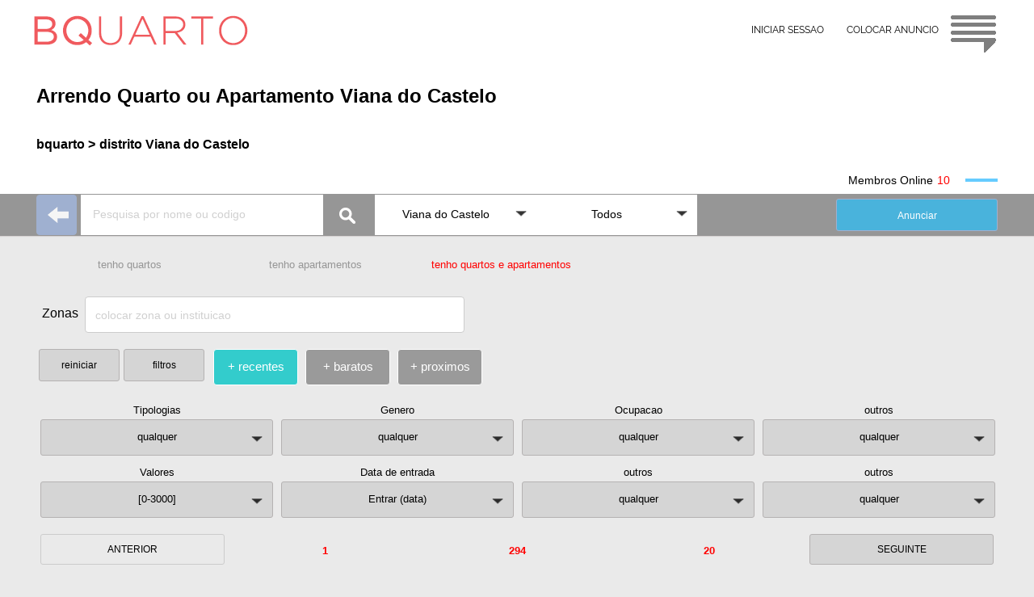

--- FILE ---
content_type: text/html
request_url: https://www.bquarto.pt/viana/?tindv=-8.6427605,42.0260292
body_size: 19426
content:
 
<!DOCTYPE html>
<html lang="pt">
<head>
<meta name="viewport" content="width=device-width, initial-scale=1.0, maximum-scale=2.0, minimum-scale=1.0">
<meta charset="utf-8"/><title>Arrendo Quarto ou Apartamento Viana do Castelo - bquarto</title>
<link rel="alternate" hreflang="es" href="https://www.bquarto.pt/viana/es/"/><link rel="alternate" hreflang="fr" href="https://www.bquarto.pt/viana/fr/"/><link rel="alternate" hreflang="en" href="https://www.bquarto.pt/viana/en/"/><link rel="alternate" hreflang="x-default" href="https://www.bquarto.pt/viana/" />
<meta name="robots" content="index, follow"/><meta name="googlebot" content="index, follow" />
<meta name="description" content="Arrendo Quarto ou Apartamento Viana do Castelo.  Arrendo quarto em Viana do Castelo Viana do Castelo, Portugal..."/>
<meta name="owner" content="www.bquarto.pt <geral@bquarto.pt>" />
<meta http-equiv="content-language" content="pt" />
<link rel="SHORTCUT ICON" href="//www.bquarto.pt/favicon.ico" />
<link rel="canonical" href="https://www.bquarto.pt/viana/" />
<!-- Global site tag (gtag.js) - Google Analytics -->
<script async src="https://www.googletagmanager.com/gtag/js?id=G-TCMVB48ZL8"></script>
<script>
  window.dataLayer = window.dataLayer || [];
  function gtag(){dataLayer.push(arguments);}
  gtag('js', new Date());
  gtag('config', 'G-TCMVB48ZL8');
</script>
  
<link rel="stylesheet" type="text/css" href="ja_tenho24i.css"> 
<link rel="stylesheet" type="text/css" href="ja_tenho24iii.css">  
<script src="jquery.js"></script>
</head>
<body class="bgfb">
<span id='topog'>
<div id='topBQ3' class="corfix zi200 h70 bgbranc fontRaleway">
<div class="cor_i padT15 h70">
<div class="x0 y0">
<a href="//www.bquarto.pt">
<div class="ftL4 h40 w280 logo"></div></a>
<div id="irTop2" class="ftR5 h55 w60 logoc blogor"></div></div>
<div class="x0 yr0 w450 h45">
<a href="https://www.bquarto.pt/ba_registo24/" ><div class="ftR padT15 botao_i txC tx12 h45 w130">COLOCAR ANUNCIO</div></a>
<a href="https://www.bquarto.pt/ba_login24/" ><div class="ftR0 padT15 botao_i txC tx12 h45 w130">INICIAR SESSAO</div></a>
</div>	   
</div></div>
<div class="cor h80 bgbranc"></div>
<div class="cor bgbranc">
<div class="cor_i h25">&nbsp;</div>
<div class="cor_i htitum bgbranc clr"><div class="ftL5 tx24 wBGm txbol"><h1>Arrendo Quarto ou Apartamento Viana do Castelo</h1></div>
</div>
<div class="cor_i h45 bgbranc clr"><div class="ftL5 h25">
<a href="https://www.bquarto.pt" class="txL tx16 elps txbol botao_i">bquarto > </a>
</div>

<div class="ftL5 h25">
<a href="https://www.bquarto.pt/viana/" class="txL tx16 elps txbol botao_i">distrito Viana do Castelo</a>
</div>
</div>
<div class="cor_i h25 bgbranc clr"><div class="ftR65 w40 h4 online"></div>
<div id='nonlineA' class="ftR tx14 txff0 w30">&nbsp;</div>
<div class="ftR tx14">Membros Online</div>
</div>
</div>
</span>
<span id='topom'>
<div id='topBQ4' class="corfix zi200 h70 bgbranc">
<div class="cor_i padT15 h70">
<a href="//www.bquarto.pt">
<div class="ftL4 h40 w280 logo"></div>
</a>
<div id="irTop" class="ftR5 h55 w60 logoc blogor"></div></div></div>

<div class="cor">
<div class="cor_i h70"></div>
<div class="cor_i">
<div class="posR margC w100p h45 bgbranc">
<a href="https://www.bquarto.pt/ba_registo24/" ><div class="ftR atrasa padT15 txC tx12 h45 dimedia botao_i">COLOCAR ANUNCIO</div></a>
<a href="https://www.bquarto.pt/ba_login24/" ><div class="ftR0 atrasa padT15 txC tx12 h45 dimedia botao_i">INICIAR SESSAO</div></a>
</div>
</div>

<div class="cor_i h25 bgbranc clr"></div>
<div class="cor_i htitum bgbranc clr"><div class="ftL5 tx24 wBGm txbol"><h1>Arrendo Quarto ou Apartamento Viana do Castelo</h1></div>
</div>
<div class="cor_i h50 bgbranc clr"><div class="ftL5 h25">
<a href="https://www.bquarto.pt" class="txL tx16 elps txbol botao_i">bquarto > </a>
</div>

<div class="ftL5 h25">
<a href="https://www.bquarto.pt/viana/" class="txL tx16 elps txbol botao_i">distrito Viana do Castelo</a>
</div>
</div>
<div class="cor_i h25 bgbranc clr"><div class="ftR65 w40 h4 online"></div>
<div id='nonlineA' class="ftR tx14 txff0 w30">&nbsp;</div>
<div class="ftR tx14">Membros Online</div>
</div></div>
</span>
<div class="cor h52 bxw zi100">
<div class="cor_i">

<div class="ftL01">
<a href="https://www.bquarto.pt/viana/arrendo-quartos-viana-do-castelo-centro?k=699701983">
<div class="set_esq w50 h50"></div></a></div>

<div id='barra_A1' class="ftL01">
<input id="pesquisa" class="bgbranc ftL00 wbA1m h50 padR15 padL15 tx12 txC0C" placeholder="Pesquisa por nome ou codigo" autocomplete="off" type="text">
<div class="ftL00 posR w60 h50 lupa_img"></div>
<div id="search" class="posA w400 x51 y5 nodis" style="box-shadow:1px 1px 1px #DDD;"></div>
<div id="mask_min" class="posA wbA1m h50 x0 y5 nodis"><div class="ftR1015 loader_min"></div></div>
</div>

<div id='barra_A2' class="ftL01 wbA2pm h50">
<div class="Menu">
<ul class="posR">
<li id='barra_A21' class="posR wbA2m bgbranc ftL001" onclick="return true">
<div class="padT16 padR35 padB18 padL10 txC tx14 seta elps">Viana do Castelo</div>
<ul class="posA nodis zi100"> 
                
<li class="posR w100p bgbranc ftL001 h35 pad2  elps">
<a class="padT08 padR6 padB5 padL6 txL tx14 h30" href="//www.bquarto.pt/lisboa/ ">Lisboa</a>
</li>                
<li class="posR w100p bgbranc ftL001 h35 pad2  elps">
<a class="padT08 padR6 padB5 padL6 txL tx14 h30" href="//www.bquarto.pt/porto/ ">Porto</a>
</li>                
<li class="posR w100p bgbranc ftL001 h35 pad2  elps">
<a class="padT08 padR6 padB5 padL6 txL tx14 h30" href="//www.bquarto.pt/coimbra/ ">Coimbra</a>
</li>                
<li class="posR w100p bgbranc ftL001 h35 pad2  elps">
<a class="padT08 padR6 padB5 padL6 txL tx14 h30" href="//www.bquarto.pt/setubal/ ">Setúbal</a>
</li>                
<li class="posR w100p bgbranc ftL001 h35 pad2  elps">
<a class="padT08 padR6 padB5 padL6 txL tx14 h30" href="//www.bquarto.pt/aveiro/ ">Aveiro</a>
</li>                
<li class="posR w100p bgbranc ftL001 h35 pad2  elps">
<a class="padT08 padR6 padB5 padL6 txL tx14 h30" href="//www.bquarto.pt/beja/ ">Beja</a>
</li>                
<li class="posR w100p bgbranc ftL001 h35 pad2  elps">
<a class="padT08 padR6 padB5 padL6 txL tx14 h30" href="//www.bquarto.pt/braga/ ">Braga</a>
</li>                
<li class="posR w100p bgbranc ftL001 h35 pad2  elps">
<a class="padT08 padR6 padB5 padL6 txL tx14 h30" href="//www.bquarto.pt/braganca/ ">Bragança</a>
</li>                
<li class="posR w100p bgbranc ftL001 h35 pad2  elps">
<a class="padT08 padR6 padB5 padL6 txL tx14 h30" href="//www.bquarto.pt/castelobranco/ ">Castelo Branco</a>
</li>                
<li class="posR w100p bgbranc ftL001 h35 pad2  elps">
<a class="padT08 padR6 padB5 padL6 txL tx14 h30" href="//www.bquarto.pt/evora/ ">Évora</a>
</li>                
<li class="posR w100p bgbranc ftL001 h35 pad2  elps">
<a class="padT08 padR6 padB5 padL6 txL tx14 h30" href="//www.bquarto.pt/faro/ ">Faro</a>
</li>                
<li class="posR w100p bgbranc ftL001 h35 pad2  elps">
<a class="padT08 padR6 padB5 padL6 txL tx14 h30" href="//www.bquarto.pt/guarda/ ">Guarda</a>
</li>                
<li class="posR w100p bgbranc ftL001 h35 pad2  elps">
<a class="padT08 padR6 padB5 padL6 txL tx14 h30" href="//www.bquarto.pt/leiria/ ">Leiria</a>
</li>                
<li class="posR w100p bgbranc ftL001 h35 pad2  elps">
<a class="padT08 padR6 padB5 padL6 txL tx14 h30" href="//www.bquarto.pt/portalegre/ ">Portalegre</a>
</li>                
<li class="posR w100p bgbranc ftL001 h35 pad2  elps">
<a class="padT08 padR6 padB5 padL6 txL tx14 h30" href="//www.bquarto.pt/santarem/ ">Santarém</a>
</li>                
<li class="posR w100p bgbranc ftL001 h35 pad2  elps">
<a class="padT08 padR6 padB5 padL6 txL tx14 h30" href="//www.bquarto.pt/viana/ ">Viana do Castelo</a>
</li>                
<li class="posR w100p bgbranc ftL001 h35 pad2  elps">
<a class="padT08 padR6 padB5 padL6 txL tx14 h30" href="//www.bquarto.pt/vilareal/ ">Vila Real</a>
</li>                
<li class="posR w100p bgbranc ftL001 h35 pad2  elps">
<a class="padT08 padR6 padB5 padL6 txL tx14 h30" href="//www.bquarto.pt/viseu/ ">Viseu</a>
</li>                
<li class="posR w100p bgbranc ftL001 h35 pad2  elps">
<a class="padT08 padR6 padB5 padL6 txL tx14 h30" href="//www.bquarto.pt/acores/ ">Açores</a>
</li>                
<li class="posR w100p bgbranc ftL001 h35 pad2  elps">
<a class="padT08 padR6 padB5 padL6 txL tx14 h30" href="//www.bquarto.pt/madeira/ ">Madeira</a>
</li>  
</ul></li>
<li id='barra_A22' class="posR wbA2m bgbranc ftL001" onclick="return true">
<div class="padT16 padR35 padB18 padL10 txC tx14 seta elps">Todos</div>
<ul class="posA nodis zi100">  
<li class="posR w100p bgbranc ftL001 h35 pad2  elps">
<a class="padT08 padR6 padB5 padL6 txL tx14 h30" href="//www.bquarto.pt/viana/">Todos</a></li> 
 
<li class="posR w100p ftL001 h40 pad2 elps" style="background-color:#FFFFFF;">
<a class="h40" href="//www.bquarto.pt/viana/apartamento_quarto_viana_do_castelo">
<div class="padT08 padR6 padB5 padL6 txL tx12 h15">Viana do Castelo</div>
<div class="padT08 padR6 padB5 padL6 txL tx9 h10">188 Anuncios</div>
</a></li> 
 
<li class="posR w100p ftL001 h40 pad2 elps" style="background-color:#FFFFFF;">
<a class="h40" href="//www.bquarto.pt/viana/apartamento_quarto_valenca">
<div class="padT08 padR6 padB5 padL6 txL tx12 h15">Valença</div>
<div class="padT08 padR6 padB5 padL6 txL tx9 h10">52 Anuncios</div>
</a></li> 
 
<li class="posR w100p ftL001 h40 pad2 elps" style="background-color:#FFFFFF;">
<a class="h40" href="//www.bquarto.pt/viana/apartamento_quarto_ponte_de_lima">
<div class="padT08 padR6 padB5 padL6 txL tx12 h15">Ponte de Lima</div>
<div class="padT08 padR6 padB5 padL6 txL tx9 h10">33 Anuncios</div>
</a></li> 
 
<li class="posR w100p ftL001 h40 pad2 elps" style="background-color:#FFFFFF;">
<a class="h40" href="//www.bquarto.pt/viana/apartamento_quarto_arcos_de_valdevez">
<div class="padT08 padR6 padB5 padL6 txL tx12 h15">Arcos de Valdevez</div>
<div class="padT08 padR6 padB5 padL6 txL tx9 h10">6 Anuncios</div>
</a></li> 
 
<li class="posR w100p ftL001 h40 pad2 elps" style="background-color:#FFFFFF;">
<a class="h40" href="//www.bquarto.pt/viana/apartamento_quarto_vila_nova_de_cerveira">
<div class="padT08 padR6 padB5 padL6 txL tx12 h15">Vila Nova de Cerveira</div>
<div class="padT08 padR6 padB5 padL6 txL tx9 h10">5 Anuncios</div>
</a></li> 
 
<li class="posR w100p ftL001 h40 pad2 elps" style="background-color:#FFFFFF;">
<a class="h40" href="//www.bquarto.pt/viana/apartamento_quarto_caminha">
<div class="padT08 padR6 padB5 padL6 txL tx12 h15">Caminha</div>
<div class="padT08 padR6 padB5 padL6 txL tx9 h10">5 Anuncios</div>
</a></li> 
 
<li class="posR w100p ftL001 h40 pad2 elps" style="background-color:#FFFFFF;">
<a class="h40" href="//www.bquarto.pt/viana/apartamento_quarto_moncao">
<div class="padT08 padR6 padB5 padL6 txL tx12 h15">Monção</div>
<div class="padT08 padR6 padB5 padL6 txL tx9 h10">2 Anuncios</div>
</a></li> 
 
<li class="posR w100p ftL001 h40 pad2 elps" style="background-color:#FFFFFF;">
<a class="h40" href="//www.bquarto.pt/viana/apartamento_quarto_paredes_de_coura">
<div class="padT08 padR6 padB5 padL6 txL tx12 h15">Paredes de Coura</div>
<div class="padT08 padR6 padB5 padL6 txL tx9 h10">1 Anuncios</div>
</a></li> 
 
<li class="posR w100p ftL001 h40 pad2 elps" style="background-color:#FFFFFF;">
<a class="h40" href="//www.bquarto.pt/viana/apartamento_quarto_melgaco">
<div class="padT08 padR6 padB5 padL6 txL tx12 h15">Melgaço</div>
<div class="padT08 padR6 padB5 padL6 txL tx9 h10">1 Anuncios</div>
</a></li> 
 
<li class="posR w100p ftL001 h40 pad2 elps" style="background-color:#FFFFFF;">
<a class="h40" href="//www.bquarto.pt/viana/apartamento_quarto_ponte_da_barca">
<div class="padT08 padR6 padB5 padL6 txL tx12 h15">Ponte da Barca</div>
<div class="padT08 padR6 padB5 padL6 txL tx9 h10">1 Anuncios</div>
</a></li> 
 
</ul></li></ul>
</div></div>
<div id='barra_A4' class="ftR65"><a style="color:white;" href="https://www.bquarto.pt/ba_registo24/?n=np-16" target="_blank">
<div class="ftL00 h40 wbA2m bdimr13 bcor_Az tx12 txC elps">Anunciar</div></a>
</div>
</div>
</div>
<div class="cor clr">
<div class="cor_i h10"></div>
<div class="cor_i h50 clr">
<a href="//www.bquarto.pt/viana/tenho-quartos-para-alugar-viana-do-castelo">
<div class="ftL010 wbCm bdimr13 bbT2 txC tx13 h45 elps">tenho quartos</div></a>
<a href="//www.bquarto.pt/viana/tenho-apartamentos-para-alugar-viana-do-castelo">
<div class="ftL010 wbCm bdimr13 bbT2 txC tx13 h45 elps">tenho apartamentos</div></a>
 
<div class="ftL010 wbCm bdimr13 bbT1 txC tx13 h45 elps">tenho quartos e apartamentos</div>
</div>
</div>
<style type="text/css">

.bb3a{border:1px solid #FFFFFF;background-color:#9A9A9A; color:#FFFFFF;cursor:pointer; border-radius: 4px;}
.bb3a:hover{border:1px solid #FFFFFF;background-color:#33CCCC; color:#FFFFFF; border-radius: 4px;} 
.bb3b{border:1px solid #FFFFFF;background-color: #33CCCC;color: #fff; border-radius: 4px;}

</style>
<div class="cor clr">
<div class="cor_i h10"></div>

<div class="cor_i h50 clr">
<div id="mask_uni2" class="posA w50 h50 x12 y270 loader_min nodis"></div>
<div class="ftL010 wBCAm  h55 elps">
<div class="ftL00 padT12 w55 h45 tx16 elps txR">Zonas &nbsp;</div>
<input id='uniproc_textbox2' class="ftL00 h45 w80p sele_c14 tx14 txL elps bgbranc" placeholder='colocar zona ou instituicao' type="text" value="" >
</div>
<div id="uniproc_search2" class="posA wBCAm x60 y0 zi100 nodis"></div>
</div>

<div class="cor_i h50 clr">
<div class="ftL5 w210 h50">
<div id='filtroB' class="ftR01 w100 bdimr12 bbF3 tx12 txC h40">filtros</div>
<div id='rinici' class="ftR1015 w100 bdimr12 bbF3 tx12 txC h40 nodis">reiniciar</div>
</div>
<div class="ftL5 w350 h50">
<div id="ordL_0" class="ftL00 w30p bdimr12 bb3a tx15 txC h45 bTc" style="display: block; margin:10px 5px 10px 4px;">+ recentes</div>
<div id="ordR_0" class="ftL00 w30p bdimr12 bb3a tx15 txC h45 bTc" style="display: block; margin:10px 5px 10px 4px;">+ baratos</div>
<div id="ordC_0" class="ftL00 w30p bdimr12 bb3a tx15 txC h45 bTc" style="display: block; margin:10px 5px 10px 4px;">+ proximos</div>
</div>
</div>
<div class="cor_i h5 clr"></div>
</div>
<div id='filtroJ' class="cor clr">
<div class="cor_i h10 clr"></div>
<div class="cor_i hbDm clr">
	
<div id='filt_Bk0' class="posR ftL020 wbDpm bdimr13 bbF3 h45 seta">
<div class="posA xn30 y0 h20 w100p txC tx13 tx000">Tipologias</div>
<div id='filt_B0' class="posA x0 y0 padT13 h45 w100p txC tx13 elps">qualquer</div>
<div id='filt_Bk1' class="posA x44 y0 w100p nodis zi100 tx666 tx13 bd1cc bg49"> 
<div id='filt_B1' class="posR w100p h40 padT13 padL10 bbB">qualquer</div>
<div id='filt_B2' class="posR w100p h40 padT13 padL10 bbB">quartos</div>
<div id='filt_B4' class="posR w100p h40 padT13 padL10 bbB">apartamentos</div>
<div id='filt_B5' class="posR w100p h40 padT13 padL10 bbB">q individual</div>
<div id='filt_B6' class="posR w100p h40 padT13 padL10 bbB">q duplo</div>
<div id='filt_B7' class="posR w100p h40 padT13 padL10 bbB">q casal</div>
<div id='filt_BE' class="posR w100p h40 padT13 padL10 bbB">q multiplo</div>
<div id='filt_B8' class="posR w100p h40 padT13 padL10 bbB">estudio</div>
<div id='filt_B9' class="posR w100p h40 padT13 padL10 bbB">T1</div>
<div id='filt_BA' class="posR w100p h40 padT13 padL10 bbB">T2</div>
<div id='filt_BB' class="posR w100p h40 padT13 padL10 bbB">T3</div>
<div id='filt_BC' class="posR w100p h40 padT13 padL10 bbB">T4</div>
<div id='filt_BD' class="posR w100p h40 padT13 padL10 bbB">T5</div>
</div>
</div>
	

<div id='filt_Ck0' class="posR ftL020 wbDpm bdimr13 bbF3 h45 seta">
<div class="posA xn30 y0 h20 w100p txC tx13 tx000">Genero</div>
<div id='filt_C0' class="posA x0 y0 padT13  h45 w100p txC tx13 elps">qualquer</div>
<div id='filt_Ck1' class="posA x44 y0 w100p nodis zi100 tx666 tx13 bd1cc bg49"> 
<div id='filt_C1' class="posR w100p h40 padT13 padL10 bbB">qualquer</div>
<div id='filt_C2' class="posR w100p h40 padT13 padL10 bbB">feminino</div>
<div id='filt_C3' class="posR w100p h40 padT13 padL10 bbB">masculino</div>
<div id='filt_C4' class="posR w100p h40 padT13 padL10 bbB">casais</div>
</div>
</div>
	
<div id='filt_Ek0' class="posR ftL020 wbDpm bdimr13 bbF3 h45 seta">
<div class="posA xn30 y0 h20 w100p txC tx13 tx000">Ocupacao</div>
<div id='filt_E0' class="posA x0 y0 padT13 h45 w100p txC tx13 elps">qualquer</div>
<div id='filt_Ek1' class="posA x44 y0 w100p nodis zi100 tx666 tx13 bd1cc bg49"> 
<div id='filt_E1' class="posR w100p h40 padT13 padL10 bbB">qualquer</div>
<div id='filt_E2' class="posR w100p h40 padT13 padL10 bbB">estudantes</div>
<div id='filt_E3' class="posR w100p h40 padT13 padL10 bbB">profissionais</div>
</div>
</div>
	
<div id='filt_Dk0' class="posR ftL020 wbDpm bdimr13 bbF3 h45 seta">
<div class="posA xn30 y0 h20 w100p txC tx13 tx000">outros</div>
<div id='filt_D0' class="posA x0 y0 padT13 h45 w100p txC tx13 elps">qualquer</div>
<div id='filt_Dk1' class="posA x44 y0 w100p nodis zi100 tx666 tx13 bd1cc bg49"> 
<div id='filt_D1' class="posR w100p h40 padT13 padL10 bbB">qualquer</div>
<div id='filt_D2' class="posR w100p h40 padT13 padL10 bbB">aceita animais</div>
<div id='filt_D3' class="posR w100p h40 padT13 padL10 bbB elps">gastos incluidos</div>
</div>
</div>	
	
<div id='filt_Gk0' class="posR ftL020 wbDpm bdimr13 bbF3 h45 seta">
<div class="posA xn30 y0 h20 w100p txC tx13 tx000">Valores</div>
<div id='filt_G0' class="posA x0 y0 padT13 h45 w100p txC tx13">qualquer</div>
<div id='filt_Gk1' class="posA x44 y0 w100p nodis zi100 tx666 tx16 bd1cc bg49">
<div class="posR w100p h40">
<div id='filt_Gmxu' class="ftR0 w50p h40 txC"><div class="margC h40 bbWD triupW"></div></div>
<div id='filt_Gmiu' class="ftR0 w50p h40 txC"><div class="margC h40 bbWD triupW"></div></div>
</div>
<div class="posR w100p h15"></div>
<div class="posR w100p h40">
<div class="ftR0 w50p h40"><div id="filt_Gmx" class="bgazulr padT10 w100p h40 tx16 txC0C txC">3000</div></div>
<div class="ftR0 w50p h40"><div id="filt_Gmi" class="bgazulr padT10 w100p h40 tx16 txC0C txC">100</div></div>
</div>
<div class="posR w100p h15">
<div class="ftR0 w50p h15 pad2 tx10 txC">max</div>
<div class="ftR0 w50p h15 pad2 tx10 txC">min</div>
</div>
<div class="posR w100p h40">
<div id='filt_Gmxd' class="ftR0 w50p h40 txC"><div class="margC h40 bbDW tridwW"></div></div>
<div id='filt_Gmid' class="ftR0 w50p h40 txC"><div class="margC h40 bbDW tridwW"></div></div>
</div>
<div id='filt_Gselec' class="posR w100p h40 padT13 padL10 bbB txC bd1cc tx13">Selecionar</div>
</div></div>
<div id='filt_Ik0' class="posR ftL020 wbDpm bdimr13 bbF3 h45 seta">
<div class="posA xn30 y0 h20 w100p txC tx13 tx000">Data de entrada</div>
<div id='filt_I0' class="posA x0 y0 padT13 h45 w100p txC tx13">Entrar (data)</div>
<div id='filt_Ik1' class="posA x44 y0 w100p h208 nodis zi200 tx666 tx13 bd1cc bg49"> 
<div id='I0memo' class="nodis">I0000</div>
<div class="posA x0 y0 w50p h160 txC">
<div class="posR w100p h40 padT10 txbra">Dia</div>
<div id='filt_Idu' class="margC h40 bbWD triupW"></div>
<div id='filt_Idv' class="posR w100p h40 padT10 tx16 txbra"></div>
<div id='filt_Idd' class="margC h40 bbDW tridwW"></div>
</div>
<div class="posA x0 yr0 w50p h160 txC">
<div class="posR w100p h40 padT10 txbra">Mes</div>
<div id='filt_Imu' class="margC h40 bbWD triupW"></div>
<div id='filt_Imv' class="posR w100p h40 padT10 tx16 txbra"></div>
<div id='filt_Imd' class="margC  h40 bbDW tridwW"></div>
</div>
<div id='filt_Vdm' class="posA x165 y0 w100p h40 txC padT10 bbB nodis">Validar</div>
</div>
</div>
	
<div id='filt_Fk0' class="posR ftL020 wbDpm bdimr13 bbF3 h45 seta">
<div class="posA xn30 y0 h20 w100p txC tx13 tx000">outros</div>
<div id='filt_F0' class="posA x0 y0 padT13 h45 w100p txC tx13 elps">qualquer</div>
<div id='filt_Fk1' class="posA x44 y0 w100p nodis zi100 tx666 tx13 bd1cc bg49"> 
<div id='filt_F1' class="posR w100p h40 padT13 padL10 bbB">qualquer</div>
<div id='filt_F7' class="posR w100p h40 padT13 padL10 bbB elps">Quarto por servico...</div>
<div id='filt_F6' class="posR w100p h40 padT13 padL10 bbB elps">Membros online</div>
</div>
</div>
	
<div id='filt_Hk0' class="posR ftL020 wbDpm bdimr13 bbF3 h45 seta">
<div class="posA xn30 y0 h20 w100p txC tx13 tx000">outros</div>
<div id='filt_H0' class="posA x0 y0 padT13 h45 w100p txC tx13 elps">qualquer</div>
<div id='filt_Hk1' class="posA x44 y0 w100p nodis zi100 tx666 tx13 bd1cc bg49"> 
<div id='filt_H1' class="posR w100p h40 padT13 padL10 bbB">qualquer</div>
<div id='filt_H2' class="posR w100p h40 padT13 padL10 bbB">sem senhorio</div>
<div id='filt_H3' class="posR w100p h40 padT13 padL10 bbB">wc privativo</div>
</div>
</div>
</div> 
<div class="cor_i h10 clr"></div> 
</div>
<div id='ant_seg' class="cor clr">
<div class="cor_i h5"></div>
<div class="cor_i hbGm ">
<div id='ant_masT' class="ftL010 wbG1pm bdim12 bbF3">ANTERIOR</div>
<div id='mintotal' class="ftL010 wbG2pm bdimr13 txff0 txbol txC tx13 h45"></div>
<div id='total' class="ftL010 wbG1pm bdimr13 tx13 txC h45 txff0 txbol"></div>
<div id='maxtotal' class="ftL010 wbG2pm bdimr13 txff0 txbol txC tx13 h45"></div>
<div id='seg_masT' class="ftL010 wbG1pm bdim12 bbF3">SEGUINTE</div>
</div>
</div>

<div id='vertodasz' class="cor nodis clr">
<div class="cor_i h10"></div>
<div class="cor_i ">
<div class="cor w300 bdim11 bbF3">VER TODOS os ANUNCIOS</div>
</div>
</div>
<script>
$(document).ready(function(){  
var navOffset = 850; $(window).scroll(function(){ 
var scrollPost = $(window).scrollTop();if(scrollPost >= navOffset){
$("#fixSA").addClass("fixed").removeClass("nodis");}else{
$("#fixSA").addClass("nodis").removeClass("fixed");}});
$('#vaiTop').click(function() {$('html, body').animate({ scrollTop: 0 }, 'slow');});
$('#vaiTarget').click(function() {$('html, body').animate({scrollTop: $('#targeti').offset().top}, 'slow');});});       
</script>
<div id='fixSA' class="w130 nodis zi500k">
<div class="cor_i w130 ">
<div class="ftL5">
<div id='vaiTop' class="ftL01 w60"><div class="scroll-button arrow-up"></div></div>
<div id='vaiTarget' class="ftL01 w60"><div class="scroll-button arrow-down"></div></div>
</div></div>
</div>
<div class="cor h100p">
<div id="masc_100p" class="nodis"></div>
<div class="cor h30"><div class="cor_i h30"></div></div>
<div id="semanu" class="posR margC h140 wANm nodis">
<div class="posR margC wANm h40 txC"></div>
<div class="posR margC wANm h40 txC">Sem anuncios.</div>
<div id='rinici2' class="posR margC wbDpm bdimr13 bbF3 h45"><div class="w100p txC tx13">reiniciar</div></div>
</div>
<div id='d_anuncio_0' class="cor_i margC hANPm wANm nodis">
<div class="posR margC hANm wANm bgbranc bdT">
<div class='posARm xTXTm yTXTm hTXTm wTXTm anun clr'>

<div class='posA x10 y10'>
<img id="regfoto_0" class="h40 w50 radi5" src="https://www.bquarto.pt/fotos/sfoto.JPG">
</div>

<div id="nome_0" class='posA x8 y70 w45p tx18 txCorta'>Maria Rocha</div>

<div class='posA x32 y70 w80p'> 
<div id="onli_0" class='ftL10 tx12 w28p nodis txCorta' style="margin: 0 0 6px 0;">
<div class='ftL0'>Online </div><div class='ftL05 online w30 h4' style="border-style:none;"></div></div>  
<div id="ulog_0" class='ftL10 tx12 w45p txCorta' style="margin: 0 0 6px 0;">Login: 3/Feb/2026</div>
<div id="telf_0" class='ftL10 tx12 w80p txff0 txCorta'></div>
</div> 

<a id="info2_0" href="https://www.bquarto.pt/viana/arrendo-quartos-viana-do-castelo-centro?k=699701983" > 

<div class='posA x3 yr12'>
<div id="codi_0" class='ftR01 tx12m'>Cod: 699701983</div>
</div>

<div id="tit_0" class='posA x74 y10 h20 tx15 w95p txbol nout nover'><h2>
Arrendo quartos Viana do Castelo centro</h2></div>

<div class='posA x100 h15 y10 tx12 w95p nout nover'>
<div id="tit2_0" class='ftL10 h15 tx12 nout nover'>
<h3>Arrendo <b class='txff0'> T3</b></h3></div>
<div id="avrua_0" class='ftL10 h15 tx12 nout nover'><h3>Av/rua:Centro, Viana do Castelo</h3></div>
</div>

<div id="descri_0" class='posA x120 h15 y10 tx12 w95p nout nover'><h3>Apartamento totalmente remodelado muito bem localizado no centro cidade. No 1 andar com 3 quartos e </h3>
</div>

<div class='posA x140 y10 w20 h20 dat'>
<div id="peri_0" class='posA x4 y27 w240 tx13 elps '> 3/Feb/2026</div>
</div>

</a>

</div>
<a id="info3_0" href="https://www.bquarto.pt/viana/arrendo-quartos-viana-do-castelo-centro?k=699701983" > 
<div class="posARm hMAPm wMAPm xMAPm yMAPm clr">
<div id="mapmemo_0" class="nodis">-8.8314273,41.6927027</div>
<img id="mapA_0" class="hMAPm wMAPm mstaMA" src="https://www.bquarto.pt/ba_timapa/699701983_2V8_A.png">
<img id="mapB_0" class="hMAPm wMAPm mstaMB" src="https://www.bquarto.pt/ba_timapa/699701983_2V8_B.png">
<div class="posA xPPm yPPm" style="z-index:50; height: 45px; width: 45px;">
<img style="height: 45px; width: 29px;" src="https://www.bquarto.pt/ba_timapa/marker2.png"></div>
</div>
</a>
<div class="posR"></div>
<div class="posARm xFOTm yFOTm wFOTm zi10">
<div class="posA x0 y0 hFOTm wFOTm">
<div id='fotoz0' class="ftL00 w50p h80p set_emi zi10"></div>
<div id='fotox0' class="ftR0  w50p h80p set_dmi zi10"></div>
</div>
</div>
<div id="foto0" class="posARm xFOTm yFOTm hFOTm wFOTm clr"></div>
<div class='posARm hTXBm wTXBm xTXBm yTXBm clr'>
<div id="renda_0" class='posA x5 y10 tx22 txbol'>&euro;350/Mês</div>
<div id="gastos_0" class='posA x35 y10 tx9 '>Gastos incluidos</div>
</div>
<div class="posARm hBOTm wBOTm xBOTm yBOTm clr">
<a href="https://www.bquarto.pt/ba_registo24/?n=np" target="_blank" >
<div class="bmark_ciza posA x3 yr190"></div>
<div class="bmark_ncinz posA x3 yr130"></div>
<div class="bmen_cin posA x3 yr70"></div>
</a>
<a id="info_0" href="https://www.bquarto.pt/viana/arrendo-quartos-viana-do-castelo-centro?k=699701983" target="_blank">
<div class="binf_cin posA x3 yr10">&nbsp;</div></a>		
</div>		
</div>
<div  class="cor_i h15">
<a id="mapABherf_0" href="https://www.bquarto.pt/viana/alugo-apartamentos-oodakfibgjbgmnlhkhcadbgc" title="Ver anuncios proximos deste local" aria-label="Ver anuncios proximos deste local">
<div class="w195 h25 tx12 txC bcor_no vermap">Ver anuncios nesta zona</div>
</a>
<div id="distaAB_0" class="w110 h25 tx13 txC red txbol" style="margin: 0 13px;">
</div>
</div>
</div>
<div class="cor_i h15"></div>
<div id='d_anuncio_1' class="cor_i margC hANPm wANm nodis">
<div class="posR margC hANm wANm bgbranc bdT">
<div class='posARm xTXTm yTXTm hTXTm wTXTm anun clr'>

<div class='posA x10 y10'>
<img id="regfoto_1" class="h40 w50 radi5" src="https://www.bquarto.pt/fotos/sfoto.JPG">
</div>

<div id="nome_1" class='posA x8 y70 w45p tx18 txCorta'>Maria Rocha</div>

<div class='posA x32 y70 w80p'> 
<div id="onli_1" class='ftL10 tx12 w28p nodis txCorta' style="margin: 0 0 6px 0;">
<div class='ftL0'>Online </div><div class='ftL05 online w30 h4' style="border-style:none;"></div></div>  
<div id="ulog_1" class='ftL10 tx12 w45p txCorta' style="margin: 0 0 6px 0;">Login: 3/Feb/2026</div>
<div id="telf_1" class='ftL10 tx12 w80p txff0 txCorta'></div>
</div> 

<a id="info2_1" href="https://www.bquarto.pt/viana/estudio-com-cama-de-casal-viana-do-castelo?k=534642878" > 

<div class='posA x3 yr12'>
<div id="codi_1" class='ftR01 tx12m'>Cod: 534642878</div>
</div>

<div id="tit_1" class='posA x74 y10 h20 tx15 w95p txbol nout nover'><h2>
Estudio com cama de casal Viana do Castelo</h2></div>

<div class='posA x100 h15 y10 tx12 w95p nout nover'>
<div id="tit2_1" class='ftL10 h15 tx12 nout nover'>
<h3>Arrendo <b class='txff0'> T0</b></h3></div>
<div id="avrua_1" class='ftL10 h15 tx12 nout nover'><h3>Av/rua:Rua da Vedoria, Viana do Castelo</h3></div>
</div>

<div id="descri_1" class='posA x120 h15 y10 tx12 w95p nout nover'><h3>Estúdio, totalmente mobilado, com cama casal, eletrodomésticos, incluíndo máquina de lavar e secar. </h3>
</div>

<div class='posA x140 y10 w20 h20 dat'>
<div id="peri_1" class='posA x4 y27 w240 tx13 elps '> 3/Feb/2026</div>
</div>

</a>

</div>
<a id="info3_1" href="https://www.bquarto.pt/viana/estudio-com-cama-de-casal-viana-do-castelo?k=534642878" > 
<div class="posARm hMAPm wMAPm xMAPm yMAPm clr">
<div id="mapmemo_1" class="nodis">-8.8314273,41.6927027</div>
<img id="mapA_1" class="hMAPm wMAPm mstaMA" src="https://www.bquarto.pt/ba_timapa/534642878_lq6_A.png">
<img id="mapB_1" class="hMAPm wMAPm mstaMB" src="https://www.bquarto.pt/ba_timapa/534642878_lq6_B.png">
<div class="posA xPPm yPPm" style="z-index:50; height: 45px; width: 45px;">
<img style="height: 45px; width: 29px;" src="https://www.bquarto.pt/ba_timapa/marker2.png"></div>
</div>
</a>
<div class="posR"></div>
<div class="posARm xFOTm yFOTm wFOTm zi10">
<div class="posA x0 y0 hFOTm wFOTm">
<div id='fotoz1' class="ftL00 w50p h80p set_emi zi10"></div>
<div id='fotox1' class="ftR0  w50p h80p set_dmi zi10"></div>
</div>
</div>
<div id="foto1" class="posARm xFOTm yFOTm hFOTm wFOTm clr"></div>
<div class='posARm hTXBm wTXBm xTXBm yTXBm clr'>
<div id="renda_1" class='posA x5 y10 tx22 txbol'>&euro;600/Mês</div>
<div id="gastos_1" class='posA x35 y10 tx9 nodis'>Gastos incluidos</div>
</div>
<div class="posARm hBOTm wBOTm xBOTm yBOTm clr">
<a href="https://www.bquarto.pt/ba_registo24/?n=np" target="_blank" >
<div class="bmark_ciza posA x3 yr190"></div>
<div class="bmark_ncinz posA x3 yr130"></div>
<div class="bmen_cin posA x3 yr70"></div>
</a>
<a id="info_1" href="https://www.bquarto.pt/viana/estudio-com-cama-de-casal-viana-do-castelo?k=534642878" target="_blank">
<div class="binf_cin posA x3 yr10">&nbsp;</div></a>		
</div>		
</div>
<div  class="cor_i h15">
<a id="mapABherf_1" href="https://www.bquarto.pt/viana/alugo-apartamentos-oodakfibgjbgmnlhkhcadbgc" title="Ver anuncios proximos deste local" aria-label="Ver anuncios proximos deste local">
<div class="w195 h25 tx12 txC bcor_no vermap">Ver anuncios nesta zona</div>
</a>
<div id="distaAB_1" class="w110 h25 tx13 txC red txbol" style="margin: 0 13px;">
</div>
</div>
</div>
<div class="cor_i h15"></div>
<div id='d_anuncio_2' class="cor_i margC hANPm wANm nodis">
<div class="posR margC hANm wANm bgbranc bdT">
<div class='posARm xTXTm yTXTm hTXTm wTXTm anun clr'>

<div class='posA x10 y10'>
<img id="regfoto_2" class="h40 w50 radi5" src="https://www.bquarto.pt/fotos/sfoto.JPG">
</div>

<div id="nome_2" class='posA x8 y70 w45p tx18 txCorta'>Susana Cunha</div>

<div class='posA x32 y70 w80p'> 
<div id="onli_2" class='ftL10 tx12 w28p nodis txCorta' style="margin: 0 0 6px 0;">
<div class='ftL0'>Online </div><div class='ftL05 online w30 h4' style="border-style:none;"></div></div>  
<div id="ulog_2" class='ftL10 tx12 w45p txCorta' style="margin: 0 0 6px 0;">Login: 2/Feb/2026</div>
<div id="telf_2" class='ftL10 tx12 w80p txff0 txCorta'></div>
</div> 

<a id="info2_2" href="https://www.bquarto.pt/viana/arrendo-quartos-em-apartamento-ponte-de-lima?k=622650691" > 

<div class='posA x3 yr12'>
<div id="codi_2" class='ftR01 tx12m'>Cod: 622650691</div>
</div>

<div id="tit_2" class='posA x74 y10 h20 tx15 w95p txbol nout nover'><h2>
Arrendo quartos em apartamento Ponte de Lima</h2></div>

<div class='posA x100 h15 y10 tx12 w95p nout nover'>
<div id="tit2_2" class='ftL10 h15 tx12 nout nover'>
<h3>Arrendo <b class="txff0">1 </b>Quarto(s)</h3></div>
<div id="avrua_2" class='ftL10 h15 tx12 nout nover'><h3>Av/rua:Rua Praca da Graciosa, Ponte de Lima</h3></div>
</div>

<div id="descri_2" class='posA x120 h15 y10 tx12 w95p nout nover'><h3>Quarto, de preferência, para estudante em apartamento totalmente equipado, com otimas condições, loc</h3>
</div>

<div class='posA x140 y10 w20 h20 dat'>
<div id="peri_2" class='posA x4 y27 w240 tx13 elps '> 2/Feb/2026</div>
</div>

</a>

</div>
<a id="info3_2" href="https://www.bquarto.pt/viana/arrendo-quartos-em-apartamento-ponte-de-lima?k=622650691" > 
<div class="posARm hMAPm wMAPm xMAPm yMAPm clr">
<div id="mapmemo_2" class="nodis">-8.5774853,41.763952</div>
<img id="mapA_2" class="hMAPm wMAPm mstaMA" src="https://www.bquarto.pt/ba_timapa/622650691_Cr5_A.png">
<img id="mapB_2" class="hMAPm wMAPm mstaMB" src="https://www.bquarto.pt/ba_timapa/622650691_Cr5_B.png">
<div class="posA xPPm yPPm" style="z-index:50; height: 45px; width: 45px;">
<img style="height: 45px; width: 29px;" src="https://www.bquarto.pt/ba_timapa/marker2.png"></div>
</div>
</a>
<div class="posR"></div>
<div class="posARm xFOTm yFOTm wFOTm zi10">
<div class="posA x0 y0 hFOTm wFOTm">
<div id='fotoz2' class="ftL00 w50p h80p set_emi zi10"></div>
<div id='fotox2' class="ftR0  w50p h80p set_dmi zi10"></div>
</div>
</div>
<div id="foto2" class="posARm xFOTm yFOTm hFOTm wFOTm clr"></div>
<div class='posARm hTXBm wTXBm xTXBm yTXBm clr'>
<div id="renda_2" class='posA x5 y10 tx22 txbol'>&euro;210/Mês</div>
<div id="gastos_2" class='posA x35 y10 tx9 '>Gastos incluidos</div>
</div>
<div class="posARm hBOTm wBOTm xBOTm yBOTm clr">
<a href="https://www.bquarto.pt/ba_registo24/?n=np" target="_blank" >
<div class="bmark_ciza posA x3 yr190"></div>
<div class="bmark_ncinz posA x3 yr130"></div>
<div class="bmen_cin posA x3 yr70"></div>
</a>
<a id="info_2" href="https://www.bquarto.pt/viana/arrendo-quartos-em-apartamento-ponte-de-lima?k=622650691" target="_blank">
<div class="binf_cin posA x3 yr10">&nbsp;</div></a>		
</div>		
</div>
<div  class="cor_i h15">
<a id="mapABherf_2" href="https://www.bquarto.pt/viana/alugo-quartos-oodakgfciebmnlhkeggdhec" title="Ver anuncios proximos deste local" aria-label="Ver anuncios proximos deste local">
<div class="w195 h25 tx12 txC bcor_no vermap">Ver anuncios nesta zona</div>
</a>
<div id="distaAB_2" class="w110 h25 tx13 txC red txbol" style="margin: 0 13px;">
</div>
</div>
</div>
<div class="cor_i h15"></div>
<div id='d_anuncio_3' class="cor_i margC hANPm wANm nodis">
<div class="posR margC hANm wANm bgbranc bdT">
<div class='posARm xTXTm yTXTm hTXTm wTXTm anun clr'>

<div class='posA x10 y10'>
<img id="regfoto_3" class="h40 w50 radi5" src="https://www.bquarto.pt/fotos/sfoto.JPG">
</div>

<div id="nome_3" class='posA x8 y70 w45p tx18 txCorta'>Gloria Lamas</div>

<div class='posA x32 y70 w80p'> 
<div id="onli_3" class='ftL10 tx12 w28p nodis txCorta' style="margin: 0 0 6px 0;">
<div class='ftL0'>Online </div><div class='ftL05 online w30 h4' style="border-style:none;"></div></div>  
<div id="ulog_3" class='ftL10 tx12 w45p txCorta' style="margin: 0 0 6px 0;">Login: 2/Feb/2026</div>
<div id="telf_3" class='ftL10 tx12 w80p txff0 txCorta'></div>
</div> 

<a id="info2_3" href="https://www.bquarto.pt/viana/guest-house-avianesa-quartos-dia-ou-mes?k=948426667" > 

<div class='posA x3 yr12'>
<div id="codi_3" class='ftR01 tx12m'>Cod: 948426667</div>
</div>

<div id="tit_3" class='posA x74 y10 h20 tx15 w95p txbol nout nover'><h2>
Guest House AVianesa Quartos DIA ou MES</h2></div>

<div class='posA x100 h15 y10 tx12 w95p nout nover'>
<div id="tit2_3" class='ftL10 h15 tx12 nout nover'>
<h3>Arrendo <b class="txff0">5 </b>Quarto(s)</h3></div>
<div id="avrua_3" class='ftL10 h15 tx12 nout nover'><h3>Av/rua:Emidio Navarro, Viana do Castelo</h3></div>
</div>

<div id="descri_3" class='posA x120 h15 y10 tx12 w95p nout nover'><h3>Abre portas a arrendamentos de quartos por períodos de semana e renovavel, mediante disponibilidade.</h3>
</div>

<div class='posA x140 y10 w20 h20 dat'>
<div id="peri_3" class='posA x4 y27 w240 tx13 elps '> 2/Feb/2026</div>
</div>

</a>

</div>
<a id="info3_3" href="https://www.bquarto.pt/viana/guest-house-avianesa-quartos-dia-ou-mes?k=948426667" > 
<div class="posARm hMAPm wMAPm xMAPm yMAPm clr">
<div id="mapmemo_3" class="nodis">-8.8284586,41.6962744</div>
<img id="mapA_3" class="hMAPm wMAPm mstaMA" src="https://www.bquarto.pt/ba_timapa/948426667_RCL_A.png">
<img id="mapB_3" class="hMAPm wMAPm mstaMB" src="https://www.bquarto.pt/ba_timapa/948426667_RCL_B.png">
<div class="posA xPPm yPPm" style="z-index:50; height: 45px; width: 45px;">
<img style="height: 45px; width: 29px;" src="https://www.bquarto.pt/ba_timapa/marker2.png"></div>
</div>
</a>
<div class="posR"></div>
<div class="posARm xFOTm yFOTm wFOTm zi10">
<div class="posA x0 y0 hFOTm wFOTm">
<div id='fotoz3' class="ftL00 w50p h80p set_emi zi10"></div>
<div id='fotox3' class="ftR0  w50p h80p set_dmi zi10"></div>
</div>
</div>
<div id="foto3" class="posARm xFOTm yFOTm hFOTm wFOTm clr"></div>
<div class='posARm hTXBm wTXBm xTXBm yTXBm clr'>
<div id="renda_3" class='posA x5 y10 tx22 txbol'>&euro;550 - 650/Mês</div>
<div id="gastos_3" class='posA x35 y10 tx9 '>Gastos incluidos</div>
</div>
<div class="posARm hBOTm wBOTm xBOTm yBOTm clr">
<a href="https://www.bquarto.pt/ba_registo24/?n=np" target="_blank" >
<div class="bmark_ciza posA x3 yr190"></div>
<div class="bmark_ncinz posA x3 yr130"></div>
<div class="bmen_cin posA x3 yr70"></div>
</a>
<a id="info_3" href="https://www.bquarto.pt/viana/guest-house-avianesa-quartos-dia-ou-mes?k=948426667" target="_blank">
<div class="binf_cin posA x3 yr10">&nbsp;</div></a>		
</div>		
</div>
<div  class="cor_i h15">
<a id="mapABherf_3" href="https://www.bquarto.pt/viana/alugo-quartos-oodakfifbgddmnlhkhbhdehf" title="Ver anuncios proximos deste local" aria-label="Ver anuncios proximos deste local">
<div class="w195 h25 tx12 txC bcor_no vermap">Ver anuncios nesta zona</div>
</a>
<div id="distaAB_3" class="w110 h25 tx13 txC red txbol" style="margin: 0 13px;">
</div>
</div>
</div>
<div class="cor_i h15"></div>
<div id='d_anuncio_4' class="cor_i margC hANPm wANm nodis">
<div class="posR margC hANm wANm bgbranc bdT">
<div class='posARm xTXTm yTXTm hTXTm wTXTm anun clr'>

<div class='posA x10 y10'>
<img id="regfoto_4" class="h40 w50 radi5" src="https://www.bquarto.pt/fotos/sfoto.JPG">
</div>

<div id="nome_4" class='posA x8 y70 w45p tx18 txCorta'>Augusta Gonçalves</div>

<div class='posA x32 y70 w80p'> 
<div id="onli_4" class='ftL10 tx12 w28p nodis txCorta' style="margin: 0 0 6px 0;">
<div class='ftL0'>Online </div><div class='ftL05 online w30 h4' style="border-style:none;"></div></div>  
<div id="ulog_4" class='ftL10 tx12 w45p txCorta' style="margin: 0 0 6px 0;">Login: 2/Feb/2026</div>
<div id="telf_4" class='ftL10 tx12 w80p txff0 txCorta'></div>
</div> 

<a id="info2_4" href="https://www.bquarto.pt/viana/arrendo-quarto-junto-ao-hospital-de-viana-do-castelo?k=121554206" > 

<div class='posA x3 yr12'>
<div id="codi_4" class='ftR01 tx12m'>Cod: 121554206</div>
</div>

<div id="tit_4" class='posA x74 y10 h20 tx15 w95p txbol nout nover'><h2>
Arrendo quarto junto ao Hospital de Viana do Castelo</h2></div>

<div class='posA x100 h15 y10 tx12 w95p nout nover'>
<div id="tit2_4" class='ftL10 h15 tx12 nout nover'>
<h3>Arrendo <b class="txff0">1 </b>Quarto(s)</h3></div>
<div id="avrua_4" class='ftL10 h15 tx12 nout nover'><h3>Av/rua:Rua de Sao Jose, Viana do Castelo</h3></div>
</div>

<div id="descri_4" class='posA x120 h15 y10 tx12 w95p nout nover'><h3>Quartos a 50m do Hospital de Viana do Castelo, na rua de são José.</h3>
</div>

<div class='posA x140 y10 w20 h20 dat'>
<div id="peri_4" class='posA x4 y27 w240 tx13 elps '> 2/Feb/2026</div>
</div>

</a>

</div>
<a id="info3_4" href="https://www.bquarto.pt/viana/arrendo-quarto-junto-ao-hospital-de-viana-do-castelo?k=121554206" > 
<div class="posARm hMAPm wMAPm xMAPm yMAPm clr">
<div id="mapmemo_4" class="nodis">-8.8373014,41.6948255</div>
<img id="mapA_4" class="hMAPm wMAPm mstaMA" src="https://www.bquarto.pt/ba_timapa/121554206_qQN_A.png">
<img id="mapB_4" class="hMAPm wMAPm mstaMB" src="https://www.bquarto.pt/ba_timapa/121554206_qQN_B.png">
<div class="posA xPPm yPPm" style="z-index:50; height: 45px; width: 45px;">
<img style="height: 45px; width: 29px;" src="https://www.bquarto.pt/ba_timapa/marker2.png"></div>
</div>
</a>
<div class="posR"></div>
<div class="posARm xFOTm yFOTm wFOTm zi10">
<div class="posA x0 y0 hFOTm wFOTm">
<div id='fotoz4' class="ftL00 w50p h80p set_emi zi10"></div>
<div id='fotox4' class="ftR0  w50p h80p set_dmi zi10"></div>
</div>
</div>
<div id="foto4" class="posARm xFOTm yFOTm hFOTm wFOTm clr"></div>
<div class='posARm hTXBm wTXBm xTXBm yTXBm clr'>
<div id="renda_4" class='posA x5 y10 tx22 txbol'>&euro;200/Mês</div>
<div id="gastos_4" class='posA x35 y10 tx9 nodis'>Gastos incluidos</div>
</div>
<div class="posARm hBOTm wBOTm xBOTm yBOTm clr">
<a href="https://www.bquarto.pt/ba_registo24/?n=np" target="_blank" >
<div class="bmark_ciza posA x3 yr190"></div>
<div class="bmark_ncinz posA x3 yr130"></div>
<div class="bmen_cin posA x3 yr70"></div>
</a>
<a id="info_4" href="https://www.bquarto.pt/viana/arrendo-quarto-junto-ao-hospital-de-viana-do-castelo?k=121554206" target="_blank">
<div class="binf_cin posA x3 yr10">&nbsp;</div></a>		
</div>		
</div>
<div  class="cor_i h15">
<a id="mapABherf_4" href="https://www.bquarto.pt/viana/alugo-quartos-oodakfidhbeemnlhkhcgcjad" title="Ver anuncios proximos deste local" aria-label="Ver anuncios proximos deste local">
<div class="w195 h25 tx12 txC bcor_no vermap">Ver anuncios nesta zona</div>
</a>
<div id="distaAB_4" class="w110 h25 tx13 txC red txbol" style="margin: 0 13px;">
</div>
</div>
</div>
<div class="cor_i h15"></div>
<div id='d_anuncio_5' class="cor_i margC hANPm wANm nodis">
<div class="posR margC hANm wANm bgbranc bdT">
<div class='posARm xTXTm yTXTm hTXTm wTXTm anun clr'>

<div class='posA x10 y10'>
<img id="regfoto_5" class="h40 w50 radi5" src="https://www.bquarto.pt/fotos/sfoto.JPG">
</div>

<div id="nome_5" class='posA x8 y70 w45p tx18 txCorta'>Jacinta Viana Castelo</div>

<div class='posA x32 y70 w80p'> 
<div id="onli_5" class='ftL10 tx12 w28p nodis txCorta' style="margin: 0 0 6px 0;">
<div class='ftL0'>Online </div><div class='ftL05 online w30 h4' style="border-style:none;"></div></div>  
<div id="ulog_5" class='ftL10 tx12 w45p txCorta' style="margin: 0 0 6px 0;">Login: 30/Jan/2026</div>
<div id="telf_5" class='ftL10 tx12 w80p txff0 txCorta'></div>
</div> 

<a id="info2_5" href="https://www.bquarto.pt/viana/quartos-individuais-com-wc-privativos-em-viana-do-castelo?k=285972150" > 

<div class='posA x3 yr12'>
<div id="codi_5" class='ftR01 tx12m'>Cod: 285972150</div>
</div>

<div id="tit_5" class='posA x74 y10 h20 tx15 w95p txbol nout nover'><h2>
Quartos individuais com WC privativos em Viana do Castelo</h2></div>

<div class='posA x100 h15 y10 tx12 w95p nout nover'>
<div id="tit2_5" class='ftL10 h15 tx12 nout nover'>
<h3>Arrendo <b class="txff0">4 </b>Quarto(s)</h3></div>
<div id="avrua_5" class='ftL10 h15 tx12 nout nover'><h3>Av/rua:Capitaes de Abril, Viana do Castelo</h3></div>
</div>

<div id="descri_5" class='posA x120 h15 y10 tx12 w95p nout nover'><h3>T4 a pé - 5 minutos da Escola da Educação e a 15 minutos da Escola de saúde; 15 minutos do Hospital </h3>
</div>

<div class='posA x140 y10 w20 h20 dat'>
<div id="peri_5" class='posA x4 y27 w240 tx13 elps '> 30/Jan/2026</div>
</div>

</a>

</div>
<a id="info3_5" href="https://www.bquarto.pt/viana/quartos-individuais-com-wc-privativos-em-viana-do-castelo?k=285972150" > 
<div class="posARm hMAPm wMAPm xMAPm yMAPm clr">
<div id="mapmemo_5" class="nodis">-8.818589,41.7039447</div>
<img id="mapA_5" class="hMAPm wMAPm mstaMA" src="https://www.bquarto.pt/ba_timapa/285972150_HsH_A.png">
<img id="mapB_5" class="hMAPm wMAPm mstaMB" src="https://www.bquarto.pt/ba_timapa/285972150_HsH_B.png">
<div class="posA xPPm yPPm" style="z-index:50; height: 45px; width: 45px;">
<img style="height: 45px; width: 29px;" src="https://www.bquarto.pt/ba_timapa/marker2.png"></div>
</div>
</a>
<div class="posR"></div>
<div class="posARm xFOTm yFOTm wFOTm zi10">
<div class="posA x0 y0 hFOTm wFOTm">
<div id='fotoz5' class="ftL00 w50p h80p set_emi zi10"></div>
<div id='fotox5' class="ftR0  w50p h80p set_dmi zi10"></div>
</div>
</div>
<div id="foto5" class="posARm xFOTm yFOTm hFOTm wFOTm clr"></div>
<div class='posARm hTXBm wTXBm xTXBm yTXBm clr'>
<div id="renda_5" class='posA x5 y10 tx22 txbol'>&euro;270 - 300/Mês</div>
<div id="gastos_5" class='posA x35 y10 tx9 nodis'>Gastos incluidos</div>
</div>
<div class="posARm hBOTm wBOTm xBOTm yBOTm clr">
<a href="https://www.bquarto.pt/ba_registo24/?n=np" target="_blank" >
<div class="bmark_ciza posA x3 yr190"></div>
<div class="bmark_ncinz posA x3 yr130"></div>
<div class="bmen_cin posA x3 yr70"></div>
</a>
<a id="info_5" href="https://www.bquarto.pt/viana/quartos-individuais-com-wc-privativos-em-viana-do-castelo?k=285972150" target="_blank">
<div class="binf_cin posA x3 yr10">&nbsp;</div></a>		
</div>		
</div>
<div  class="cor_i h15">
<a id="mapABherf_5" href="https://www.bquarto.pt/viana/alugo-quartos-oodakgjciddgmnlhkhahehi" title="Ver anuncios proximos deste local" aria-label="Ver anuncios proximos deste local">
<div class="w195 h25 tx12 txC bcor_no vermap">Ver anuncios nesta zona</div>
</a>
<div id="distaAB_5" class="w110 h25 tx13 txC red txbol" style="margin: 0 13px;">
</div>
</div>
</div>
<div class="cor_i h15"></div>
<div id='d_anuncio_6' class="cor_i margC hANPm wANm nodis">
<div class="posR margC hANm wANm bgbranc bdT">
<div class='posARm xTXTm yTXTm hTXTm wTXTm anun clr'>

<div class='posA x10 y10'>
<img id="regfoto_6" class="h40 w50 radi5" src="https://www.bquarto.pt/fotos/sfoto.JPG">
</div>

<div id="nome_6" class='posA x8 y70 w45p tx18 txCorta'>Maria Gigante</div>

<div class='posA x32 y70 w80p'> 
<div id="onli_6" class='ftL10 tx12 w28p nodis txCorta' style="margin: 0 0 6px 0;">
<div class='ftL0'>Online </div><div class='ftL05 online w30 h4' style="border-style:none;"></div></div>  
<div id="ulog_6" class='ftL10 tx12 w45p txCorta' style="margin: 0 0 6px 0;">Login: 28/Jan/2026</div>
<div id="telf_6" class='ftL10 tx12 w80p txff0 txCorta'></div>
</div> 

<a id="info2_6" href="https://www.bquarto.pt/viana/arrendo-quarto-individual-ou-a-partilhar?k=670317340" > 

<div class='posA x3 yr12'>
<div id="codi_6" class='ftR01 tx12m'>Cod: 670317340</div>
</div>

<div id="tit_6" class='posA x74 y10 h20 tx15 w95p txbol nout nover'><h2>
Arrendo quarto individual ou a partilhar</h2></div>

<div class='posA x100 h15 y10 tx12 w95p nout nover'>
<div id="tit2_6" class='ftL10 h15 tx12 nout nover'>
<h3>Arrendo <b class="txff0">1 </b>Quarto(s)</h3></div>
<div id="avrua_6" class='ftL10 h15 tx12 nout nover'><h3>Av/rua:Travessa Couto Paredes, Viana do Castelo</h3></div>
</div>

<div id="descri_6" class='posA x120 h15 y10 tx12 w95p nout nover'><h3>Ultimo quarto individual ou a partilhar.</h3>
</div>

<div class='posA x140 y10 w20 h20 dat'>
<div id="peri_6" class='posA x4 y27 w240 tx13 elps '> 28/Jan/2026</div>
</div>

</a>

</div>
<a id="info3_6" href="https://www.bquarto.pt/viana/arrendo-quarto-individual-ou-a-partilhar?k=670317340" > 
<div class="posARm hMAPm wMAPm xMAPm yMAPm clr">
<div id="mapmemo_6" class="nodis">-8.802897999999999,41.7082114</div>
<img id="mapA_6" class="hMAPm wMAPm mstaMA" src="https://www.bquarto.pt/ba_timapa/670317340_wnQ_A.png">
<img id="mapB_6" class="hMAPm wMAPm mstaMB" src="https://www.bquarto.pt/ba_timapa/670317340_wnQ_B.png">
<div class="posA xPPm yPPm" style="z-index:50; height: 45px; width: 45px;">
<img style="height: 45px; width: 29px;" src="https://www.bquarto.pt/ba_timapa/marker2.png"></div>
</div>
</a>
<div class="posR"></div>
<div class="posARm xFOTm yFOTm wFOTm zi10">
<div class="posA x0 y0 hFOTm wFOTm">
<div id='fotoz6' class="ftL00 w50p h80p set_emi zi10"></div>
<div id='fotox6' class="ftR0  w50p h80p set_dmi zi10"></div>
</div>
</div>
<div id="foto6" class="posARm xFOTm yFOTm hFOTm wFOTm clr"></div>
<div class='posARm hTXBm wTXBm xTXBm yTXBm clr'>
<div id="renda_6" class='posA x5 y10 tx22 txbol'>&euro;210/Mês</div>
<div id="gastos_6" class='posA x35 y10 tx9 nodis'>Gastos incluidos</div>
</div>
<div class="posARm hBOTm wBOTm xBOTm yBOTm clr">
<a href="https://www.bquarto.pt/ba_registo24/?n=np" target="_blank" >
<div class="bmark_ciza posA x3 yr190"></div>
<div class="bmark_ncinz posA x3 yr130"></div>
<div class="bmen_cin posA x3 yr70"></div>
</a>
<a id="info_6" href="https://www.bquarto.pt/viana/arrendo-quarto-individual-ou-a-partilhar?k=670317340" target="_blank">
<div class="binf_cin posA x3 yr10">&nbsp;</div></a>		
</div>		
</div>
<div  class="cor_i h15">
<a id="mapABherf_6" href="https://www.bquarto.pt/viana/alugo-quartos-oodakgjhbaadmnlhkhjbhigiiiiiiiii" title="Ver anuncios proximos deste local" aria-label="Ver anuncios proximos deste local">
<div class="w195 h25 tx12 txC bcor_no vermap">Ver anuncios nesta zona</div>
</a>
<div id="distaAB_6" class="w110 h25 tx13 txC red txbol" style="margin: 0 13px;">
</div>
</div>
</div>
<div class="cor_i h15"></div>
<div id='d_anuncio_7' class="cor_i margC hANPm wANm nodis">
<div class="posR margC hANm wANm bgbranc bdT">
<div class='posARm xTXTm yTXTm hTXTm wTXTm anun clr'>

<div class='posA x10 y10'>
<img id="regfoto_7" class="h40 w50 radi5" src="https://www.bquarto.pt/fotos/sfoto.JPG">
</div>

<div id="nome_7" class='posA x8 y70 w45p tx18 txCorta'>Maria Gigante</div>

<div class='posA x32 y70 w80p'> 
<div id="onli_7" class='ftL10 tx12 w28p nodis txCorta' style="margin: 0 0 6px 0;">
<div class='ftL0'>Online </div><div class='ftL05 online w30 h4' style="border-style:none;"></div></div>  
<div id="ulog_7" class='ftL10 tx12 w45p txCorta' style="margin: 0 0 6px 0;">Login: 28/Jan/2026</div>
<div id="telf_7" class='ftL10 tx12 w80p txff0 txCorta'></div>
</div> 

<a id="info2_7" href="https://www.bquarto.pt/viana/quartos-em-moradia-em-viana-do-castelo?k=608886556" > 

<div class='posA x3 yr12'>
<div id="codi_7" class='ftR01 tx12m'>Cod: 608886556</div>
</div>

<div id="tit_7" class='posA x74 y10 h20 tx15 w95p txbol nout nover'><h2>
Quartos em moradia em Viana do Castelo</h2></div>

<div class='posA x100 h15 y10 tx12 w95p nout nover'>
<div id="tit2_7" class='ftL10 h15 tx12 nout nover'>
<h3>Arrendo <b class="txff0">3 </b>Quarto(s)</h3></div>
<div id="avrua_7" class='ftL10 h15 tx12 nout nover'><h3>Av/rua:Travessa Couto Paredes, Viana do Castelo</h3></div>
</div>

<div id="descri_7" class='posA x120 h15 y10 tx12 w95p nout nover'><h3>Quartos-moradia T3; arrendamento sazonal.</h3>
</div>

<div class='posA x140 y10 w20 h20 dat'>
<div id="peri_7" class='posA x4 y27 w240 tx13 elps '> 28/Jan/2026</div>
</div>

</a>

</div>
<a id="info3_7" href="https://www.bquarto.pt/viana/quartos-em-moradia-em-viana-do-castelo?k=608886556" > 
<div class="posARm hMAPm wMAPm xMAPm yMAPm clr">
<div id="mapmemo_7" class="nodis">-8.834451,41.6918046</div>
<img id="mapA_7" class="hMAPm wMAPm mstaMA" src="https://www.bquarto.pt/ba_timapa/608886556_iig_A.png">
<img id="mapB_7" class="hMAPm wMAPm mstaMB" src="https://www.bquarto.pt/ba_timapa/608886556_iig_B.png">
<div class="posA xPPm yPPm" style="z-index:50; height: 45px; width: 45px;">
<img style="height: 45px; width: 29px;" src="https://www.bquarto.pt/ba_timapa/marker2.png"></div>
</div>
</a>
<div class="posR"></div>
<div class="posARm xFOTm yFOTm wFOTm zi10">
<div class="posA x0 y0 hFOTm wFOTm">
<div id='fotoz7' class="ftL00 w50p h80p set_emi zi10"></div>
<div id='fotox7' class="ftR0  w50p h80p set_dmi zi10"></div>
</div>
</div>
<div id="foto7" class="posARm xFOTm yFOTm hFOTm wFOTm clr"></div>
<div class='posARm hTXBm wTXBm xTXBm yTXBm clr'>
<div id="renda_7" class='posA x5 y10 tx22 txbol'>&euro;180 - 230/Mês</div>
<div id="gastos_7" class='posA x35 y10 tx9 '>Gastos incluidos</div>
</div>
<div class="posARm hBOTm wBOTm xBOTm yBOTm clr">
<a href="https://www.bquarto.pt/ba_registo24/?n=np" target="_blank" >
<div class="bmark_ciza posA x3 yr190"></div>
<div class="bmark_ncinz posA x3 yr130"></div>
<div class="bmen_cin posA x3 yr70"></div>
</a>
<a id="info_7" href="https://www.bquarto.pt/viana/quartos-em-moradia-em-viana-do-castelo?k=608886556" target="_blank">
<div class="binf_cin posA x3 yr10">&nbsp;</div></a>		
</div>		
</div>
<div  class="cor_i h15">
<a id="mapABherf_7" href="https://www.bquarto.pt/viana/alugo-quartos-oodakfiahjdfmnlhkhcddea" title="Ver anuncios proximos deste local" aria-label="Ver anuncios proximos deste local">
<div class="w195 h25 tx12 txC bcor_no vermap">Ver anuncios nesta zona</div>
</a>
<div id="distaAB_7" class="w110 h25 tx13 txC red txbol" style="margin: 0 13px;">
</div>
</div>
</div>
<div class="cor_i h15"></div>
<div id='d_anuncio_8' class="cor_i margC hANPm wANm nodis">
<div class="posR margC hANm wANm bgbranc bdT">
<div class='posARm xTXTm yTXTm hTXTm wTXTm anun clr'>

<div class='posA x10 y10'>
<img id="regfoto_8" class="h40 w50 radi5" src="https://www.bquarto.pt/fotomini/N182158332uayPhL.jpg">
</div>

<div id="nome_8" class='posA x8 y70 w45p tx18 txCorta'>Ana Aguiar</div>

<div class='posA x32 y70 w80p'> 
<div id="onli_8" class='ftL10 tx12 w28p nodis txCorta' style="margin: 0 0 6px 0;">
<div class='ftL0'>Online </div><div class='ftL05 online w30 h4' style="border-style:none;"></div></div>  
<div id="ulog_8" class='ftL10 tx12 w45p txCorta' style="margin: 0 0 6px 0;">Login: 26/Jan/2026</div>
<div id="telf_8" class='ftL10 tx12 w80p txff0 txCorta'></div>
</div> 

<a id="info2_8" href="https://www.bquarto.pt/viana/quarto-em-moradia-partilhada-em-vitorino-das-donas-ptl?k=560429326" > 

<div class='posA x3 yr12'>
<div id="codi_8" class='ftR01 tx12m'>Cod: 560429326</div>
</div>

<div id="tit_8" class='posA x74 y10 h20 tx15 w95p txbol nout nover'><h2>
Quarto em moradia partilhada em Vitorino das Donas PTL</h2></div>

<div class='posA x100 h15 y10 tx12 w95p nout nover'>
<div id="tit2_8" class='ftL10 h15 tx12 nout nover'>
<h3>Arrendo <b class="txff0">1 </b>Quarto(s)</h3></div>
<div id="avrua_8" class='ftL10 h15 tx12 nout nover'><h3>Av/rua:Rua do Divino Salvador, Ponte de Lima</h3></div>
</div>

<div id="descri_8" class='posA x120 h15 y10 tx12 w95p nout nover'><h3>Quarto em moradia partilhada.</h3>
</div>

<div class='posA x140 y10 w20 h20 dat'>
<div id="peri_8" class='posA x4 y27 w240 tx13 elps '> 26/Jan/2026</div>
</div>

</a>

</div>
<a id="info3_8" href="https://www.bquarto.pt/viana/quarto-em-moradia-partilhada-em-vitorino-das-donas-ptl?k=560429326" > 
<div class="posARm hMAPm wMAPm xMAPm yMAPm clr">
<div id="mapmemo_8" class="nodis">-8.6507915,41.7306794</div>
<img id="mapA_8" class="hMAPm wMAPm mstaMA" src="https://www.bquarto.pt/ba_timapa/560429326_w3A_A.png">
<img id="mapB_8" class="hMAPm wMAPm mstaMB" src="https://www.bquarto.pt/ba_timapa/560429326_w3A_B.png">
<div class="posA xPPm yPPm" style="z-index:50; height: 45px; width: 45px;">
<img style="height: 45px; width: 29px;" src="https://www.bquarto.pt/ba_timapa/marker2.png"></div>
</div>
</a>
<div class="posR"></div>
<div class="posARm xFOTm yFOTm wFOTm zi10">
<div class="posA x0 y0 hFOTm wFOTm">
<div id='fotoz8' class="ftL00 w50p h80p set_emi zi10"></div>
<div id='fotox8' class="ftR0  w50p h80p set_dmi zi10"></div>
</div>
</div>
<div id="foto8" class="posARm xFOTm yFOTm hFOTm wFOTm clr"></div>
<div class='posARm hTXBm wTXBm xTXBm yTXBm clr'>
<div id="renda_8" class='posA x5 y10 tx22 txbol'>&euro;350/Mês</div>
<div id="gastos_8" class='posA x35 y10 tx9 '>Gastos incluidos</div>
</div>
<div class="posARm hBOTm wBOTm xBOTm yBOTm clr">
<a href="https://www.bquarto.pt/ba_registo24/?n=np" target="_blank" >
<div class="bmark_ciza posA x3 yr190"></div>
<div class="bmark_ncinz posA x3 yr130"></div>
<div class="bmen_cin posA x3 yr70"></div>
</a>
<a id="info_8" href="https://www.bquarto.pt/viana/quarto-em-moradia-partilhada-em-vitorino-das-donas-ptl?k=560429326" target="_blank">
<div class="binf_cin posA x3 yr10">&nbsp;</div></a>		
</div>		
</div>
<div  class="cor_i h15">
<a id="mapABherf_8" href="https://www.bquarto.pt/viana/alugo-quartos-oodakgcjfgidmnlhkfejgiae" title="Ver anuncios proximos deste local" aria-label="Ver anuncios proximos deste local">
<div class="w195 h25 tx12 txC bcor_no vermap">Ver anuncios nesta zona</div>
</a>
<div id="distaAB_8" class="w110 h25 tx13 txC red txbol" style="margin: 0 13px;">
</div>
</div>
</div>
<div class="cor_i h15"></div>
<div id='d_anuncio_9' class="cor_i margC hANPm wANm nodis">
<div class="posR margC hANm wANm bgbranc bdT">
<div class='posARm xTXTm yTXTm hTXTm wTXTm anun clr'>

<div class='posA x10 y10'>
<img id="regfoto_9" class="h40 w50 radi5" src="https://www.bquarto.pt/fotomini/N182158332uayPhL.jpg">
</div>

<div id="nome_9" class='posA x8 y70 w45p tx18 txCorta'>Ana Aguiar</div>

<div class='posA x32 y70 w80p'> 
<div id="onli_9" class='ftL10 tx12 w28p nodis txCorta' style="margin: 0 0 6px 0;">
<div class='ftL0'>Online </div><div class='ftL05 online w30 h4' style="border-style:none;"></div></div>  
<div id="ulog_9" class='ftL10 tx12 w45p txCorta' style="margin: 0 0 6px 0;"></div>
<div id="telf_9" class='ftL10 tx12 w80p txff0 txCorta'></div>
</div> 

<a id="info2_9" href="https://www.bquarto.pt/viana/arrendo-quarto-em-vivenda-situada-em-vitorino-das-donas-ptl?k=927523366" > 

<div class='posA x3 yr12'>
<div id="codi_9" class='ftR01 tx12m'>Cod: 927523366</div>
</div>

<div id="tit_9" class='posA x74 y10 h20 tx15 w95p txbol nout nover'><h2>
Arrendo quarto em vivenda situada em Vitorino das Donas PTL</h2></div>

<div class='posA x100 h15 y10 tx12 w95p nout nover'>
<div id="tit2_9" class='ftL10 h15 tx12 nout nover'>
<h3>Arrendo <b class="txff0">1 </b>Quarto(s)</h3></div>
<div id="avrua_9" class='ftL10 h15 tx12 nout nover'><h3>Av/rua:Vitorino das Donas PTL, Ponte de Lima</h3></div>
</div>

<div id="descri_9" class='posA x120 h15 y10 tx12 w95p nout nover'><h3>Dois quartos em vivenda situada na freguesia de Vitorino das donas em ponte de Lima.</h3>
</div>

<div class='posA x140 y10 w20 h20 dat'>
<div id="peri_9" class='posA x4 y27 w240 tx13 elps '>Nao disponivel</div>
</div>

</a>

</div>
<a id="info3_9" href="https://www.bquarto.pt/viana/arrendo-quarto-em-vivenda-situada-em-vitorino-das-donas-ptl?k=927523366" > 
<div class="posARm hMAPm wMAPm xMAPm yMAPm clr">
<div id="mapmemo_9" class="nodis">-8.6540156,41.7332157</div>
<img id="mapA_9" class="hMAPm wMAPm mstaMA" src="https://www.bquarto.pt/ba_timapa/927523366_ou7_A.png">
<img id="mapB_9" class="hMAPm wMAPm mstaMB" src="https://www.bquarto.pt/ba_timapa/927523366_ou7_B.png">
<div class="posA xPPm yPPm" style="z-index:50; height: 45px; width: 45px;">
<img style="height: 45px; width: 29px;" src="https://www.bquarto.pt/ba_timapa/marker2.png"></div>
</div>
</a>
<div class="posR"></div>
<div class="posARm xFOTm yFOTm wFOTm zi10">
<div class="posA x0 y0 hFOTm wFOTm">
<div id='fotoz9' class="ftL00 w50p h80p set_emi zi10"></div>
<div id='fotox9' class="ftR0  w50p h80p set_dmi zi10"></div>
</div>
</div>
<div id="foto9" class="posARm xFOTm yFOTm hFOTm wFOTm clr"></div>
<div class='posARm hTXBm wTXBm xTXBm yTXBm clr'>
<div id="renda_9" class='posA x5 y10 tx22 txbol'>&euro;300/Mês</div>
<div id="gastos_9" class='posA x35 y10 tx9 '>Gastos incluidos</div>
</div>
<div class="posARm hBOTm wBOTm xBOTm yBOTm clr">
<a href="https://www.bquarto.pt/ba_registo24/?n=np" target="_blank" >
<div class="bmark_ciza posA x3 yr190"></div>
<div class="bmark_ncinz posA x3 yr130"></div>
<div class="bmen_cin posA x3 yr70"></div>
</a>
<a id="info_9" href="https://www.bquarto.pt/viana/arrendo-quarto-em-vivenda-situada-em-vitorino-das-donas-ptl?k=927523366" target="_blank">
<div class="binf_cin posA x3 yr10">&nbsp;</div></a>		
</div>		
</div>
<div  class="cor_i h15">
<a id="mapABherf_9" href="https://www.bquarto.pt/viana/alugo-quartos-oodakgccbaegmnlhkfedjaef" title="Ver anuncios proximos deste local" aria-label="Ver anuncios proximos deste local">
<div class="w195 h25 tx12 txC bcor_no vermap">Ver anuncios nesta zona</div>
</a>
<div id="distaAB_9" class="w110 h25 tx13 txC red txbol" style="margin: 0 13px;">
</div>
</div>
</div>
<div class="cor_i h15"></div>
<div id='d_anuncio_10' class="cor_i margC hANPm wANm nodis">
<div class="posR margC hANm wANm bgbranc bdT">
<div class='posARm xTXTm yTXTm hTXTm wTXTm anun clr'>

<div class='posA x10 y10'>
<img id="regfoto_10" class="h40 w50 radi5" src="https://www.bquarto.pt/fotomini/N182158332uayPhL.jpg">
</div>

<div id="nome_10" class='posA x8 y70 w45p tx18 txCorta'>Ana Aguiar</div>

<div class='posA x32 y70 w80p'> 
<div id="onli_10" class='ftL10 tx12 w28p nodis txCorta' style="margin: 0 0 6px 0;">
<div class='ftL0'>Online </div><div class='ftL05 online w30 h4' style="border-style:none;"></div></div>  
<div id="ulog_10" class='ftL10 tx12 w45p txCorta' style="margin: 0 0 6px 0;"></div>
<div id="telf_10" class='ftL10 tx12 w80p txff0 txCorta'></div>
</div> 

<a id="info2_10" href="https://www.bquarto.pt/viana/arrendo-quarto-em-vivenda-situada-em-vitorino-das-donas-ptl?k=280924905" > 

<div class='posA x3 yr12'>
<div id="codi_10" class='ftR01 tx12m'>Cod: 280924905</div>
</div>

<div id="tit_10" class='posA x74 y10 h20 tx15 w95p txbol nout nover'><h2>
Arrendo quarto em vivenda situada em Vitorino das Donas PTL</h2></div>

<div class='posA x100 h15 y10 tx12 w95p nout nover'>
<div id="tit2_10" class='ftL10 h15 tx12 nout nover'>
<h3>Arrendo <b class="txff0">1 </b>Quarto(s)</h3></div>
<div id="avrua_10" class='ftL10 h15 tx12 nout nover'><h3>Av/rua:Vitorino das Donas, Ponte de Lima</h3></div>
</div>

<div id="descri_10" class='posA x120 h15 y10 tx12 w95p nout nover'><h3>Um quarto em vivenda situada em Vitorino das donas, ponte de Lima.</h3>
</div>

<div class='posA x140 y10 w20 h20 dat'>
<div id="peri_10" class='posA x4 y27 w240 tx13 elps '>Nao disponivel</div>
</div>

</a>

</div>
<a id="info3_10" href="https://www.bquarto.pt/viana/arrendo-quarto-em-vivenda-situada-em-vitorino-das-donas-ptl?k=280924905" > 
<div class="posARm hMAPm wMAPm xMAPm yMAPm clr">
<div id="mapmemo_10" class="nodis">-8.5832339,41.7622565</div>
<img id="mapA_10" class="hMAPm wMAPm mstaMA" src="https://www.bquarto.pt/ba_timapa/280924905_fXt_A.png">
<img id="mapB_10" class="hMAPm wMAPm mstaMB" src="https://www.bquarto.pt/ba_timapa/280924905_fXt_B.png">
<div class="posA xPPm yPPm" style="z-index:50; height: 45px; width: 45px;">
<img style="height: 45px; width: 29px;" src="https://www.bquarto.pt/ba_timapa/marker2.png"></div>
</div>
</a>
<div class="posR"></div>
<div class="posARm xFOTm yFOTm wFOTm zi10">
<div class="posA x0 y0 hFOTm wFOTm">
<div id='fotoz10' class="ftL00 w50p h80p set_emi zi10"></div>
<div id='fotox10' class="ftR0  w50p h80p set_dmi zi10"></div>
</div>
</div>
<div id="foto10" class="posARm xFOTm yFOTm hFOTm wFOTm clr"></div>
<div class='posARm hTXBm wTXBm xTXBm yTXBm clr'>
<div id="renda_10" class='posA x5 y10 tx22 txbol'>&euro;300/Mês</div>
<div id="gastos_10" class='posA x35 y10 tx9 '>Gastos incluidos</div>
</div>
<div class="posARm hBOTm wBOTm xBOTm yBOTm clr">
<a href="https://www.bquarto.pt/ba_registo24/?n=np" target="_blank" >
<div class="bmark_ciza posA x3 yr190"></div>
<div class="bmark_ncinz posA x3 yr130"></div>
<div class="bmen_cin posA x3 yr70"></div>
</a>
<a id="info_10" href="https://www.bquarto.pt/viana/arrendo-quarto-em-vivenda-situada-em-vitorino-das-donas-ptl?k=280924905" target="_blank">
<div class="binf_cin posA x3 yr10">&nbsp;</div></a>		
</div>		
</div>
<div  class="cor_i h15">
<a id="mapABherf_10" href="https://www.bquarto.pt/viana/alugo-quartos-oodakgfbbefemnlhkehcbcci" title="Ver anuncios proximos deste local" aria-label="Ver anuncios proximos deste local">
<div class="w195 h25 tx12 txC bcor_no vermap">Ver anuncios nesta zona</div>
</a>
<div id="distaAB_10" class="w110 h25 tx13 txC red txbol" style="margin: 0 13px;">
</div>
</div>
</div>
<div class="cor_i h15"></div>
<div id='d_anuncio_11' class="cor_i margC hANPm wANm nodis">
<div class="posR margC hANm wANm bgbranc bdT">
<div class='posARm xTXTm yTXTm hTXTm wTXTm anun clr'>

<div class='posA x10 y10'>
<img id="regfoto_11" class="h40 w50 radi5" src="https://www.bquarto.pt/fotos/sfoto.JPG">
</div>

<div id="nome_11" class='posA x8 y70 w45p tx18 txCorta'>Maria Pinto</div>

<div class='posA x32 y70 w80p'> 
<div id="onli_11" class='ftL10 tx12 w28p nodis txCorta' style="margin: 0 0 6px 0;">
<div class='ftL0'>Online </div><div class='ftL05 online w30 h4' style="border-style:none;"></div></div>  
<div id="ulog_11" class='ftL10 tx12 w45p txCorta' style="margin: 0 0 6px 0;">Login: 25/Jan/2026</div>
<div id="telf_11" class='ftL10 tx12 w80p txff0 txCorta'></div>
</div> 

<a id="info2_11" href="https://www.bquarto.pt/viana/arrendo-quarto-em-viana-do-castelo?k=949587534" > 

<div class='posA x3 yr12'>
<div id="codi_11" class='ftR01 tx12m'>Cod: 949587534</div>
</div>

<div id="tit_11" class='posA x74 y10 h20 tx15 w95p txbol nout nover'><h2>
Arrendo quarto em Viana do Castelo</h2></div>

<div class='posA x100 h15 y10 tx12 w95p nout nover'>
<div id="tit2_11" class='ftL10 h15 tx12 nout nover'>
<h3>Arrendo <b class="txff0">4 </b>Quarto(s)</h3></div>
<div id="avrua_11" class='ftL10 h15 tx12 nout nover'><h3>Av/rua:Avenida Batalhao Cacadores, Viana do Castelo</h3></div>
</div>

<div id="descri_11" class='posA x120 h15 y10 tx12 w95p nout nover'><h3>Boa localização. Arrendo quarto.</h3>
</div>

<div class='posA x140 y10 w20 h20 dat'>
<div id="peri_11" class='posA x4 y27 w240 tx13 elps '> 25/Jan/2026</div>
</div>

</a>

</div>
<a id="info3_11" href="https://www.bquarto.pt/viana/arrendo-quarto-em-viana-do-castelo?k=949587534" > 
<div class="posARm hMAPm wMAPm xMAPm yMAPm clr">
<div id="mapmemo_11" class="nodis">-8.8339956,41.693476</div>
<img id="mapA_11" class="hMAPm wMAPm mstaMA" src="https://www.bquarto.pt/ba_timapa/949587534_F9T_A.png">
<img id="mapB_11" class="hMAPm wMAPm mstaMB" src="https://www.bquarto.pt/ba_timapa/949587534_F9T_B.png">
<div class="posA xPPm yPPm" style="z-index:50; height: 45px; width: 45px;">
<img style="height: 45px; width: 29px;" src="https://www.bquarto.pt/ba_timapa/marker2.png"></div>
</div>
</a>
<div class="posR"></div>
<div class="posARm xFOTm yFOTm wFOTm zi10">
<div class="posA x0 y0 hFOTm wFOTm">
<div id='fotoz11' class="ftL00 w50p h80p set_emi zi10"></div>
<div id='fotox11' class="ftR0  w50p h80p set_dmi zi10"></div>
</div>
</div>
<div id="foto11" class="posARm xFOTm yFOTm hFOTm wFOTm clr"></div>
<div class='posARm hTXBm wTXBm xTXBm yTXBm clr'>
<div id="renda_11" class='posA x5 y10 tx22 txbol'>&euro;220 - 250/Mês</div>
<div id="gastos_11" class='posA x35 y10 tx9 nodis'>Gastos incluidos</div>
</div>
<div class="posARm hBOTm wBOTm xBOTm yBOTm clr">
<a href="https://www.bquarto.pt/ba_registo24/?n=np" target="_blank" >
<div class="bmark_ciza posA x3 yr190"></div>
<div class="bmark_ncinz posA x3 yr130"></div>
<div class="bmen_cin posA x3 yr70"></div>
</a>
<a id="info_11" href="https://www.bquarto.pt/viana/arrendo-quarto-em-viana-do-castelo?k=949587534" target="_blank">
<div class="binf_cin posA x3 yr10">&nbsp;</div></a>		
</div>		
</div>
<div  class="cor_i h15">
<a id="mapABherf_11" href="https://www.bquarto.pt/viana/alugo-quartos-oodakficdgfmnlhkhcciief" title="Ver anuncios proximos deste local" aria-label="Ver anuncios proximos deste local">
<div class="w195 h25 tx12 txC bcor_no vermap">Ver anuncios nesta zona</div>
</a>
<div id="distaAB_11" class="w110 h25 tx13 txC red txbol" style="margin: 0 13px;">
</div>
</div>
</div>
<div class="cor_i h15"></div>
<div id='d_anuncio_12' class="cor_i margC hANPm wANm nodis">
<div class="posR margC hANm wANm bgbranc bdT">
<div class='posARm xTXTm yTXTm hTXTm wTXTm anun clr'>

<div class='posA x10 y10'>
<img id="regfoto_12" class="h40 w50 radi5" src="https://www.bquarto.pt/fotos/sfoto.JPG">
</div>

<div id="nome_12" class='posA x8 y70 w45p tx18 txCorta'>Maria Pinto</div>

<div class='posA x32 y70 w80p'> 
<div id="onli_12" class='ftL10 tx12 w28p nodis txCorta' style="margin: 0 0 6px 0;">
<div class='ftL0'>Online </div><div class='ftL05 online w30 h4' style="border-style:none;"></div></div>  
<div id="ulog_12" class='ftL10 tx12 w45p txCorta' style="margin: 0 0 6px 0;">Login: 25/Jan/2026</div>
<div id="telf_12" class='ftL10 tx12 w80p txff0 txCorta'></div>
</div> 

<a id="info2_12" href="https://www.bquarto.pt/viana/arrendo-quarto-mobilado-a-menina-estudante-ou-profissional?k=570402428" > 

<div class='posA x3 yr12'>
<div id="codi_12" class='ftR01 tx12m'>Cod: 570402428</div>
</div>

<div id="tit_12" class='posA x74 y10 h20 tx15 w95p txbol nout nover'><h2>
Arrendo quarto mobilado a menina estudante ou profissional</h2></div>

<div class='posA x100 h15 y10 tx12 w95p nout nover'>
<div id="tit2_12" class='ftL10 h15 tx12 nout nover'>
<h3>Arrendo <b class="txff0">4 </b>Quarto(s)</h3></div>
<div id="avrua_12" class='ftL10 h15 tx12 nout nover'><h3>Av/rua:Avenida Batalhao Cacadores, Viana do Castelo</h3></div>
</div>

<div id="descri_12" class='posA x120 h15 y10 tx12 w95p nout nover'><h3>Arrendo quarto mobilado a estudantes.</h3>
</div>

<div class='posA x140 y10 w20 h20 dat'>
<div id="peri_12" class='posA x4 y27 w240 tx13 elps '> 25/Jan/2026</div>
</div>

</a>

</div>
<a id="info3_12" href="https://www.bquarto.pt/viana/arrendo-quarto-mobilado-a-menina-estudante-ou-profissional?k=570402428" > 
<div class="posARm hMAPm wMAPm xMAPm yMAPm clr">
<div id="mapmemo_12" class="nodis">-8.8344101,41.6918275</div>
<img id="mapA_12" class="hMAPm wMAPm mstaMA" src="https://www.bquarto.pt/ba_timapa/570402428_nf0_A.png">
<img id="mapB_12" class="hMAPm wMAPm mstaMB" src="https://www.bquarto.pt/ba_timapa/570402428_nf0_B.png">
<div class="posA xPPm yPPm" style="z-index:50; height: 45px; width: 45px;">
<img style="height: 45px; width: 29px;" src="https://www.bquarto.pt/ba_timapa/marker2.png"></div>
</div>
</a>
<div class="posR"></div>
<div class="posARm xFOTm yFOTm wFOTm zi10">
<div class="posA x0 y0 hFOTm wFOTm">
<div id='fotoz12' class="ftL00 w50p h80p set_emi zi10"></div>
<div id='fotox12' class="ftR0  w50p h80p set_dmi zi10"></div>
</div>
</div>
<div id="foto12" class="posARm xFOTm yFOTm hFOTm wFOTm clr"></div>
<div class='posARm hTXBm wTXBm xTXBm yTXBm clr'>
<div id="renda_12" class='posA x5 y10 tx22 txbol'>&euro;220 - 250/Mês</div>
<div id="gastos_12" class='posA x35 y10 tx9 nodis'>Gastos incluidos</div>
</div>
<div class="posARm hBOTm wBOTm xBOTm yBOTm clr">
<a href="https://www.bquarto.pt/ba_registo24/?n=np" target="_blank" >
<div class="bmark_ciza posA x3 yr190"></div>
<div class="bmark_ncinz posA x3 yr130"></div>
<div class="bmen_cin posA x3 yr70"></div>
</a>
<a id="info_12" href="https://www.bquarto.pt/viana/arrendo-quarto-mobilado-a-menina-estudante-ou-profissional?k=570402428" target="_blank">
<div class="binf_cin posA x3 yr10">&nbsp;</div></a>		
</div>		
</div>
<div  class="cor_i h15">
<a id="mapABherf_12" href="https://www.bquarto.pt/viana/alugo-quartos-oodakfiahbgemnlhkhcddaja" title="Ver anuncios proximos deste local" aria-label="Ver anuncios proximos deste local">
<div class="w195 h25 tx12 txC bcor_no vermap">Ver anuncios nesta zona</div>
</a>
<div id="distaAB_12" class="w110 h25 tx13 txC red txbol" style="margin: 0 13px;">
</div>
</div>
</div>
<div class="cor_i h15"></div>
<div id='d_anuncio_13' class="cor_i margC hANPm wANm nodis">
<div class="posR margC hANm wANm bgbranc bdT">
<div class='posARm xTXTm yTXTm hTXTm wTXTm anun clr'>

<div class='posA x10 y10'>
<img id="regfoto_13" class="h40 w50 radi5" src="https://www.bquarto.pt/fotos/sfoto.JPG">
</div>

<div id="nome_13" class='posA x8 y70 w45p tx18 txCorta'>Lurdes Carneiro</div>

<div class='posA x32 y70 w80p'> 
<div id="onli_13" class='ftL10 tx12 w28p nodis txCorta' style="margin: 0 0 6px 0;">
<div class='ftL0'>Online </div><div class='ftL05 online w30 h4' style="border-style:none;"></div></div>  
<div id="ulog_13" class='ftL10 tx12 w45p txCorta' style="margin: 0 0 6px 0;">Login: 21/Jan/2026</div>
<div id="telf_13" class='ftL10 tx12 w80p txff0 txCorta'></div>
</div> 

<a id="info2_13" href="https://www.bquarto.pt/viana/quartos-para-estudantes-no-centro-de-valenca?k=337836660" > 

<div class='posA x3 yr12'>
<div id="codi_13" class='ftR01 tx12m'>Cod: 337836660</div>
</div>

<div id="tit_13" class='posA x74 y10 h20 tx15 w95p txbol nout nover'><h2>
Quartos para estudantes no centro de Valenca</h2></div>

<div class='posA x100 h15 y10 tx12 w95p nout nover'>
<div id="tit2_13" class='ftL10 h15 tx12 nout nover'>
<h3>Arrendo <b class="txff0">3 </b>Quarto(s)</h3></div>
<div id="avrua_13" class='ftL10 h15 tx12 nout nover'><h3>Av/rua:Edificio S Giao, Valença</h3></div>
</div>

<div id="descri_13" class='posA x120 h15 y10 tx12 w95p nout nover'><h3>Apartamento no centro de Valença ao lado da pastelaria lua de mel e perto de vários supermercados, c</h3>
</div>

<div class='posA x140 y10 w20 h20 dat'>
<div id="peri_13" class='posA x4 y27 w240 tx13 elps '> 22/Jan/2026</div>
</div>

</a>

</div>
<a id="info3_13" href="https://www.bquarto.pt/viana/quartos-para-estudantes-no-centro-de-valenca?k=337836660" > 
<div class="posARm hMAPm wMAPm xMAPm yMAPm clr">
<div id="mapmemo_13" class="nodis">-8.6427605,42.0260292</div>
<img id="mapA_13" class="hMAPm wMAPm mstaMA" src="https://www.bquarto.pt/ba_timapa/337836660_w0W_A.png">
<img id="mapB_13" class="hMAPm wMAPm mstaMB" src="https://www.bquarto.pt/ba_timapa/337836660_w0W_B.png">
<div class="posA xPPm yPPm" style="z-index:50; height: 45px; width: 45px;">
<img style="height: 45px; width: 29px;" src="https://www.bquarto.pt/ba_timapa/marker2.png"></div>
</div>
</a>
<div class="posR"></div>
<div class="posARm xFOTm yFOTm wFOTm zi10">
<div class="posA x0 y0 hFOTm wFOTm">
<div id='fotoz13' class="ftL00 w50p h80p set_emi zi10"></div>
<div id='fotox13' class="ftR0  w50p h80p set_dmi zi10"></div>
</div>
</div>
<div id="foto13" class="posARm xFOTm yFOTm hFOTm wFOTm clr"></div>
<div class='posARm hTXBm wTXBm xTXBm yTXBm clr'>
<div id="renda_13" class='posA x5 y10 tx22 txbol'>&euro;250 - 250/Mês</div>
<div id="gastos_13" class='posA x35 y10 tx9 '>Gastos incluidos</div>
</div>
<div class="posARm hBOTm wBOTm xBOTm yBOTm clr">
<a href="https://www.bquarto.pt/ba_registo24/?n=np" target="_blank" >
<div class="bmark_ciza posA x3 yr190"></div>
<div class="bmark_ncinz posA x3 yr130"></div>
<div class="bmen_cin posA x3 yr70"></div>
</a>
<a id="info_13" href="https://www.bquarto.pt/viana/quartos-para-estudantes-no-centro-de-valenca?k=337836660" target="_blank">
<div class="binf_cin posA x3 yr10">&nbsp;</div></a>		
</div>		
</div>
<div  class="cor_i h15">
<a id="mapABherf_13" href="https://www.bquarto.pt/viana/alugo-quartos-oodbkjbfjbibmnlhkfdbgfje" title="Ver anuncios proximos deste local" aria-label="Ver anuncios proximos deste local">
<div class="w195 h25 tx12 txC bcor_no vermap">Ver anuncios nesta zona</div>
</a>
<div id="distaAB_13" class="w110 h25 tx13 txC red txbol" style="margin: 0 13px;">
</div>
</div>
</div>
<div class="cor_i h15"></div>
<div id='d_anuncio_14' class="cor_i margC hANPm wANm nodis">
<div class="posR margC hANm wANm bgbranc bdT">
<div class='posARm xTXTm yTXTm hTXTm wTXTm anun clr'>

<div class='posA x10 y10'>
<img id="regfoto_14" class="h40 w50 radi5" src="https://www.bquarto.pt/fotos/sfoto.JPG">
</div>

<div id="nome_14" class='posA x8 y70 w45p tx18 txCorta'>Lurdes Carneiro</div>

<div class='posA x32 y70 w80p'> 
<div id="onli_14" class='ftL10 tx12 w28p nodis txCorta' style="margin: 0 0 6px 0;">
<div class='ftL0'>Online </div><div class='ftL05 online w30 h4' style="border-style:none;"></div></div>  
<div id="ulog_14" class='ftL10 tx12 w45p txCorta' style="margin: 0 0 6px 0;">Login: 21/Jan/2026</div>
<div id="telf_14" class='ftL10 tx12 w80p txff0 txCorta'></div>
</div> 

<a id="info2_14" href="https://www.bquarto.pt/viana/arrendo-quarto-no-centro-de-valenca?k=191388093" > 

<div class='posA x3 yr12'>
<div id="codi_14" class='ftR01 tx12m'>Cod: 191388093</div>
</div>

<div id="tit_14" class='posA x74 y10 h20 tx15 w95p txbol nout nover'><h2>
Arrendo quarto no centro de Valenca</h2></div>

<div class='posA x100 h15 y10 tx12 w95p nout nover'>
<div id="tit2_14" class='ftL10 h15 tx12 nout nover'>
<h3>Arrendo <b class="txff0">2 </b>Quarto(s)</h3></div>
<div id="avrua_14" class='ftL10 h15 tx12 nout nover'><h3>Av/rua:Manuel Temporao, Valença</h3></div>
</div>

<div id="descri_14" class='posA x120 h15 y10 tx12 w95p nout nover'><h3>Arrendo quarto no centro de Valença ao pé da pastelaria lua de mel em apartamento T2. Procuro pessoa</h3>
</div>

<div class='posA x140 y10 w20 h20 dat'>
<div id="peri_14" class='posA x4 y27 w240 tx13 elps '> 22/Jan/2026</div>
</div>

</a>

</div>
<a id="info3_14" href="https://www.bquarto.pt/viana/arrendo-quarto-no-centro-de-valenca?k=191388093" > 
<div class="posARm hMAPm wMAPm xMAPm yMAPm clr">
<div id="mapmemo_14" class="nodis">-8.6430124,42.0253217</div>
<img id="mapA_14" class="hMAPm wMAPm mstaMA" src="https://www.bquarto.pt/ba_timapa/191388093_Ndv_A.png">
<img id="mapB_14" class="hMAPm wMAPm mstaMB" src="https://www.bquarto.pt/ba_timapa/191388093_Ndv_B.png">
<div class="posA xPPm yPPm" style="z-index:50; height: 45px; width: 45px;">
<img style="height: 45px; width: 29px;" src="https://www.bquarto.pt/ba_timapa/marker2.png"></div>
</div>
</a>
<div class="posR"></div>
<div class="posARm xFOTm yFOTm wFOTm zi10">
<div class="posA x0 y0 hFOTm wFOTm">
<div id='fotoz14' class="ftL00 w50p h80p set_emi zi10"></div>
<div id='fotox14' class="ftR0  w50p h80p set_dmi zi10"></div>
</div>
</div>
<div id="foto14" class="posARm xFOTm yFOTm hFOTm wFOTm clr"></div>
<div class='posARm hTXBm wTXBm xTXBm yTXBm clr'>
<div id="renda_14" class='posA x5 y10 tx22 txbol'>&euro;500 - 500/Mês</div>
<div id="gastos_14" class='posA x35 y10 tx9 '>Gastos incluidos</div>
</div>
<div class="posARm hBOTm wBOTm xBOTm yBOTm clr">
<a href="https://www.bquarto.pt/ba_registo24/?n=np" target="_blank" >
<div class="bmark_ciza posA x3 yr190"></div>
<div class="bmark_ncinz posA x3 yr130"></div>
<div class="bmen_cin posA x3 yr70"></div>
</a>
<a id="info_14" href="https://www.bquarto.pt/viana/arrendo-quarto-no-centro-de-valenca?k=191388093" target="_blank">
<div class="binf_cin posA x3 yr10">&nbsp;</div></a>		
</div>		
</div>
<div  class="cor_i h15">
<a id="mapABherf_14" href="https://www.bquarto.pt/viana/alugo-quartos-oodbkjbecbagmnlhkfdcjabd" title="Ver anuncios proximos deste local" aria-label="Ver anuncios proximos deste local">
<div class="w195 h25 tx12 txC bcor_no vermap">Ver anuncios nesta zona</div>
</a>
<div id="distaAB_14" class="w110 h25 tx13 txC red txbol" style="margin: 0 13px;">
</div>
</div>
</div>
<div class="cor_i h15"></div>
<div id='d_anuncio_15' class="cor_i margC hANPm wANm nodis">
<div class="posR margC hANm wANm bgbranc bdT">
<div class='posARm xTXTm yTXTm hTXTm wTXTm anun clr'>

<div class='posA x10 y10'>
<img id="regfoto_15" class="h40 w50 radi5" src="https://www.bquarto.pt/fotos/sfoto.JPG">
</div>

<div id="nome_15" class='posA x8 y70 w45p tx18 txCorta'>Lurdes Carneiro</div>

<div class='posA x32 y70 w80p'> 
<div id="onli_15" class='ftL10 tx12 w28p nodis txCorta' style="margin: 0 0 6px 0;">
<div class='ftL0'>Online </div><div class='ftL05 online w30 h4' style="border-style:none;"></div></div>  
<div id="ulog_15" class='ftL10 tx12 w45p txCorta' style="margin: 0 0 6px 0;">Login: 21/Jan/2026</div>
<div id="telf_15" class='ftL10 tx12 w80p txff0 txCorta'></div>
</div> 

<a id="info2_15" href="https://www.bquarto.pt/viana/quartos-nomadas-digitais-em-valenca?k=532861575" > 

<div class='posA x3 yr12'>
<div id="codi_15" class='ftR01 tx12m'>Cod: 532861575</div>
</div>

<div id="tit_15" class='posA x74 y10 h20 tx15 w95p txbol nout nover'><h2>
Quartos nomadas digitais em Valenca</h2></div>

<div class='posA x100 h15 y10 tx12 w95p nout nover'>
<div id="tit2_15" class='ftL10 h15 tx12 nout nover'>
<h3>Arrendo <b class="txff0">2 </b>Quarto(s)</h3></div>
<div id="avrua_15" class='ftL10 h15 tx12 nout nover'><h3>Av/rua:Manuel Temporao, Valença</h3></div>
</div>

<div id="descri_15" class='posA x120 h15 y10 tx12 w95p nout nover'><h3>Quarto em Valença perto da pastelaria lua de mel.</h3>
</div>

<div class='posA x140 y10 w20 h20 dat'>
<div id="peri_15" class='posA x4 y27 w240 tx13 elps '> 22/Jan/2026</div>
</div>

</a>

</div>
<a id="info3_15" href="https://www.bquarto.pt/viana/quartos-nomadas-digitais-em-valenca?k=532861575" > 
<div class="posARm hMAPm wMAPm xMAPm yMAPm clr">
<div id="mapmemo_15" class="nodis">-8.6430124,42.0253217</div>
<img id="mapA_15" class="hMAPm wMAPm mstaMA" src="https://www.bquarto.pt/ba_timapa/532861575_mhD_A.png">
<img id="mapB_15" class="hMAPm wMAPm mstaMB" src="https://www.bquarto.pt/ba_timapa/532861575_mhD_B.png">
<div class="posA xPPm yPPm" style="z-index:50; height: 45px; width: 45px;">
<img style="height: 45px; width: 29px;" src="https://www.bquarto.pt/ba_timapa/marker2.png"></div>
</div>
</a>
<div class="posR"></div>
<div class="posARm xFOTm yFOTm wFOTm zi10">
<div class="posA x0 y0 hFOTm wFOTm">
<div id='fotoz15' class="ftL00 w50p h80p set_emi zi10"></div>
<div id='fotox15' class="ftR0  w50p h80p set_dmi zi10"></div>
</div>
</div>
<div id="foto15" class="posARm xFOTm yFOTm hFOTm wFOTm clr"></div>
<div class='posARm hTXBm wTXBm xTXBm yTXBm clr'>
<div id="renda_15" class='posA x5 y10 tx22 txbol'>&euro;500 - 500/Mês</div>
<div id="gastos_15" class='posA x35 y10 tx9 '>Gastos incluidos</div>
</div>
<div class="posARm hBOTm wBOTm xBOTm yBOTm clr">
<a href="https://www.bquarto.pt/ba_registo24/?n=np" target="_blank" >
<div class="bmark_ciza posA x3 yr190"></div>
<div class="bmark_ncinz posA x3 yr130"></div>
<div class="bmen_cin posA x3 yr70"></div>
</a>
<a id="info_15" href="https://www.bquarto.pt/viana/quartos-nomadas-digitais-em-valenca?k=532861575" target="_blank">
<div class="binf_cin posA x3 yr10">&nbsp;</div></a>		
</div>		
</div>
<div  class="cor_i h15">
<a id="mapABherf_15" href="https://www.bquarto.pt/viana/alugo-quartos-oodbkjbecbagmnlhkfdcjabd" title="Ver anuncios proximos deste local" aria-label="Ver anuncios proximos deste local">
<div class="w195 h25 tx12 txC bcor_no vermap">Ver anuncios nesta zona</div>
</a>
<div id="distaAB_15" class="w110 h25 tx13 txC red txbol" style="margin: 0 13px;">
</div>
</div>
</div>
<div class="cor_i h15"></div>
<div id='d_anuncio_16' class="cor_i margC hANPm wANm nodis">
<div class="posR margC hANm wANm bgbranc bdT">
<div class='posARm xTXTm yTXTm hTXTm wTXTm anun clr'>

<div class='posA x10 y10'>
<img id="regfoto_16" class="h40 w50 radi5" src="https://www.bquarto.pt/fotos/sfoto.JPG">
</div>

<div id="nome_16" class='posA x8 y70 w45p tx18 txCorta'>Lurdes Carneiro</div>

<div class='posA x32 y70 w80p'> 
<div id="onli_16" class='ftL10 tx12 w28p nodis txCorta' style="margin: 0 0 6px 0;">
<div class='ftL0'>Online </div><div class='ftL05 online w30 h4' style="border-style:none;"></div></div>  
<div id="ulog_16" class='ftL10 tx12 w45p txCorta' style="margin: 0 0 6px 0;">Login: 21/Jan/2026</div>
<div id="telf_16" class='ftL10 tx12 w80p txff0 txCorta'></div>
</div> 

<a id="info2_16" href="https://www.bquarto.pt/viana/quartos-escola-superior-de-ciencias-empresariais?k=471060305" > 

<div class='posA x3 yr12'>
<div id="codi_16" class='ftR01 tx12m'>Cod: 471060305</div>
</div>

<div id="tit_16" class='posA x74 y10 h20 tx15 w95p txbol nout nover'><h2>
Quartos Escola Superior de Ciencias Empresariais</h2></div>

<div class='posA x100 h15 y10 tx12 w95p nout nover'>
<div id="tit2_16" class='ftL10 h15 tx12 nout nover'>
<h3>Arrendo <b class="txff0">4 </b>Quarto(s)</h3></div>
<div id="avrua_16" class='ftL10 h15 tx12 nout nover'><h3>Av/rua:Rua Valflores, Valença</h3></div>
</div>

<div id="descri_16" class='posA x120 h15 y10 tx12 w95p nout nover'><h3>Apenas para estudante da Escola Superior de Ciências empresariais localiza se junto da pastelaria lu</h3>
</div>

<div class='posA x140 y10 w20 h20 dat'>
<div id="peri_16" class='posA x4 y27 w240 tx13 elps '> 22/Jan/2026</div>
</div>

</a>

</div>
<a id="info3_16" href="https://www.bquarto.pt/viana/quartos-escola-superior-de-ciencias-empresariais?k=471060305" > 
<div class="posARm hMAPm wMAPm xMAPm yMAPm clr">
<div id="mapmemo_16" class="nodis">-8.6448182,42.0245405</div>
<img id="mapA_16" class="hMAPm wMAPm mstaMA" src="https://www.bquarto.pt/ba_timapa/471060305_GUt_A.png">
<img id="mapB_16" class="hMAPm wMAPm mstaMB" src="https://www.bquarto.pt/ba_timapa/471060305_GUt_B.png">
<div class="posA xPPm yPPm" style="z-index:50; height: 45px; width: 45px;">
<img style="height: 45px; width: 29px;" src="https://www.bquarto.pt/ba_timapa/marker2.png"></div>
</div>
</a>
<div class="posR"></div>
<div class="posARm xFOTm yFOTm wFOTm zi10">
<div class="posA x0 y0 hFOTm wFOTm">
<div id='fotoz16' class="ftL00 w50p h80p set_emi zi10"></div>
<div id='fotox16' class="ftR0  w50p h80p set_dmi zi10"></div>
</div>
</div>
<div id="foto16" class="posARm xFOTm yFOTm hFOTm wFOTm clr"></div>
<div class='posARm hTXBm wTXBm xTXBm yTXBm clr'>
<div id="renda_16" class='posA x5 y10 tx22 txbol'>&euro;240 - 240/Mês</div>
<div id="gastos_16" class='posA x35 y10 tx9 nodis'>Gastos incluidos</div>
</div>
<div class="posARm hBOTm wBOTm xBOTm yBOTm clr">
<a href="https://www.bquarto.pt/ba_registo24/?n=np" target="_blank" >
<div class="bmark_ciza posA x3 yr190"></div>
<div class="bmark_ncinz posA x3 yr130"></div>
<div class="bmen_cin posA x3 yr70"></div>
</a>
<a id="info_16" href="https://www.bquarto.pt/viana/quartos-escola-superior-de-ciencias-empresariais?k=471060305" target="_blank">
<div class="binf_cin posA x3 yr10">&nbsp;</div></a>		
</div>		
</div>
<div  class="cor_i h15">
<a id="mapABherf_16" href="https://www.bquarto.pt/viana/alugo-quartos-oodbkjbdedjemnlhkfddhahb" title="Ver anuncios proximos deste local" aria-label="Ver anuncios proximos deste local">
<div class="w195 h25 tx12 txC bcor_no vermap">Ver anuncios nesta zona</div>
</a>
<div id="distaAB_16" class="w110 h25 tx13 txC red txbol" style="margin: 0 13px;">
</div>
</div>
</div>
<div class="cor_i h15"></div>
<div id='d_anuncio_17' class="cor_i margC hANPm wANm nodis">
<div class="posR margC hANm wANm bgbranc bdT">
<div class='posARm xTXTm yTXTm hTXTm wTXTm anun clr'>

<div class='posA x10 y10'>
<img id="regfoto_17" class="h40 w50 radi5" src="https://www.bquarto.pt/fotos/sfoto.JPG">
</div>

<div id="nome_17" class='posA x8 y70 w45p tx18 txCorta'>Custodio Custodio</div>

<div class='posA x32 y70 w80p'> 
<div id="onli_17" class='ftL10 tx12 w28p nodis txCorta' style="margin: 0 0 6px 0;">
<div class='ftL0'>Online </div><div class='ftL05 online w30 h4' style="border-style:none;"></div></div>  
<div id="ulog_17" class='ftL10 tx12 w45p txCorta' style="margin: 0 0 6px 0;">Login: 19/Jan/2026</div>
<div id="telf_17" class='ftL10 tx12 w80p txff0 txCorta'></div>
</div> 

<a id="info2_17" href="https://www.bquarto.pt/viana/arrendo-quarto-em-viana-do-castelo?k=454420120" > 

<div class='posA x3 yr12'>
<div id="codi_17" class='ftR01 tx12m'>Cod: 454420120</div>
</div>

<div id="tit_17" class='posA x74 y10 h20 tx15 w95p txbol nout nover'><h2>
Arrendo quarto em Viana do Castelo</h2></div>

<div class='posA x100 h15 y10 tx12 w95p nout nover'>
<div id="tit2_17" class='ftL10 h15 tx12 nout nover'>
<h3>Arrendo <b class='txff0'> 1 </b>Quarto(s) ou  <b class='txff0'> T3</b></h3></div>
<div id="avrua_17" class='ftL10 h15 tx12 nout nover'><h3>Av/rua:Lencastre, Viana do Castelo</h3></div>
</div>

<div id="descri_17" class='posA x120 h15 y10 tx12 w95p nout nover'><h3>Para ferias á semana; apartamento T3, com um quarto com casa de banho privada, dois quartos com</h3>
</div>

<div class='posA x140 y10 w20 h20 dat'>
<div id="peri_17" class='posA x4 y27 w240 tx13 elps '> 19/Jan/2026</div>
</div>

</a>

</div>
<a id="info3_17" href="https://www.bquarto.pt/viana/arrendo-quarto-em-viana-do-castelo?k=454420120" > 
<div class="posARm hMAPm wMAPm xMAPm yMAPm clr">
<div id="mapmemo_17" class="nodis">-8.834410100000014,41.6918275</div>
<img id="mapA_17" class="hMAPm wMAPm mstaMA" src="https://www.bquarto.pt/ba_timapa/454420120_dhp_A.png">
<img id="mapB_17" class="hMAPm wMAPm mstaMB" src="https://www.bquarto.pt/ba_timapa/454420120_dhp_B.png">
<div class="posA xPPm yPPm" style="z-index:50; height: 45px; width: 45px;">
<img style="height: 45px; width: 29px;" src="https://www.bquarto.pt/ba_timapa/marker2.png"></div>
</div>
</a>
<div class="posR"></div>
<div class="posARm xFOTm yFOTm wFOTm zi10">
<div class="posA x0 y0 hFOTm wFOTm">
<div id='fotoz17' class="ftL00 w50p h80p set_emi zi10"></div>
<div id='fotox17' class="ftR0  w50p h80p set_dmi zi10"></div>
</div>
</div>
<div id="foto17" class="posARm xFOTm yFOTm hFOTm wFOTm clr"></div>
<div class='posARm hTXBm wTXBm xTXBm yTXBm clr'>
<div id="renda_17" class='posA x5 y10 tx22 txbol'>&euro;0 - 60/Mês</div>
<div id="gastos_17" class='posA x35 y10 tx9 '>Gastos incluidos</div>
</div>
<div class="posARm hBOTm wBOTm xBOTm yBOTm clr">
<a href="https://www.bquarto.pt/ba_registo24/?n=np" target="_blank" >
<div class="bmark_ciza posA x3 yr190"></div>
<div class="bmark_ncinz posA x3 yr130"></div>
<div class="bmen_cin posA x3 yr70"></div>
</a>
<a id="info_17" href="https://www.bquarto.pt/viana/arrendo-quarto-em-viana-do-castelo?k=454420120" target="_blank">
<div class="binf_cin posA x3 yr10">&nbsp;</div></a>		
</div>		
</div>
<div  class="cor_i h15">
<a id="mapABherf_17" href="https://www.bquarto.pt/viana/alugo-quartos-apartamentos-oodakfiahbgemlhkhcddajajjjjjjad" title="Ver anuncios proximos deste local" aria-label="Ver anuncios proximos deste local">
<div class="w195 h25 tx12 txC bcor_no vermap">Ver anuncios nesta zona</div>
</a>
<div id="distaAB_17" class="w110 h25 tx13 txC red txbol" style="margin: 0 13px;">
</div>
</div>
</div>
<div class="cor_i h15"></div>
<div id='d_anuncio_18' class="cor_i margC hANPm wANm nodis">
<div class="posR margC hANm wANm bgbranc bdT">
<div class='posARm xTXTm yTXTm hTXTm wTXTm anun clr'>

<div class='posA x10 y10'>
<img id="regfoto_18" class="h40 w50 radi5" src="https://www.bquarto.pt/fotos/sfoto.JPG">
</div>

<div id="nome_18" class='posA x8 y70 w45p tx18 txCorta'>Matos Silva</div>

<div class='posA x32 y70 w80p'> 
<div id="onli_18" class='ftL10 tx12 w28p nodis txCorta' style="margin: 0 0 6px 0;">
<div class='ftL0'>Online </div><div class='ftL05 online w30 h4' style="border-style:none;"></div></div>  
<div id="ulog_18" class='ftL10 tx12 w45p txCorta' style="margin: 0 0 6px 0;">Login: 19/Jan/2026</div>
<div id="telf_18" class='ftL10 tx12 w80p txff0 txCorta'></div>
</div> 

<a id="info2_18" href="https://www.bquarto.pt/viana/arrendo-apartamento-t1-viana-do-castelo?k=926210509" > 

<div class='posA x3 yr12'>
<div id="codi_18" class='ftR01 tx12m'>Cod: 926210509</div>
</div>

<div id="tit_18" class='posA x74 y10 h20 tx15 w95p txbol nout nover'><h2>
Arrendo apartamento T1 Viana do Castelo</h2></div>

<div class='posA x100 h15 y10 tx12 w95p nout nover'>
<div id="tit2_18" class='ftL10 h15 tx12 nout nover'>
<h3>Arrendo <b class='txff0'> T1</b></h3></div>
<div id="avrua_18" class='ftL10 h15 tx12 nout nover'><h3>Av/rua:Praca Dona Maria II, Viana do Castelo</h3></div>
</div>

<div id="descri_18" class='posA x120 h15 y10 tx12 w95p nout nover'><h3>Apartamento totalmente mobilado, remodelado recentemente. Dispõe ainda de um terraço com aproximadam</h3>
</div>

<div class='posA x140 y10 w20 h20 dat'>
<div id="peri_18" class='posA x4 y27 w240 tx13 elps '> 19/Jan/2026</div>
</div>

</a>

</div>
<a id="info3_18" href="https://www.bquarto.pt/viana/arrendo-apartamento-t1-viana-do-castelo?k=926210509" > 
<div class="posARm hMAPm wMAPm xMAPm yMAPm clr">
<div id="mapmemo_18" class="nodis">-8.8252098,41.6946838</div>
<img id="mapA_18" class="hMAPm wMAPm mstaMA" src="https://www.bquarto.pt/ba_timapa/926210509_PMS_A.png">
<img id="mapB_18" class="hMAPm wMAPm mstaMB" src="https://www.bquarto.pt/ba_timapa/926210509_PMS_B.png">
<div class="posA xPPm yPPm" style="z-index:50; height: 45px; width: 45px;">
<img style="height: 45px; width: 29px;" src="https://www.bquarto.pt/ba_timapa/marker2.png"></div>
</div>
</a>
<div class="posR"></div>
<div class="posARm xFOTm yFOTm wFOTm zi10">
<div class="posA x0 y0 hFOTm wFOTm">
<div id='fotoz18' class="ftL00 w50p h80p set_emi zi10"></div>
<div id='fotox18' class="ftR0  w50p h80p set_dmi zi10"></div>
</div>
</div>
<div id="foto18" class="posARm xFOTm yFOTm hFOTm wFOTm clr"></div>
<div class='posARm hTXBm wTXBm xTXBm yTXBm clr'>
<div id="renda_18" class='posA x5 y10 tx22 txbol'>&euro;750/Mês</div>
<div id="gastos_18" class='posA x35 y10 tx9 nodis'>Gastos incluidos</div>
</div>
<div class="posARm hBOTm wBOTm xBOTm yBOTm clr">
<a href="https://www.bquarto.pt/ba_registo24/?n=np" target="_blank" >
<div class="bmark_ciza posA x3 yr190"></div>
<div class="bmark_ncinz posA x3 yr130"></div>
<div class="bmen_cin posA x3 yr70"></div>
</a>
<a id="info_18" href="https://www.bquarto.pt/viana/arrendo-apartamento-t1-viana-do-castelo?k=926210509" target="_blank">
<div class="binf_cin posA x3 yr10">&nbsp;</div></a>		
</div>		
</div>
<div  class="cor_i h15">
<a id="mapABherf_18" href="https://www.bquarto.pt/viana/alugo-apartamentos-oodakfidfhchmnlhkhbebjih" title="Ver anuncios proximos deste local" aria-label="Ver anuncios proximos deste local">
<div class="w195 h25 tx12 txC bcor_no vermap">Ver anuncios nesta zona</div>
</a>
<div id="distaAB_18" class="w110 h25 tx13 txC red txbol" style="margin: 0 13px;">
</div>
</div>
</div>
<div class="cor_i h15"></div>
<div id='d_anuncio_19' class="cor_i margC hANPm wANm nodis">
<div class="posR margC hANm wANm bgbranc bdT">
<div class='posARm xTXTm yTXTm hTXTm wTXTm anun clr'>

<div class='posA x10 y10'>
<img id="regfoto_19" class="h40 w50 radi5" src="https://www.bquarto.pt/fotos/sfoto.JPG">
</div>

<div id="nome_19" class='posA x8 y70 w45p tx18 txCorta'>Cristina Pereira</div>

<div class='posA x32 y70 w80p'> 
<div id="onli_19" class='ftL10 tx12 w28p nodis txCorta' style="margin: 0 0 6px 0;">
<div class='ftL0'>Online </div><div class='ftL05 online w30 h4' style="border-style:none;"></div></div>  
<div id="ulog_19" class='ftL10 tx12 w45p txCorta' style="margin: 0 0 6px 0;"></div>
<div id="telf_19" class='ftL10 tx12 w80p txff0 txCorta'></div>
</div> 

<a id="info2_19" href="https://www.bquarto.pt/viana/edificio-com-excelente-localizacao-em-valenca?k=436864836" > 

<div class='posA x3 yr12'>
<div id="codi_19" class='ftR01 tx12m'>Cod: 436864836</div>
</div>

<div id="tit_19" class='posA x74 y10 h20 tx15 w95p txbol nout nover'><h2>
Edificio com excelente localizacao em Valenca</h2></div>

<div class='posA x100 h15 y10 tx12 w95p nout nover'>
<div id="tit2_19" class='ftL10 h15 tx12 nout nover'>
<h3>Arrendo <b class='txff0'> T1</b></h3></div>
<div id="avrua_19" class='ftL10 h15 tx12 nout nover'><h3>Av/rua:Edifício Troias, Valença</h3></div>
</div>

<div id="descri_19" class='posA x120 h15 y10 tx12 w95p nout nover'><h3>Edifício com excelente localização próximo da Universidade e todos os serviços centrais perto.</h3>
</div>

<div class='posA x140 y10 w20 h20 dat'>
<div id="peri_19" class='posA x4 y27 w240 tx13 elps '>Nao disponivel</div>
</div>

</a>

</div>
<a id="info3_19" href="https://www.bquarto.pt/viana/edificio-com-excelente-localizacao-em-valenca?k=436864836" > 
<div class="posARm hMAPm wMAPm xMAPm yMAPm clr">
<div id="mapmemo_19" class="nodis">-8.639683699999978,42.0196006</div>
<img id="mapA_19" class="hMAPm wMAPm mstaMA" src="https://www.bquarto.pt/ba_timapa/436864836_CP2_A.png">
<img id="mapB_19" class="hMAPm wMAPm mstaMB" src="https://www.bquarto.pt/ba_timapa/436864836_CP2_B.png">
<div class="posA xPPm yPPm" style="z-index:50; height: 45px; width: 45px;">
<img style="height: 45px; width: 29px;" src="https://www.bquarto.pt/ba_timapa/marker2.png"></div>
</div>
</a>
<div class="posR"></div>
<div class="posARm xFOTm yFOTm wFOTm zi10">
<div class="posA x0 y0 hFOTm wFOTm">
<div id='fotoz19' class="ftL00 w50p h80p set_emi zi10"></div>
<div id='fotox19' class="ftR0  w50p h80p set_dmi zi10"></div>
</div>
</div>
<div id="foto19" class="posARm xFOTm yFOTm hFOTm wFOTm clr"></div>
<div class='posARm hTXBm wTXBm xTXBm yTXBm clr'>
<div id="renda_19" class='posA x5 y10 tx22 txbol'>&euro;270/Mês</div>
<div id="gastos_19" class='posA x35 y10 tx9 nodis'>Gastos incluidos</div>
</div>
<div class="posARm hBOTm wBOTm xBOTm yBOTm clr">
<a href="https://www.bquarto.pt/ba_registo24/?n=np" target="_blank" >
<div class="bmark_ciza posA x3 yr190"></div>
<div class="bmark_ncinz posA x3 yr130"></div>
<div class="bmen_cin posA x3 yr70"></div>
</a>
<a id="info_19" href="https://www.bquarto.pt/viana/edificio-com-excelente-localizacao-em-valenca?k=436864836" target="_blank">
<div class="binf_cin posA x3 yr10">&nbsp;</div></a>		
</div>		
</div>
<div  class="cor_i h15">
<a id="mapABherf_19" href="https://www.bquarto.pt/viana/alugo-apartamentos-oodbkjaifjjfmlhkfcifhcfiiiiiigh" title="Ver anuncios proximos deste local" aria-label="Ver anuncios proximos deste local">
<div class="w195 h25 tx12 txC bcor_no vermap">Ver anuncios nesta zona</div>
</a>
<div id="distaAB_19" class="w110 h25 tx13 txC red txbol" style="margin: 0 13px;">
</div>
</div>
</div>
<div class="cor_i h15"></div>
<div id='targeti' class="cor_i h1"></div>
<div class="cor_i h60"></div>
</div>
<div id='seg_mas' class="cor">
<div id="mem_seg" class="nodis"></div><div id="mem_ant" class="nodis"></div>
<div class="posR margC h85 wBGm"><div class="ftL00 h80 wBCAm bdim30 bbF3">Seguinte</div></div>
</div>
<div id='ant_mas' class="cor"><div class="posR margC h85 wBGm">
<div class="ftL00 h80 wBCAm bdim30 bbF3">Anterior</div></div>
</div>
<div class="cor h100p clr">

<div class="cor_i h100 w99p clr">
<a style="color:white;" href="https://www.bquarto.pt/ba_registo24/?n=np-16" target="_blank">
<div class="ftL00 h80 wBCAm bdim30 bcor_A elps">Anunciar (Registo Gratis)</div></a>
</div>
<div class="cor_i h20 w99p clr"></div>
<div class="cor_i h20 w99p clr"></div>
</div>
<div id='selt' class="cor h200 clr">
<div class='posR margC h200 tx20 w675m'>
<a id="a_ant" href=""><div class="ftL55 w143 txC h50 bdimr15 botao_i bgF8 ">ANTERIOR</div></a>
<a id="a_01" href="?mas=1" ><div id="an_01" class="ftL55 w70 txC h50 bdimr13 bcor_ea">1</div></a>
<a id="a_02" href="?mas=2" ><div id="an_02" class="ftL55 w70 txC h50 bdimr13 bcor_ea">2</div></a>
<a id="a_03" href="?mas=3" ><div id="an_03" class="ftL55 w70 txC h50 bdimr13 bcor_ea">3</div></a>
<a id="a_04" href="?mas=4" ><div id="an_04" class="ftL55 w70 txC h50 bdimr13 bcor_ea">4</div></a>
<a id="a_05" href="?mas=5" ><div id="an_05" class="ftL55 w70 txC h50 bdimr13 bcor_ea">5</div></a>
<a id="a_06" href="?mas=6" ><div id="an_06" class="ftL55 w70 txC h50 bdimr13 bcor_ea">6</div></a>
<a id="a_07" href="?mas=7" ><div id="an_07" class="ftL55 w70 txC h50 bdimr13 bcor_ea">7</div></a>
<a id="a_08" href="?mas=8" ><div id="an_08" class="ftL55 w70 txC h50 bdimr13 bcor_ea">8</div></a>
<a id="a_09" href="?mas=9" ><div id="an_09" class="ftL55 w70 txC h50 bdimr13 bcor_ea">9</div></a>
<a id="a_010" href="?mas=10" ><div id="an_010" class="ftL55 w70 txC h50 bdimr13 bcor_ea">10</div></a>
<a id="a_011" href="?mas=11" ><div id="an_011" class="ftL55 w70 txC h50 bdimr13 bcor_ea">11</div></a>
<a id="a_012" href="?mas=12" ><div id="an_012" class="ftL55 w70 txC h50 bdimr13 bcor_ea">12</div></a>
<a id="a_013" href="?mas=13" ><div id="an_013" class="ftL55 w70 txC h50 bdimr13 bcor_ea">13</div></a>
<a id="a_014" href="?mas=14" ><div id="an_014" class="ftL55 w70 txC h50 bdimr13 bcor_ea">14</div></a>
<a id="a_seg" href="?mas=14"><div class="ftL55 w143 txC h50 bdimr15 botao_i bgF8">SEGUINTE</div></a>
</div>
</div>
<div class="cor clr"><div class="cor_i h30 txC">&nbsp;</div></div>
<div class="cor clr">
<div class="cor_i h120 txC clr">
<li class="h30"><a href="//www.bquarto.pt/viana/quarto_viana_do_castelo" class="botao_i txC tx13 h60">Tenho Quartos e Apartamentos</a></li>
<li><a href="//www.bquarto.pt/acores/quarto_ponta_delgada" class="botao_i txC tx13 h45">Açores</a>,
<a href="//www.bquarto.pt/aveiro/quarto_aveiro" class="botao_i txC tx13 h45">Aveiro</a>,
<a href="//www.bquarto.pt/beja/quarto_beja" class="botao_i txC tx13 h45">Beja</a>,
<a href="//www.bquarto.pt/braga/quarto_braga" class="botao_i txC tx13 h45">Braga</a>,
<a href="//www.bquarto.pt/braganca/quarto_braganca" class="botao_i txC tx13 h45">Bragança</a>,
<a href="//www.bquarto.pt/castelobranco/quarto_castelo_branco" class="botao_i txC tx13 h45">Castelo Branco</a>,
<a href="//www.bquarto.pt/coimbra/quarto_coimbra" class="botao_i txC tx13 h45">Coimbra</a>,
<a href="//www.bquarto.pt/evora/quarto_evora" class="botao_i txC tx13 h45">Évora</a>,
<a href="//www.bquarto.pt/faro/quarto_faro" class="botao_i txC tx13 h45">Faro</a>,
<a href="//www.bquarto.pt/guarda/quarto_guarda" class="botao_i txC tx13 h45">Guarda</a>,
<a href="//www.bquarto.pt/leiria/quarto_leiria" class="botao_i txC tx13 h45">Leiria</a>,
<a href="//www.bquarto.pt/lisboa/quarto_lisboa" class="botao_i txC tx13 h45">Lisboa</a>,
<a href="//www.bquarto.pt/madeira/quarto_funchal" class="botao_i txC tx13 h45">Madeira</a>,
<a href="//www.bquarto.pt/portalegre/quarto_portalegre" class="botao_i txC tx13 h45">Portalegre</a>,
<a href="//www.bquarto.pt/porto/quarto_porto" class="botao_i txC tx13 h45">Porto</a>,
<a href="//www.bquarto.pt/santarem/quarto_santarem" class="botao_i txC tx13 h45">Santarém</a>,
<a href="//www.bquarto.pt/setubal/quarto_setubal" class="botao_i txC tx13 h45">Setúbal</a>,
<a href="//www.bquarto.pt/viana/quarto_viana_do_castelo" class="botao_i txC tx13 h45">Viana do Castelo</a>,
<a href="//www.bquarto.pt/vilareal/quarto_vila_real" class="botao_i txC tx13 h45">Vila Real</a>,
<a href="//www.bquarto.pt/viseu/quarto_viseu" class="botao_i txC tx13 h45">Viseu</a>,
</li>
</div></div>
<div class="cor clr">
<div class="cor_i h120 txC clr">
<li class="h30"><a href="//www.bquarto.pt/viana/quartos_viana_do_castelo" class="botao_i txC tx13 h60">Procuro Quartos e Apartamentos</a></li>
<li><a href="//www.bquarto.pt/acores/quartos_ponta_delgada" class="botao_i txC tx13 h45">Açores</a>,
<a href="//www.bquarto.pt/aveiro/quartos_aveiro" class="botao_i txC tx13 h45">Aveiro</a>,
<a href="//www.bquarto.pt/beja/quartos_beja" class="botao_i txC tx13 h45">Beja</a>,
<a href="//www.bquarto.pt/braga/quartos_braga" class="botao_i txC tx13 h45">Braga</a>,
<a href="//www.bquarto.pt/braganca/quartos_braganca" class="botao_i txC tx13 h45">Bragança</a>,
<a href="//www.bquarto.pt/castelobranco/quartos_castelo_branco" class="botao_i txC tx13 h45">Castelo Branco</a>,
<a href="//www.bquarto.pt/coimbra/quartos_coimbra" class="botao_i txC tx13 h45">Coimbra</a>,
<a href="//www.bquarto.pt/evora/quartos_evora" class="botao_i txC tx13 h45">Évora</a>,
<a href="//www.bquarto.pt/faro/quartos_faro" class="botao_i txC tx13 h45">Faro</a>,
<a href="//www.bquarto.pt/guarda/quartos_guarda" class="botao_i txC tx13 h45">Guarda</a>,
<a href="//www.bquarto.pt/leiria/quartos_leiria" class="botao_i txC tx13 h45">Leiria</a>,
<a href="//www.bquarto.pt/lisboa/quartos_lisboa" class="botao_i txC tx13 h45">Lisboa</a>,
<a href="//www.bquarto.pt/madeira/quartos_funchal" class="botao_i txC tx13 h45">Madeira</a>,
<a href="//www.bquarto.pt/portalegre/quartos_portalegre" class="botao_i txC tx13 h45">Portalegre</a>,
<a href="//www.bquarto.pt/porto/quartos_porto" class="botao_i txC tx13 h45">Porto</a>,
<a href="//www.bquarto.pt/santarem/quartos_santarem" class="botao_i txC tx13 h45">Santarém</a>,
<a href="//www.bquarto.pt/setubal/quartos_setubal" class="botao_i txC tx13 h45">Setúbal</a>,
<a href="//www.bquarto.pt/viana/quartos_viana_do_castelo" class="botao_i txC tx13 h45">Viana do Castelo</a>,
<a href="//www.bquarto.pt/vilareal/quartos_vila_real" class="botao_i txC tx13 h45">Vila Real</a>,
<a href="//www.bquarto.pt/viseu/quartos_viseu" class="botao_i txC tx13 h45">Viseu</a>,
</li>
</div></div>
<div class="cor clr">
<div class="cor_i h135 txC clr">
<li class="h30 w99p clr elps txC">
<a href="//www.bquarto.pt/viana/quartos-viana_do_castelo" class="botao_i tx13">Estudantes Erasmus - Quartos e Apartamentos para Estudantes</a></li>
<li><a href="//www.bquarto.pt/acores/quartos-ponta_delgada" class="botao_i txC tx13 h45">Açores</a>,
<a href="//www.bquarto.pt/aveiro/quartos-aveiro" class="botao_i txC tx13 h45">Aveiro</a>,
<a href="//www.bquarto.pt/beja/quartos-beja" class="botao_i txC tx13 h45">Beja</a>,
<a href="//www.bquarto.pt/braga/quartos-braga" class="botao_i txC tx13 h45">Braga</a>,
<a href="//www.bquarto.pt/braganca/quartos-braganca" class="botao_i txC tx13 h45">Bragança</a>,
<a href="//www.bquarto.pt/castelobranco/quartos-castelo_branco" class="botao_i txC tx13 h45">Castelo Branco</a>,
<a href="//www.bquarto.pt/coimbra/quartos-coimbra" class="botao_i txC tx13 h45">Coimbra</a>,
<a href="//www.bquarto.pt/evora/quartos-evora" class="botao_i txC tx13 h45">Évora</a>,
<a href="//www.bquarto.pt/faro/quartos-faro" class="botao_i txC tx13 h45">Faro</a>,
<a href="//www.bquarto.pt/guarda/quartos-guarda" class="botao_i txC tx13 h45">Guarda</a>,
<a href="//www.bquarto.pt/leiria/quartos-leiria" class="botao_i txC tx13 h45">Leiria</a>,
<a href="//www.bquarto.pt/lisboa/quartos-lisboa" class="botao_i txC tx13 h45">Lisboa</a>,
<a href="//www.bquarto.pt/madeira/quartos-funchal" class="botao_i txC tx13 h45">Madeira</a>,
<a href="//www.bquarto.pt/portalegre/quartos-portalegre" class="botao_i txC tx13 h45">Portalegre</a>,
<a href="//www.bquarto.pt/porto/quartos-porto" class="botao_i txC tx13 h45">Porto</a>,
<a href="//www.bquarto.pt/santarem/quartos-santarem" class="botao_i txC tx13 h45">Santarém</a>,
<a href="//www.bquarto.pt/setubal/quartos-setubal" class="botao_i txC tx13 h45">Setúbal</a>,
<a href="//www.bquarto.pt/viana/quartos-viana_do_castelo" class="botao_i txC tx13 h45">Viana do Castelo</a>,
<a href="//www.bquarto.pt/vilareal/quartos-vila_real" class="botao_i txC tx13 h45">Vila Real</a>,
<a href="//www.bquarto.pt/viseu/quartos-viseu" class="botao_i txC tx13 h45">Viseu</a>,
</li>
</div></div>
<div class="cor bg67">
<div class="cor_i bg67 h20">&nbsp;</div>
<div class='posR margC bg67 h70 w920m' ><div class="ftL w60"><a href="https://www.facebook.com/bquarto" target="_blank"><div class='faces'></div></a></div>
</div>
<div class='posR margC bg67 h140m w920m'>
<a href="https://www.bquarto.pt/pt/ent" >
<div class="ftL55 w140 txC h39 xbutton elps">BQUARTO</div></a>
<a href="https://www.bquarto.pt/pt/recu" >
<div class="ftL55 w140 txC h39 xbutton elps">Recuperar pw</div></a>
<a href="https://www.bquarto.pt/pt/pri" >
<div class="ftL55 w140 txC h39 xbutton elps">Príncipios</div></a>
<a href="https://www.bquarto.pt/pt/ter" >
<div class="ftL55 w140 txC h39 xbutton elps">Termos</div></a>
<a href="https://www.bquarto.pt/pt/rgpd" >
<div class="ftL55 w140 txC h39 xbutton elps">PPPDados</div></a>
<a href="https://www.bquarto.pt/pt/aju" >
<div class="ftL55 w140 txC h39 xbutton elps">Ajuda</div></a>
</div>
<div class='posR margC bg67 h140m w920m'>
	   
<a href="https://www.bquarto.pt/viana/es/"><div class="ftL55 w140 txC h39 xbutton elps">Español</div></a>
	   
<a href="https://www.bquarto.pt/viana/fr/"><div class="ftL55 w140 txC h39 xbutton elps">Français</div></a>
	   
<a href="https://www.bquarto.pt/viana/en/"><div class="ftL55 w140 txC h39 xbutton elps">English</div></a>
	
<a><div class="ftL55 w140 txC h39 enuso elps">Português</div></a></div>
<div class='posR margC bg67 h140m w920m'><div class="tx18 txC0C"><a style="color:#C0C0C0;" href="https://www.bquarto.es" >ESPA&Ntilde;A</a> &nbsp;<a style="color:#C0C0C0;" href="//www.bquarto.pt" >PORTUGAL</a></div><div>&nbsp;</div>
<div class="tx18 txC0C"><span style="font-size:12px;">BQUARTO &reg; Marca Registada. 2006 - 2026</span></div>
</div>
<div class="cor_i bg67 h50">&nbsp;</div>
</div>
<div id='aviso_fixB1' class="h200 fix_fundo zi500 bgtvedC nodis">
<div class="cor h180 bgtvedC">
<div class="cor_i h20 bgtvedC"></div>
<div class="cor_i h60 bgtvedC">
<div class="margC h60 w60">
<div class="loader"></div></div></div>
<div class="cor_i h10 bgtvedC"></div>
<div class="cor_i h40 bgtvedC">
<div class="margC h40 w100p">
<div id="avisoTx" class="tx14 txC txbra w100p"></div>
</div></div></div></div> 
<script>
$(document).ready(function(){ 
var dist='16';
var ling='pt';
$('#uniproc_search2').hide();$(document).mouseup(function(){$('#uniproc_search2').hide();});
$('#uniproc_textbox2').keyup(function(){  $('#uniproc_search2,#mask_uni2').hide();     
var univ=$(this).val(); var segue=filtro_comprimento_max(univ,'2');
if(segue=='ok'){setTimeout(function(){ var tp='t';   
$('#uniproc_search2,#mask_uni2').show();    
$.post('peskgeralZON.php',{univ:univ,dist:dist,tp:tp,ling:ling},function(data){ 
$('#mask_uni2').hide(); $('#uniproc_search2').html(data);})},200);}})
function filtro_comprimento_max(local,comprimento){ var compri=local.length; if(compri > comprimento){return 'ok';}}});          
</script>
<script>
$(document).ready(function (){ 
/**/
/*dados php*/ 
var flt=''; 
var saida='k(-)(=)k(-)(=)k(-)(=)k(-)(=)k(-)(=)k(-)(=)k(-)(=)k(-)(=)k(-)(=)k(-)(=)k(-)(=)k(-)(=)k(-)(=)k(-)(=)k(-)(=)k(-)(=)k(-)(=)k(-)(=)k(-)(=)k(-)(=1=)1(=)0(=)2(=)0(=1=)0(=)14(=)1(=)2(=)3(=)4(=)5(=)6(=)7(=)8(=)9(=)10(=)11(=)12(=)13(=)14(=)1(=1=)294(=)10(=)1=20=294(=)(=1=)Cod: 699701983(=)0(==)Cod: 534642878(=)0(==)Cod: 622650691(=)0(==)Cod: 948426667(=)0(==)Cod: 121554206(=)0(==)Cod: 285972150(=)0(==)Cod: 670317340(=)0(==)Cod: 608886556(=)0(==)Cod: 560429326(=)0(==)Cod: 927523366(=)0(==)Cod: 280924905(=)0(==)Cod: 949587534(=)0(==)Cod: 570402428(=)0(==)Cod: 337836660(=)0(==)Cod: 191388093(=)0(==)Cod: 532861575(=)0(==)Cod: 471060305(=)0(==)Cod: 454420120(=)0(==)Cod: 926210509(=)0(==)Cod: 436864836(=)0(==)(=1=)k(-)(=)k(-)(=)k(-)(=)k(-)(=)k(-)(=)k(-)(=)k(-)(=)k(-)(=)k(-)(=)k(-)(=)k(-)(=)k(-)(=)k(-)(=)k(-)(=)k(-)(=)k(-)(=)k(-)(=)k(-)(=)k(-)(=)k(-)(=1=)https://www.bquarto.pt/fotomini/699701983DPi.jpg(-)https://www.bquarto.pt/fotomini/6997019834g2.jpg(-)https://www.bquarto.pt/fotomini/699701983Yrh.jpg(-)https://www.bquarto.pt/fotomini/699701983ZJg.jpg(-)https://www.bquarto.pt/fotomini/699701983c1r.jpg(-)https://www.bquarto.pt/fotomini/699701983HSP.jpg(-)https://www.bquarto.pt/fotomini/699701983j53.jpg(-)https://www.bquarto.pt/fotomini/699701983U1f.jpg(-)https://www.bquarto.pt/fotomini/699701983ZX4.jpg(-)https://www.bquarto.pt/fotomini/699701983VTm.jpg(-)https://www.bquarto.pt/fotomini/699701983kOJ.jpg(-)https://www.bquarto.pt/fotomini/6997019833LW.jpg(-)https://www.bquarto.pt/fotomini/6997019836SV.jpg(+)https://www.bquarto.pt/fotomini/534642878EGk.jpg(-)https://www.bquarto.pt/fotomini/534642878ASL.jpg(-)https://www.bquarto.pt/fotomini/534642878iZG.jpg(-)https://www.bquarto.pt/fotomini/534642878L5B.jpg(-)https://www.bquarto.pt/fotomini/534642878oFy.jpg(-)https://www.bquarto.pt/fotomini/5346428789o5.jpg(+)https://www.bquarto.pt/fotomini/622650691B7l.jpg(-)https://www.bquarto.pt/fotomini/622650691z99.jpg(+)https://www.bquarto.pt/fotomini/948426667r00.jpg(-)https://www.bquarto.pt/fotomini/9484266674vv.jpg(-)https://www.bquarto.pt/fotomini/948426667iij.jpg(-)https://www.bquarto.pt/fotomini/948426667FFF.jpg(-)https://www.bquarto.pt/fotomini/948426667M22.jpg(-)https://www.bquarto.pt/fotomini/9484266679D5.jpg(+)https://www.bquarto.pt/fotomini/121554206And.jpg(-)https://www.bquarto.pt/fotomini/121554206Di1.jpg(-)https://www.bquarto.pt/fotomini/121554206yc9.jpg(-)https://www.bquarto.pt/fotomini/1215542068d3.jpg(-)https://www.bquarto.pt/fotomini/121554206Eub.jpg(-)https://www.bquarto.pt/fotomini/121554206guE.jpg(+)https://www.bquarto.pt/fotomini/285972150tLp.jpg(-)https://www.bquarto.pt/fotomini/285972150uIA.jpg(-)https://www.bquarto.pt/fotomini/285972150Ohj.jpg(-)https://www.bquarto.pt/fotomini/285972150Kmp.jpg(-)https://www.bquarto.pt/fotomini/285972150VNW.jpg(+)(+)https://www.bquarto.pt/fotomini/608886556Yop.jpg(-)https://www.bquarto.pt/fotomini/608886556fKe.jpg(-)https://www.bquarto.pt/fotomini/608886556W77.jpg(+)https://www.bquarto.pt/fotomini/560429326SDY.jpg(-)https://www.bquarto.pt/fotomini/560429326fuK.jpg(-)https://www.bquarto.pt/fotomini/560429326S1w.jpg(-)https://www.bquarto.pt/fotomini/560429326orw.jpg(-)https://www.bquarto.pt/fotomini/560429326tRU.jpg(+)https://www.bquarto.pt/fotomini/927523366MzS.jpg(-)https://www.bquarto.pt/fotomini/927523366bVN.jpg(+)https://www.bquarto.pt/fotomini/2809249052j3.jpg(-)https://www.bquarto.pt/fotomini/280924905oIJ.jpg(+)https://www.bquarto.pt/fotomini/949587534y2T.jpg(-)https://www.bquarto.pt/fotomini/949587534BhX.jpg(-)https://www.bquarto.pt/fotomini/949587534X1F.jpg(-)https://www.bquarto.pt/fotomini/949587534os1.jpg(-)https://www.bquarto.pt/fotomini/949587534ild.jpg(-)https://www.bquarto.pt/fotomini/949587534JRk.jpg(+)https://www.bquarto.pt/fotomini/570402428AXD.jpg(-)https://www.bquarto.pt/fotomini/570402428Bcn.jpg(-)https://www.bquarto.pt/fotomini/570402428Trx.jpg(-)https://www.bquarto.pt/fotomini/570402428A2f.jpg(-)https://www.bquarto.pt/fotomini/570402428MKb.jpg(-)https://www.bquarto.pt/fotomini/5704024289TC.jpg(-)https://www.bquarto.pt/fotomini/570402428BLz.jpg(-)https://www.bquarto.pt/fotomini/570402428DXn.jpg(-)https://www.bquarto.pt/fotomini/570402428fKE.jpg(-)https://www.bquarto.pt/fotomini/570402428Wll.jpg(-)https://www.bquarto.pt/fotomini/570402428O3S.jpg(-)https://www.bquarto.pt/fotomini/5704024280w4.jpg(-)https://www.bquarto.pt/fotomini/5704024289WG.jpg(+)https://www.bquarto.pt/fotomini/337836660HDi.jpg(-)https://www.bquarto.pt/fotomini/337836660QRS.jpg(-)https://www.bquarto.pt/fotomini/337836660mFF.jpg(-)https://www.bquarto.pt/fotomini/3378366603ll.jpg(-)https://www.bquarto.pt/fotomini/337836660uww.jpg(-)https://www.bquarto.pt/fotomini/337836660ijj.jpg(-)https://www.bquarto.pt/fotomini/3378366605Gr.jpg(+)(+)https://www.bquarto.pt/fotomini/532861575xHO.jpg(-)https://www.bquarto.pt/fotomini/532861575RMM.jpg(-)https://www.bquarto.pt/fotomini/532861575fH6.jpg(-)https://www.bquarto.pt/fotomini/532861575iAS.jpg(-)https://www.bquarto.pt/fotomini/532861575kem.jpg(-)https://www.bquarto.pt/fotomini/532861575Hr5.jpg(+)(+)https://www.bquarto.pt/fotomini/454420120ppp.jpg(-)https://www.bquarto.pt/fotomini/454420120g2O.jpg(-)https://www.bquarto.pt/fotomini/454420120JJY.jpg(-)https://www.bquarto.pt/fotomini/454420120q44.jpg(-)https://www.bquarto.pt/fotomini/454420120sE4.jpg(-)https://www.bquarto.pt/fotomini/454420120y55.jpg(+)https://www.bquarto.pt/fotomini/926210509aYR.jpg(+)(+)(=1=)k(-)(=)k(-)(=)k(-)(=)k(-)(=)k(-)(=)k(-)(=)k(-)(=)k(-)(=)k(-)(=)k(-)(=)k(-)(=)k(-)(=)k(-)(=)k(-)(=)k(-)(=)k(-)(=)k(-)(=)k(-)(=)k(-)(=)k(-)(=1=)qa=loi=1=Viana do Castelo=Viana do Castelo=1=16=Todos==A0B1C1D1E1F1H1I0000G0:3000=pt=viana=='; 
var diR='?mas=';
var url='viana/';
var dist='viana';
var dex_mg='KD0pYnQwMDQoPSkoPSkoPSk=';
var ord_val=''; 
var dex_anu='KD0pYnQwMDcoPSk=';
var para_reset='quarto_viana_do_castelo'; 
var filtro7=''; 
/**/
/*------------------alert--------------------------------------------------*/
/*carrega infor NOPOST para a pagina*/
carrega_mas_NOpost(saida,diR,dex_mg);    
/**/
/*clicar sobe*/ 
$("#irTop,#irTop2").click(function(){window.scrollTo(0, 0);});
/**/
/*topo fix se scroll para baixo fecha*/ 
var prevScrollpos = window.pageYOffset;
window.onscroll = function(){var currentScrollPos = window.pageYOffset;
if(prevScrollpos > currentScrollPos){$("#topBQ2,#topBQ4").css("top", 0);}else{$("#topBQ2,#topBQ4").css("top", -70);}
prevScrollpos = currentScrollPos;}
/**/
/*filtros - abertura de janelas*/
$("#filtroB").click(function(){$("#filtroJ").toggle();}); 
$('#filt_B0').click(function(){fecha_Tfil();$('#filt_Bk1').show()});$('#filt_Bk1').click(function(){$('#filt_Bk1').hide()});
$('#filt_C0').click(function(){fecha_Tfil();$('#filt_Ck1').show()});$('#filt_Ck1').click(function(){$('#filt_Ck1').hide()});
$('#filt_D0').click(function(){fecha_Tfil();$('#filt_Dk1').show()});$('#filt_Dk1').click(function(){$('#filt_Dk1').hide()});
$('#filt_E0').click(function(){fecha_Tfil();$('#filt_Ek1').show()});$('#filt_Ek1').click(function(){$('#filt_Ek1').hide()});
$('#filt_F0').click(function(){fecha_Tfil();$('#filt_Fk1').show()});$('#filt_Fk1').click(function(){$('#filt_Fk1').hide()});
$('#filt_G0').click(function(){fecha_Tfil();$('#filt_Gk1').show()});
$('#filt_G2,#filt_G3,#filt_G4').click(function(){$('#filt_Gk1').hide()});
$('#filt_I0').click(function(){fecha_Tfil();$('#filt_Ik1').show()});
$('#filt_H0').click(function(){fecha_Tfil();$('#filt_Hk1').show()});$('#filt_Hk1').click(function(){$('#filt_Hk1').hide()});
$('#ordenar,#ant_seg,#semanu').mouseover(function(){fecha_Tfil()});
function fecha_Tfil(){$('#filt_Bk1,#filt_Ck1,#filt_Dk1,#filt_Ek1,#filt_Fk1,#filt_Gk1,#filt_Hk1,#filt_Ik1').hide();}
/**/
/*seg ant - com post*/
$('#seg_mas,#seg_masT').click(function(){if($('#seg_masT').hasClass('bbF3')){
var masMa=$('#mem_seg').text();carrega_mas_post(masMa,diR,dex_mg,'','');}});
$('#ant_mas,#ant_masT').click(function(){if($('#ant_masT').hasClass('bbF3')){
var masMi=$('#mem_ant').text();carrega_mas_post(masMi,diR,dex_mg,'','');}});
/**/
/*ordenacao - ordR_0 com post*/
$('#ordC_0').click(function(){
if($('#ordC_0').hasClass('bb3a')){ord_val='ci';}
carrega_mas_post('1',diR,dex_mg,ord_val,'')}); 
$('#ordL_0').click(function(){
if($('#ordL_0').hasClass('bb3a')){ord_val='loi';}
carrega_mas_post('1',diR,dex_mg,ord_val,'')}); 
$('#ordR_0').click(function(){
if($('#ordR_0').hasClass('bb3a')){ord_val='pf';}
carrega_mas_post('1',diR,dex_mg,ord_val,'')});
/**/
/*filtroA - com post*/
if(filtro7){$('#vertodasz').removeClass('nodis')}
$('#rinici,#rinici2,#vertodasz').click(function(){reiniciaCoo_post(dist,url)});
$('#filt_A0').click(function(){if($('#filt_A0').hasClass('txff0')){}else{carrega_mas_post('1',diR,dex_mg,'','A0');}});
$('#filt_A1').click(function(){if($('#filt_A1').hasClass('txff0')){}else{carrega_mas_post('1',diR,dex_mg,'','A1');}});
$('#filt_A2').click(function(){if($('#filt_A2').hasClass('txff0')){}else{carrega_mas_post('1',diR,dex_mg,'','A2');}});
$('#filt_A3').click(function(){if($('#filt_A3').hasClass('txff0')){}else{carrega_mas_post('1',diR,dex_mg,'','A3');}});
$('#filt_A4').click(function(){if($('#filt_A4').hasClass('txff0')){}else{carrega_mas_post('1',diR,dex_mg,'','A4');}});
/*filtroB*/
$('#filt_B1').click(function(){fil_clr2('Bk0');act_BCDEF('B1','B0','Bk1');});
$('#filt_B2').click(function(){fil_act2('Bk0');act_BCDEF('B2','B0','Bk1');});
$('#filt_B3').click(function(){fil_act2('Bk0');act_BCDEF('B3','B0','Bk1');});
$('#filt_B4').click(function(){fil_act2('Bk0');act_BCDEF('B4','B0','Bk1');});
$('#filt_B5').click(function(){fil_act2('Bk0');act_BCDEF('B5','B0','Bk1');});
$('#filt_B6').click(function(){fil_act2('Bk0');act_BCDEF('B6','B0','Bk1');});
$('#filt_B7').click(function(){fil_act2('Bk0');act_BCDEF('B7','B0','Bk1');});
$('#filt_B8').click(function(){fil_act2('Bk0');act_BCDEF('B8','B0','Bk1');});
$('#filt_B9').click(function(){fil_act2('Bk0');act_BCDEF('B9','B0','Bk1');});
$('#filt_BA').click(function(){fil_act2('Bk0');act_BCDEF('BA','B0','Bk1');});
$('#filt_BB').click(function(){fil_act2('Bk0');act_BCDEF('BB','B0','Bk1');});
$('#filt_BC').click(function(){fil_act2('Bk0');act_BCDEF('BC','B0','Bk1');});
$('#filt_BD').click(function(){fil_act2('Bk0');act_BCDEF('BD','B0','Bk1');});
$('#filt_BE').click(function(){fil_act2('Bk0');act_BCDEF('BE','B0','Bk1');});
/*filtroC*/
$('#filt_C1').click(function(){fil_clr2('Ck0');act_BCDEF('C1','C0','Ck1');});
$('#filt_C2').click(function(){fil_act2('Ck0');act_BCDEF('C2','C0','Ck1');});
$('#filt_C3').click(function(){fil_act2('Ck0');act_BCDEF('C3','C0','Ck1');});
$('#filt_C4').click(function(){fil_act2('Ck0');act_BCDEF('C4','C0','Ck1');});
/*filtroD*/
$('#filt_D1').click(function(){fil_clr2('Dk0');act_BCDEF('D1','D0','Dk1');});
$('#filt_D2').click(function(){fil_act2('Dk0');act_BCDEF('D2','D0','Dk1');});
$('#filt_D3').click(function(){fil_act2('Dk0');act_BCDEF('D3','D0','Dk1');});
/*filtroE*/
$('#filt_E1').click(function(){fil_clr2('Ek0');act_BCDEF('E1','E0','Ek1');});
$('#filt_E2').click(function(){fil_act2('Ek0');act_BCDEF('E2','E0','Ek1');});
$('#filt_E3').click(function(){fil_act2('Ek0');act_BCDEF('E3','E0','Ek1');});
/*filtroF*/
$('#filt_F1').click(function(){fil_clr2('Fk0');act_BCDEF('F1','F0','Fk1');});
$('#filt_F2').click(function(){fil_act2('Fk0');act_BCDEF('F2','F0','Fk1');});
$('#filt_F3').click(function(){fil_act2('Fk0');act_BCDEF('F3','F0','Fk1');});
$('#filt_F4').click(function(){fil_act2('Fk0');act_BCDEF('F4','F0','Fk1');});
$('#filt_F5').click(function(){fil_act2('Fk0');act_BCDEF('F5','F0','Fk1');});
$('#filt_F6').click(function(){fil_act2('Fk0');act_BCDEF('F6','F0','Fk1');});
$('#filt_F7').click(function(){fil_act2('Fk0');act_BCDEF('F7','F0','Fk1');});
/*filtroG*/
//
//fG_p=0:3000--usado em baixo na entrada de valores - serve para colocar valores 
//conjunto precos mudou
function preco_controlo(fG_p){ 
fG_p=fG_p+':'; var preco_mm = fG_p.split(':');
var preco_min = preco_mm[0]-0; var filt_Gi='#filt_Gmi';preco_acerta(preco_min,filt_Gi);
var preco_max = preco_mm[1]-0; var filt_Gx='#filt_Gmx';preco_acerta(preco_max,filt_Gx);
$('#filt_G0').text('['+preco_min+'-'+preco_max+']'); 
preco_compara_ecoloca();$('#filt_Gselec').hide();}
$('#filt_Gmxu').click(function(){
var filt_G='#filt_Gmx'; var gG2 =$(filt_G).text();gG2=gG2-0;
if(gG2>1000){gG2=gG2+100;}else{gG2=gG2+50;}
preco_acerta(gG2,filt_G);preco_compara_ecoloca();});
$('#filt_Gmxd').click(function(){
var filt_G='#filt_Gmx';var gG2 =$(filt_G).text();gG2=gG2-0;
if(gG2>1000){gG2=gG2-100;}else{gG2=gG2-50;}
preco_acerta(gG2,filt_G);preco_compara_ecoloca();});
$('#filt_Gmiu').click(function(){
var filt_G='#filt_Gmi';var gG2 =$(filt_G).text();gG2=gG2-0;
if(gG2>1000){gG2=gG2+100;}else{gG2=gG2+50;}
preco_acerta(gG2,filt_G);preco_compara_ecoloca();});
$('#filt_Gmid').click(function(){
var filt_G='#filt_Gmi';var gG2 =$(filt_G).text();gG2=gG2-0;
if(gG2>1000){gG2=gG2-100;}else{gG2=gG2-50;}
preco_acerta(gG2,filt_G);preco_compara_ecoloca();});
function preco_acerta(gG2,filt_G){   
if(gG2 < 0){gG2=0;}if(gG2 > 3000){gG2=300;}$(filt_G).text(gG2);}
function preco_compara_ecoloca(){   
var preco_mink=$('#filt_Gmi').text(); var preco_maxk=$('#filt_Gmx').text();
var preco_minkk = preco_mink-0; var preco_maxkk = preco_maxk-0; 
if(preco_maxkk<preco_minkk){preco_maxk=preco_minkk; preco_mink=preco_maxkk;}
if(preco_maxk==preco_mink){preco_mink=preco_mink-50;}
if(preco_mink<0){preco_mink=0;}
if(preco_maxk<50){preco_maxk=3000;}
$('#filt_Gmi').text(preco_mink); 
$('#filt_Gmx').text(preco_maxk);$('#filt_Gselec').show();}
$('#filt_Gselec').click(function(){ $('#filt_Gk1').hide();
var min=$('#filt_Gmi').text(); var max=$('#filt_Gmx').text(); var gG2 =min+':'+max; 
$('#filt_G0').text('['+min+'-'+max+']'); 
carrega_mas_post('1',diR,dex_mg,'','G'+gG2);});
//fim conjunto precos
//
/*filtroH*/
$('#filt_H1').click(function(){fil_clr2('Hk0');act_BCDEF('H1','H0','Hk1');});
$('#filt_H2').click(function(){fil_act2('Hk0');act_BCDEF('H2','H0','Hk1');});
$('#filt_H3').click(function(){fil_act2('Hk0');act_BCDEF('H3','H0','Hk1');});
/*filtroI*/
$('#filt_Vdm').click(function(){carrega_mas_post('1',diR,dex_mg,'',$('#I0memo').text());});
/**/
function act_BCDEF(aaa,bbb,ccc){
var ss=$('#filt_'+aaa).text(); var sss=$('#filt_'+bbb).text();
if(ss==sss){}else{carrega_mas_post('1',diR,dex_mg,'',aaa);$('#filt_'+bbb).text(ss);}$('#filt_'+ccc).hide();}
/**/
function fil_act2(actin2){$('#filt_'+actin2).removeClass('bbF3').addClass('bbB');}
function fil_clr2(actin2){$('#filt_'+actin2).removeClass('bbB').addClass('bbF3');}
/**/
/*carrega infor NOPOST para a pagina*/
function carrega_mas_NOpost(saida,diR,dex_mg){ 
var said = saida.split("(=1=)");    
carrega_selecionados(said[0]);
carrega_seg_ant(said[1]);
carrega_seletoresR();
carrega_seletores(said[2],diR);      
carrega_gerais(said[3]);
carregaP_anuncios(said[4]);
carrega_mensagens(said[5],dex_mg);
carrega_fotos(said[6]);
carrega_escondidos(said[7],dex_mg);
carrega_filtros(said[8]);}
/**/
/*carrega infor POST para a pagina*/
function carrega_mas_post(mas,diR,dex_mg,ord,filt){ 
setTimeout(function(){
masc_on();
$.post('ja_tpost7.php',{mas:mas,ord:ord,filt:filt},function(data_in){
var resi = data_in.split("(=1=)");
carrega_selecionados(resi[0]);
carrega_seg_ant(resi[1]);
carrega_seletores(resi[2],diR); 
carrega_gerais(resi[3]);
carrega_anuncios(resi[4]);
carrega_mensagens(resi[5],dex_mg);
carrega_fotos(resi[6]);
carrega_escondidos(resi[7],dex_mg);
carrega_filtros(resi[8]);
masc_off();})},500);}
/*0 alert(dex+','+seluI+','+valSL);*/
function carrega_selecionados(sele){ 
var seleID = sele.split("(=)"); 
if(seleID[0]=='k(-)'){escondeEsc('bkA_0');}else{mostraEsc('bkA_0');
for(ft=0;ft<20;ft++){selecionadoId(seleID[ft],ft);}}}
function escondeEsc(escID){
var esconde='';for(ee=0;ee<19;ee++){esconde+='#'+escID+ee+',';}esconde+= '#'+escID+'19';$(esconde).hide();}
function mostraEsc(mosID){var ver='';for(ee=0;ee<19;ee++){ver+= '#'+mosID+ee+',';}ver+= '#'+mosID+'19';$(ver).show();}
function selecionadoId(meID,valSL){
var codID = meID.split("(-)");
if(codID[0]=='1'){$('#bkA_A'+valSL).show();$('#bkA_0'+valSL).hide();}
if(codID[0]=='0'){$('#bkA_0'+valSL).show();$('#bkA_A'+valSL).hide();}
$('#bkA_M'+valSL).text(codID[0]);
$('#bkA_Mz'+valSL).text(codID[1]);}
//
//CONJUNTO SELECIONA JQPOST
$('#bkA_00,#bkA_A0').click(function(){carrega_dados_post('0');})
$('#bkA_01,#bkA_A1').click(function(){carrega_dados_post('1');})
$('#bkA_02,#bkA_A2').click(function(){carrega_dados_post('2');})
$('#bkA_03,#bkA_A3').click(function(){carrega_dados_post('3');})
$('#bkA_04,#bkA_A4').click(function(){carrega_dados_post('4');})
$('#bkA_05,#bkA_A5').click(function(){carrega_dados_post('5');})
$('#bkA_06,#bkA_A6').click(function(){carrega_dados_post('6');})
$('#bkA_07,#bkA_A7').click(function(){carrega_dados_post('7');})
$('#bkA_08,#bkA_A8').click(function(){carrega_dados_post('8');})
$('#bkA_09,#bkA_A9').click(function(){carrega_dados_post('9');})
$('#bkA_010,#bkA_A10').click(function(){carrega_dados_post('10');})
$('#bkA_011,#bkA_A11').click(function(){carrega_dados_post('11');})
$('#bkA_012,#bkA_A12').click(function(){carrega_dados_post('12');})
$('#bkA_013,#bkA_A13').click(function(){carrega_dados_post('13');})
$('#bkA_014,#bkA_A14').click(function(){carrega_dados_post('14');})
$('#bkA_015,#bkA_A15').click(function(){carrega_dados_post('15');})
$('#bkA_016,#bkA_A16').click(function(){carrega_dados_post('16');})
$('#bkA_017,#bkA_A17').click(function(){carrega_dados_post('17');})
$('#bkA_018,#bkA_A18').click(function(){carrega_dados_post('18');})
$('#bkA_019,#bkA_A19').click(function(){carrega_dados_post('19');})

function carrega_dados_post(valSL){ 
var data_selTx=''; var dex=dex_mg; var troda=500; $('#avisoTx').text('');
var selM =$('#bkA_M'+valSL).text(); var seluI =$('#bkA_Mz'+valSL).text(); var selu = selM+'(-)'+seluI;       
setTimeout(function(){masc_onF(); 
$.post('ja2_tselet7.php',{dex:dex,selu:selu},function(data_sel){    
if(data_sel=='0'){$('#bkA_0'+valSL).show();$('#bkA_A'+valSL).hide();$('#bkA_M'+valSL).text(data_sel);}    
if(data_sel=='1'){$('#bkA_A'+valSL).show();$('#bkA_0'+valSL).hide();$('#bkA_M'+valSL).text(data_sel);
$('#esconD_0'+valSL).show();$('#esconD_1'+valSL).hide();$('#esconD_M'+valSL).text('0');}
if((data_sel=='0')||(data_sel=='1')){}else{troda=3500; data_selTx=data_sel; $('#avisoTx').text(data_selTx);}
masc_off(troda);})},troda);}
//
/*1 filt_G*/
function carrega_seg_ant(sean){var seanID = sean.split("(=)"); 
if(seanID[0]=='0'){$('#seg_mas').hide();$('#seg_masT').removeClass('bbF3').addClass('bcor');}else{$('#seg_mas').show();$('#seg_masT').removeClass('bcor').addClass('bbF3');}
if(seanID[1]=='0'){$('#ant_mas').hide();$('#ant_masT').removeClass('bbF3').addClass('bcor');}else{$('#ant_mas').show();$('#ant_masT').removeClass('bcor').addClass('bbF3');}
if((seanID[0]=='0')&&(seanID[1]=='0')){$('#ant_seg').hide();}else{$('#ant_seg').show();}
$('#mem_seg').text(seanID[2]);$('#mem_ant').text(seanID[3]);}
/*2*/
function carrega_seletoresR(){$('#a_ant,#a_seg,#an_01,#an_02,#an_03,#an_04,#an_05,#an_06,#an_07,#an_08,#an_09,#an_010,#an_011,#an_012,#an_013,#an_014').click(function(){setTimeout(function(){masc_on();},1000);})}
function carrega_seletores(selT,diR){$('#an_01,#an_02,#an_03,#an_04,#an_05,#an_06,#an_07,#an_08,#an_09,#an_010,#an_011,#an_012,#an_013,#an_014').removeClass('bcor_c').addClass('bbF3');$('#a_01,#a_02,#a_03,#a_04,#a_05,#a_06,#a_07,#a_08,#a_09,#a_010,#a_011,#a_012,#a_013,#a_014').show();var selTID = selT.split("(=)"); 
if(selTID[0]>0){$('#a_ant').attr("href",diR+selTID[0]);$('#a_ant').show();}else{$('#a_ant').hide();} 
if(selTID[1]){$('#a_seg').attr("href",diR+selTID[1]);$('#a_seg').show();}else{$('#a_seg').hide();}  
for(ft=2;ft<16;ft++){ftm=ft-1; if(selTID[ft]){$('#an_0'+ftm).text(selTID[ft]); $('#a_0'+ftm).show();
$('#a_0'+ftm).attr("href",diR+selTID[ft]);}else{$('#a_0'+ftm).hide();}}
if(selTID[16]){$('#an_0'+selTID[16]).removeClass('bbF3').addClass('bcor_c').attr("href",diR+selTID[16]);}}
/*3*/   
function carrega_gerais(gera){
var geraID = gera.split("(=)");
if(geraID[0]==0){$('#semanu').show();}else{$('#semanu').hide();}
//if(geraID[0]<4){$('#ordenar').hide();}else{$('#ordenar').show();}
if(geraID[0]<20){$('#selt').hide();}else{$('#selt').show();}
if(geraID[1]){$('#nonlineA,#nonlineB').text(geraID[1]);}
var geraTID = geraID[2].split("=");
if(geraTID[2]>20){$('#mintotal').text(geraTID[0]);}else{$('#mintotal').text('');}
if(geraTID[2]>20){$('#maxtotal').text(geraTID[1]);}else{$('#maxtotal').text('');}
if(geraTID[2]){$('#total').text(geraTID[2]);}else{$('#total').text('');}}
/*4*/
function carrega_anuncios(anun){var anunID = anun.split("(==)");var contA=anunID.length-1;  
for(at=0;at<contA;at++){$('#d_anuncio_'+at).show(); anuncioId(anunID[at],at);}
for(at=contA;at<20;at++){$('#d_anuncio_'+at).hide();}}
function anuncioId(anuID,valID){var anID = anuID.split("(=)");
$('#codi_'+valID).text(anID[0]);$('#nome_'+valID).text(anID[1]);
$('#ulog_'+valID).text(anID[2]);$('#tit_'+valID).text(anID[3]); 
$('#tit2_'+valID).html(anID[4]);$('#avrua_'+valID).html('<h3>'+anID[5]+'</h3>');
$('#telf_'+valID).html(anID[6]);$('#renda_'+valID).html(anID[8]);
$('#info_'+valID+',#info2_'+valID+',#info3_'+valID).attr("href",anID[9]);
//$('#mapAB_'+valID).attr("href",anID[11]);
if(anID[7]=='1'){$('#onli_'+valID).show();$('#ulog_'+valID).hide();}else{$('#onli_'+valID).hide();$('#ulog_'+valID).show();}
if(anID[16]){$('#peri_'+valID).show();$('#peri_'+valID).html(anID[16]);}else{$('#peri_'+valID).hide();}
if(anID[10]==1){$('#gastos_'+valID).show();}else{$('#gastos_'+valID).hide();}
if(anID[12]){$('#mapA_'+valID).attr("src",anID[12]);}if(anID[13]){$('#mapB_'+valID).attr("src",anID[13]);}
if(anID[14]){$('#regfoto_'+valID).attr("src",anID[14]);}
if(anID[15]){$('#descri_'+valID).text(anID[15]);}

/*estou aqui*/
if(anID[17]){$('#distaAB_'+valID).text(anID[17]);}else{$('#distaAB_'+valID).text('');}
if(anID[18]){$('#mapABherf_'+valID).attr('href', anID[18]);}else{$('#mapABherf_'+valID).hide();}}
/*4P*/
function carregaP_anuncios(anun){var anunID = anun.split("(==)");var contA=anunID.length-1;
for(at=0;at<contA;at++){if(anunID[at]){$('#d_anuncio_'+at).show();anuncioPId(anunID[at],at);}}
for(at=contA;at<20;at++){$('#d_anuncio_'+at).hide();}}
function anuncioPId(anuID,valID){var anID = anuID.split("(=)");    
if(anID[1]=='1'){$('#onli_'+valID).show();$('#ulog_'+valID).hide();}else{$('#onli_'+valID).hide();$('#ulog_'+valID).show();}}
/*5*/
function carrega_mensagens(mens,dex_mg){   
var mensID = mens.split("(=)"); if(mensID[0]=='k(-)'){escondeEsc('meA_0');}else{mostraEsc('meA_0');
for(ft=0;ft<20;ft++){mensagensId(mensID[ft],dex_mg,ft);}}}
function mensagensId(meID,dex_mg,valMg){
$('#meA_0'+valMg).removeClass('bmen_cin bcor_env12 bcor_env13 bcor_env21 bcor_env22');
 var codsID = meID.split("(-)");
if(codsID[0]=='env12'){$('#meA_0'+valMg).addClass('bcor_env12');}if(codsID[0]=='env13'){$('#meA_0'+valMg).addClass('bcor_env13');}
if(codsID[0]=='env21'){$('#meA_0'+valMg).addClass('bcor_env21');}if(codsID[0]=='env22'){$('#meA_0'+valMg).addClass('bcor_env22');}
if(codsID[0]==''){$('#meA_0'+valMg).addClass('bmen_cin');}
$('#meA_0'+valMg).click(function(){window.location.assign('https://www.bquarto.pt/index_ba2024.php?dex='+dex_mg+'&cod='+codsID[1]);});}

/*6*/
function carrega_fotos(fots){ var fotsID = fots.split("(+)"); 
for(ft=0;ft<20;ft++){if(fotsID[ft]){album(fotsID[ft],ft);}else{
$('#fotox'+ft+',#fotoz'+ft).hide();
limpa(ft);mostra(ft,"https://www.bquarto.pt/fotomini/sfoto.JPG");}}}
function carrega_fotos_limpa(){for(ft=0;ft<20;ft++){
limpa(ft); album('sfoto.JPG(-)sfoto.JPG(-)sfoto.JPG(-)sfoto.JPG(-)sfoto.JPG(-)sfoto.JPG(-)sfoto.JPG(-)sfoto.JPG(-)sfoto.JPG(-)sfoto.JPG(-)sfoto.JPG(-)sfoto.JPG(-)',ft);}}
function album(data,valFt){$('#foto'+valFt).hide(); $('#fotox'+valFt+',#fotoz'+valFt).hide(); 
var kf=0; var resi = data.split("(-)"); var conta = resi.length; 
if(conta > 0){limpa(valFt); mostra(valFt,resi[0]); 
$('#foto'+valFt).show();}else{limpa(valFt); mostra(valFt,"https://www.bquarto.pt/fotomini/sfoto.JPG");}  
if(conta > 1){$('#fotox'+valFt+',#fotoz'+valFt).show();
$('#fotoz'+valFt).click(function(){kf--; if(kf < 0){kf=conta-1;};limpa(valFt); mostra(valFt,resi[kf]);});
$('#foto'+valFt+',#fotox'+valFt).click(function(){kf++; if(kf > (conta-1)){kf=0;}; 
limpa(valFt); mostra(valFt,resi[kf]);});} 
if((conta == 1)||(conta == 0)){$('#fotox'+valFt+',#fotoz'+valFt).hide();}}
function mostra(valFt,imgLink){  
$("<img class='posA x0 y0 w100p' />").attr('src', imgLink).on('load', function(){    
if (!this.complete || typeof this.naturalWidth == "undefined" || this.naturalWidth == 0) {    
$('#foto'+valFt).hide();$('#fotok'+valFt).hide();}else{
$('#foto'+valFt).append(this);}});}
function limpa(valFt){$('#foto'+valFt).children().remove().end();}

/*7*/
function carrega_escondidos(escd,dex_mg){var escdID = escd.split("(=)"); 
if(escdID[0]=='k(-)'){escondeEsc('esconD_0');}else{mostraEsc('esconD_0');
for(ft=0;ft<20;ft++){escondidoId(escdID[ft],dex_mg,ft);}}}
function escondidoId(meID,dex_mg,valSL){var codIID = meID.split("(-)");
if(codIID[0]=='1'){$('#esconD_1'+valSL).show();$('#esconD_0'+valSL).hide();}
if(codIID[0]=='0'){$('#esconD_0'+valSL).show();$('#esconD_1'+valSL).hide();}
$('#esconD_M'+valSL).text(codIID[0]);$('#esconD_M2'+valSL).text(codIID[1]);}
//
//CONJUNTO JQPOST ESCONDER ANUNCIO -- acrescentar outros
$('#esconD_00,#esconD_10').click(function(){escondidoId_post('0');});$('#esconD_01,#esconD_11').click(function(){escondidoId_post('1');});
$('#esconD_02,#esconD_12').click(function(){escondidoId_post('2');});$('#esconD_03,#esconD_13').click(function(){escondidoId_post('3');});
$('#esconD_04,#esconD_14').click(function(){escondidoId_post('4');});$('#esconD_05,#esconD_15').click(function(){escondidoId_post('5');});
$('#esconD_06,#esconD_16').click(function(){escondidoId_post('6');});$('#esconD_07,#esconD_17').click(function(){escondidoId_post('7');});
$('#esconD_08,#esconD_18').click(function(){escondidoId_post('8');});$('#esconD_09,#esconD_19').click(function(){escondidoId_post('9');});
$('#esconD_010,#esconD_110').click(function(){escondidoId_post('10');});$('#esconD_011,#esconD_111').click(function(){escondidoId_post('11');});
$('#esconD_012,#esconD_112').click(function(){escondidoId_post('12');});$('#esconD_013,#esconD_113').click(function(){escondidoId_post('13');});
$('#esconD_014,#esconD_114').click(function(){escondidoId_post('14');});$('#esconD_015,#esconD_115').click(function(){escondidoId_post('15');});
$('#esconD_016,#esconD_116').click(function(){escondidoId_post('16');});$('#esconD_017,#esconD_117').click(function(){escondidoId_post('17');});
$('#esconD_018,#esconD_118').click(function(){escondidoId_post('18');});$('#esconD_019,#esconD_119').click(function(){escondidoId_post('19');});
//
function escondidoId_post(valSL){var troda=2000; var data_ocuTx='';
var dex=dex_mg; var escoIM =$('#esconD_M'+valSL).text();
var escoII =$('#esconD_M2'+valSL).text(); var esco = escoIM+'(-)'+escoII;
setTimeout(function(){masc_onF(); $.post('ja2_tesconde7.php',{dex:dex,esco:esco},function(data_ocu){ 
if(data_ocu=='1'){$('#esconD_1'+valSL).show();$('#esconD_0'+valSL).hide();
$('#bkA_0'+valSL).show();$('#bkA_A'+valSL).hide(); $('#d_anuncio_'+valSL).slideUp(1000);}
if(data_ocu=='2'){data_ocuTx='Deve de ativar o seu anuncio para usar esta funcao';troda=6000;}
if(data_ocu=='0'){$('#esconD_0'+valSL).show();$('#esconD_1'+valSL).hide(); $('#d_anuncio_'+valSL).slideUp(1000);}
if((data_ocu=='0')||(data_ocu=='1')||(data_ocu=='2')){}else{window.location.assign('https://www.bquarto.pt/ba_login24/');}
$('#avisoTx').text(data_ocuTx);masc_off(troda);})},500);}
//
/*8*/
function carrega_filtros(filt){ 
fil_clr();
var filTro = filt.split("=");cf_limpa_geral_fil();cf_act_geral_fil(filTro[9]);cf_act_ordena(filTro[1]);}
function cf_act_geral_fil(filger){ $('#rinici').show();
//if(filger=='A0B1C1D1E1F1H1I0000G0:3000'){$('#filtroJ').hide();}else{$('#filtroJ').show();}
var fA=filger.substr(0,2);var fB=filger.substr(2,2);var fC=filger.substr(4,2); var fD=filger.substr(6,2);
var fE=filger.substr(8,2);var fF=filger.substr(10,2);var fH=filger.substr(12,2); 
var fId=filger.substr(15,2)-0; var fIm=filger.substr(17,2)-0; 
var fG=filger.substr(19); var fG_p=fG.substr(1);
if(fA=='A0'){$('#filt_A0').addClass('txff0').removeClass('botao_i');}
if(fA=='A1'){$('#filt_A1').addClass('txff0').removeClass('botao_i');}
if(fA=='A2'){$('#filt_A2').addClass('txff0').removeClass('botao_i');}
if(fA=='A3'){$('#filt_A3').addClass('txff0').removeClass('botao_i');}
if(fA=='A4'){$('#filt_A4').addClass('txff0').removeClass('botao_i');}
if(fB=='B1'){$('#filt_B0').text($('#filt_B1').text());}
if(fB=='B2'){fil_act('#filt_Bk0');$('#filt_B0').text($('#filt_B2').text());}
if(fB=='B3'){fil_act('#filt_Bk0');$('#filt_B0').text($('#filt_B3').text());}
if(fB=='B4'){fil_act('#filt_Bk0');$('#filt_B0').text($('#filt_B4').text());}
if(fB=='B5'){fil_act('#filt_Bk0');$('#filt_B0').text($('#filt_B5').text());}
if(fB=='B6'){fil_act('#filt_Bk0');$('#filt_B0').text($('#filt_B6').text());}
if(fB=='B7'){fil_act('#filt_Bk0');$('#filt_B0').text($('#filt_B7').text());}
if(fB=='B8'){fil_act('#filt_Bk0');$('#filt_B0').text($('#filt_B8').text());}
if(fB=='B9'){fil_act('#filt_Bk0');$('#filt_B0').text($('#filt_B9').text());}
if(fB=='BA'){fil_act('#filt_Bk0');$('#filt_B0').text($('#filt_BA').text());}
if(fB=='BB'){fil_act('#filt_Bk0');$('#filt_B0').text($('#filt_BB').text());}
if(fB=='BC'){fil_act('#filt_Bk0');$('#filt_B0').text($('#filt_BC').text());}
if(fB=='BD'){fil_act('#filt_Bk0');$('#filt_B0').text($('#filt_BD').text());}
if(fB=='BE'){fil_act('#filt_Bk0');$('#filt_B0').text($('#filt_BE').text());}
if(fC=='C1'){$('#filt_C0').text($('#filt_C1').text());}
if(fC=='C2'){fil_act('#filt_Ck0');$('#filt_C0').text($('#filt_C2').text());}
if(fC=='C3'){fil_act('#filt_Ck0');$('#filt_C0').text($('#filt_C3').text());}
if(fC=='C4'){fil_act('#filt_Ck0');$('#filt_C0').text($('#filt_C4').text());}
if(fD=='D1'){$('#filt_D0').text($('#filt_D1').text());}
if(fD=='D2'){fil_act('#filt_Dk0');$('#filt_D0').text($('#filt_D2').text());}
if(fD=='D3'){fil_act('#filt_Dk0');$('#filt_D0').text($('#filt_D3').text());}
if(fD=='D4'){fil_act('#filt_Dk0');$('#filt_D0').text($('#filt_D4').text());}
if(fD=='D5'){fil_act('#filt_Dk0');$('#filt_D0').text($('#filt_D5').text());}
if(fE=='E1'){$('#filt_E0').text($('#filt_E1').text());}
if(fE=='E2'){fil_act('#filt_Ek0');$('#filt_E0').text($('#filt_E2').text());}
if(fE=='E3'){fil_act('#filt_Ek0');$('#filt_E0').text($('#filt_E3').text());}
if(fF=='F1'){$('#filt_F0').text($('#filt_F1').text());}
if(fF=='F2'){fil_act('#filt_Fk0');$('#filt_F0').text($('#filt_F2').text());}
if(fF=='F3'){fil_act('#filt_Fk0');$('#filt_F0').text($('#filt_F3').text());}
if(fF=='F4'){fil_act('#filt_Fk0');$('#filt_F0').text($('#filt_F4').text());}
if(fF=='F5'){fil_act('#filt_Fk0');$('#filt_F0').text($('#filt_F5').text());}
if(fF=='F6'){fil_act('#filt_Fk0');$('#filt_F0').text($('#filt_F6').text());}
if(fF=='F7'){fil_act('#filt_Fk0');$('#filt_F0').text($('#filt_F7').text());}
if(fG_p){preco_controlo(fG_p);}
if(fH=='H1'){$('#filt_H0').text($('#filt_H1').text());}
if(fH=='H2'){fil_act('#filt_Hk0');$('#filt_H0').text($('#filt_H2').text());}
if(fH=='H3'){fil_act('#filt_Hk0');$('#filt_H0').text($('#filt_H3').text());}}
function fil_clr(){
$('#filt_Bk0,#filt_Ck0,#filt_Dk0,#filt_Ek0,#filt_Fk0,#filt_Hk0').removeClass('bbB').addClass('bbF3');}
function fil_act(actin){$(actin).removeClass('bbF3').addClass('bbB');}
function cf_limpa_geral_fil(){$('#filt_A0,#filt_A1,#filt_A2,#filt_A3,#filt_A4').removeClass('txff0').addClass('botao_i');}
/**/
/*ordena#1*/
function cf_act_ordena(filord){  
cf_limpa_ordena(); 
if(filord=='loi'){acertaUP_ordena('#ordL_0');}
if(filord=='lof'){acertaDW_ordena('#ordL_0');}
if(filord=='pf'){acertaUP_ordena('#ordR_0');}
if(filord=='pi'){acertaDW_ordena('#ordR_0');}
if(filord=='ci'){acertaUP_ordena('#ordC_0');}
if(filord=='cf'){acertaDW_ordena('#ordC_0');}}
/*ordena#2*/ 
function acertaUP_ordena(ordN){ 
$(ordN).removeClass('bb3a').addClass('bb3b');}
/*ordena#3*/
function acertaDW_ordena(ordN){ 
$(ordN).removeClass('bb3a').addClass('bb3b');}
/*ordena#4*/
function cf_limpa_ordena(){ 
$('#ordC_0,#ordL_0,#ordR_0').removeClass('bb3b');
$('#ordC_0,#ordL_0,#ordR_0').addClass('bb3a');}
/*bbF3  */
/*reiniciar*/
function reiniciaCoo_post(dist,url){
masc_on();$.post('ja2_treinicia7.php',{dist:dist},function(data_in){masc_off();   
setTimeout(function(){window.location.assign('https://www.bquarto.pt/'+dist+'/');},500);})}
/*filtros e outros*/
function filtro_Tex1(local){
var myString = $(local).val(); var textsai=''; var textsaii=''; var compri=myString.length; var codiary = myString.split("");
var patt = new RegExp("[0123456789]");
for(i=0;i<compri;i++){ var res = patt.test(codiary[i]); 
if(res == ""){break;}else{textsai+=codiary[i];}}  textsaii=textsai;
if(textsai==0){textsai=200;}if(textsai > 3000){textsai=3000;textsaii=textsai;}
preco_controlo(textsai);$(local).val(textsaii);}
function masc_on(){window.scrollTo(0, 0); $('#aviso_fixB1').slideDown(); $('#masc_100p').show(); }
function masc_onF(){$('#aviso_fixB1').slideDown(); $('#masc_100p').show(); }
function masc_off(roda){setTimeout(function(){$('#aviso_fixB1,#masc_100p').hide();},roda);}
function masc_onM(){$('#masc_100p').show();}
function masc_offM(){setTimeout(function(){$('#masc_100p').hide();},1000);}
/**/
//chamados por get do file bager_3mensagens
if(flt=='A1'){carrega_mas_post('1',diR,dex_mg,'','A1');}
if(flt=='A4'){carrega_mas_post('1',diR,dex_mg,'','A4');}
if(flt=='A0'){carrega_mas_post('1',diR,dex_mg,'','A0');}

});
</script>
<script>
$(document).ready(function (){   
var saida='k(-)(=)k(-)(=)k(-)(=)k(-)(=)k(-)(=)k(-)(=)k(-)(=)k(-)(=)k(-)(=)k(-)(=)k(-)(=)k(-)(=)k(-)(=)k(-)(=)k(-)(=)k(-)(=)k(-)(=)k(-)(=)k(-)(=)k(-)(=1=)1(=)0(=)2(=)0(=1=)0(=)14(=)1(=)2(=)3(=)4(=)5(=)6(=)7(=)8(=)9(=)10(=)11(=)12(=)13(=)14(=)1(=1=)294(=)10(=)1=20=294(=)(=1=)Cod: 699701983(=)0(==)Cod: 534642878(=)0(==)Cod: 622650691(=)0(==)Cod: 948426667(=)0(==)Cod: 121554206(=)0(==)Cod: 285972150(=)0(==)Cod: 670317340(=)0(==)Cod: 608886556(=)0(==)Cod: 560429326(=)0(==)Cod: 927523366(=)0(==)Cod: 280924905(=)0(==)Cod: 949587534(=)0(==)Cod: 570402428(=)0(==)Cod: 337836660(=)0(==)Cod: 191388093(=)0(==)Cod: 532861575(=)0(==)Cod: 471060305(=)0(==)Cod: 454420120(=)0(==)Cod: 926210509(=)0(==)Cod: 436864836(=)0(==)(=1=)k(-)(=)k(-)(=)k(-)(=)k(-)(=)k(-)(=)k(-)(=)k(-)(=)k(-)(=)k(-)(=)k(-)(=)k(-)(=)k(-)(=)k(-)(=)k(-)(=)k(-)(=)k(-)(=)k(-)(=)k(-)(=)k(-)(=)k(-)(=1=)https://www.bquarto.pt/fotomini/699701983DPi.jpg(-)https://www.bquarto.pt/fotomini/6997019834g2.jpg(-)https://www.bquarto.pt/fotomini/699701983Yrh.jpg(-)https://www.bquarto.pt/fotomini/699701983ZJg.jpg(-)https://www.bquarto.pt/fotomini/699701983c1r.jpg(-)https://www.bquarto.pt/fotomini/699701983HSP.jpg(-)https://www.bquarto.pt/fotomini/699701983j53.jpg(-)https://www.bquarto.pt/fotomini/699701983U1f.jpg(-)https://www.bquarto.pt/fotomini/699701983ZX4.jpg(-)https://www.bquarto.pt/fotomini/699701983VTm.jpg(-)https://www.bquarto.pt/fotomini/699701983kOJ.jpg(-)https://www.bquarto.pt/fotomini/6997019833LW.jpg(-)https://www.bquarto.pt/fotomini/6997019836SV.jpg(+)https://www.bquarto.pt/fotomini/534642878EGk.jpg(-)https://www.bquarto.pt/fotomini/534642878ASL.jpg(-)https://www.bquarto.pt/fotomini/534642878iZG.jpg(-)https://www.bquarto.pt/fotomini/534642878L5B.jpg(-)https://www.bquarto.pt/fotomini/534642878oFy.jpg(-)https://www.bquarto.pt/fotomini/5346428789o5.jpg(+)https://www.bquarto.pt/fotomini/622650691B7l.jpg(-)https://www.bquarto.pt/fotomini/622650691z99.jpg(+)https://www.bquarto.pt/fotomini/948426667r00.jpg(-)https://www.bquarto.pt/fotomini/9484266674vv.jpg(-)https://www.bquarto.pt/fotomini/948426667iij.jpg(-)https://www.bquarto.pt/fotomini/948426667FFF.jpg(-)https://www.bquarto.pt/fotomini/948426667M22.jpg(-)https://www.bquarto.pt/fotomini/9484266679D5.jpg(+)https://www.bquarto.pt/fotomini/121554206And.jpg(-)https://www.bquarto.pt/fotomini/121554206Di1.jpg(-)https://www.bquarto.pt/fotomini/121554206yc9.jpg(-)https://www.bquarto.pt/fotomini/1215542068d3.jpg(-)https://www.bquarto.pt/fotomini/121554206Eub.jpg(-)https://www.bquarto.pt/fotomini/121554206guE.jpg(+)https://www.bquarto.pt/fotomini/285972150tLp.jpg(-)https://www.bquarto.pt/fotomini/285972150uIA.jpg(-)https://www.bquarto.pt/fotomini/285972150Ohj.jpg(-)https://www.bquarto.pt/fotomini/285972150Kmp.jpg(-)https://www.bquarto.pt/fotomini/285972150VNW.jpg(+)(+)https://www.bquarto.pt/fotomini/608886556Yop.jpg(-)https://www.bquarto.pt/fotomini/608886556fKe.jpg(-)https://www.bquarto.pt/fotomini/608886556W77.jpg(+)https://www.bquarto.pt/fotomini/560429326SDY.jpg(-)https://www.bquarto.pt/fotomini/560429326fuK.jpg(-)https://www.bquarto.pt/fotomini/560429326S1w.jpg(-)https://www.bquarto.pt/fotomini/560429326orw.jpg(-)https://www.bquarto.pt/fotomini/560429326tRU.jpg(+)https://www.bquarto.pt/fotomini/927523366MzS.jpg(-)https://www.bquarto.pt/fotomini/927523366bVN.jpg(+)https://www.bquarto.pt/fotomini/2809249052j3.jpg(-)https://www.bquarto.pt/fotomini/280924905oIJ.jpg(+)https://www.bquarto.pt/fotomini/949587534y2T.jpg(-)https://www.bquarto.pt/fotomini/949587534BhX.jpg(-)https://www.bquarto.pt/fotomini/949587534X1F.jpg(-)https://www.bquarto.pt/fotomini/949587534os1.jpg(-)https://www.bquarto.pt/fotomini/949587534ild.jpg(-)https://www.bquarto.pt/fotomini/949587534JRk.jpg(+)https://www.bquarto.pt/fotomini/570402428AXD.jpg(-)https://www.bquarto.pt/fotomini/570402428Bcn.jpg(-)https://www.bquarto.pt/fotomini/570402428Trx.jpg(-)https://www.bquarto.pt/fotomini/570402428A2f.jpg(-)https://www.bquarto.pt/fotomini/570402428MKb.jpg(-)https://www.bquarto.pt/fotomini/5704024289TC.jpg(-)https://www.bquarto.pt/fotomini/570402428BLz.jpg(-)https://www.bquarto.pt/fotomini/570402428DXn.jpg(-)https://www.bquarto.pt/fotomini/570402428fKE.jpg(-)https://www.bquarto.pt/fotomini/570402428Wll.jpg(-)https://www.bquarto.pt/fotomini/570402428O3S.jpg(-)https://www.bquarto.pt/fotomini/5704024280w4.jpg(-)https://www.bquarto.pt/fotomini/5704024289WG.jpg(+)https://www.bquarto.pt/fotomini/337836660HDi.jpg(-)https://www.bquarto.pt/fotomini/337836660QRS.jpg(-)https://www.bquarto.pt/fotomini/337836660mFF.jpg(-)https://www.bquarto.pt/fotomini/3378366603ll.jpg(-)https://www.bquarto.pt/fotomini/337836660uww.jpg(-)https://www.bquarto.pt/fotomini/337836660ijj.jpg(-)https://www.bquarto.pt/fotomini/3378366605Gr.jpg(+)(+)https://www.bquarto.pt/fotomini/532861575xHO.jpg(-)https://www.bquarto.pt/fotomini/532861575RMM.jpg(-)https://www.bquarto.pt/fotomini/532861575fH6.jpg(-)https://www.bquarto.pt/fotomini/532861575iAS.jpg(-)https://www.bquarto.pt/fotomini/532861575kem.jpg(-)https://www.bquarto.pt/fotomini/532861575Hr5.jpg(+)(+)https://www.bquarto.pt/fotomini/454420120ppp.jpg(-)https://www.bquarto.pt/fotomini/454420120g2O.jpg(-)https://www.bquarto.pt/fotomini/454420120JJY.jpg(-)https://www.bquarto.pt/fotomini/454420120q44.jpg(-)https://www.bquarto.pt/fotomini/454420120sE4.jpg(-)https://www.bquarto.pt/fotomini/454420120y55.jpg(+)https://www.bquarto.pt/fotomini/926210509aYR.jpg(+)(+)(=1=)k(-)(=)k(-)(=)k(-)(=)k(-)(=)k(-)(=)k(-)(=)k(-)(=)k(-)(=)k(-)(=)k(-)(=)k(-)(=)k(-)(=)k(-)(=)k(-)(=)k(-)(=)k(-)(=)k(-)(=)k(-)(=)k(-)(=)k(-)(=1=)qa=loi=1=Viana do Castelo=Viana do Castelo=1=16=Todos==A0B1C1D1E1F1H1I0000G0:3000=pt=viana==';
var said = saida.split("(=1=)");  
var filTro = said[8].split("=");
var so_filtro=filTro[9];
/**/
var fId=so_filtro.substr(15,2)-0; var fIm=so_filtro.substr(17,2)-0; 
var no_nostra='0';
if(fId < 1){fId=1;no_nostra='1';} if(fIm < 1){fIm=1;}
var Idv_val=fId; var Imv_val=fIm; var I0memo='#I0memo';
var I0='#filt_I0';var Ik1='#filt_Ik1';var Idu='#filt_Idu';var Idv='#filt_Idv'; 
var Idd='#filt_Idd';var Imu='#filt_Imu';var Imv='#filt_Imv';var Imd='#filt_Imd';var Vdm='#filt_Vdm'; 
var Idata_Y='2026';
var Icompara='0203'-0;
/*filt_Vdm*/
coloca_memo(Idv_val,Imv_val);
$(Imv).text(mes_conver(Imv_val));
dia_conver(Idv,Idv_val,Imv_val);
$(I0).click(function(){$(Ik1).show()});
$(Imu).click(function(){Imv_val++;$(Vdm).show(); $(Imv).text(mes_conver(Imv_val));dia_conver(Idv,Idv_val,Imv_val); coloca_memo(Idv_val,Imv_val)});
$(Imd).click(function(){Imv_val--;$(Vdm).show(); $(Imv).text(mes_conver(Imv_val));dia_conver(Idv,Idv_val,Imv_val); coloca_memo(Idv_val,Imv_val)});
$(Idu).click(function(){Idv_val++;$(Vdm).show(); dia_conver(Idv,Idv_val,Imv_val);coloca_memo(Idv_val,Imv_val)});
$(Idd).click(function(){Idv_val--;$(Vdm).show(); dia_conver(Idv,Idv_val,Imv_val);coloca_memo(Idv_val,Imv_val)});
$(Vdm).click(function(){$(Ik1).hide()});
/**/
function coloca_memo(dia,mes){var mesTx=mes_conver(mes);
var diaVTx=converte_dmVTx(dia);var mesVTx=converte_dmVTx(mes);$(I0memo).text('I'+diaVTx+mesVTx);var IcomparaTx=mesVTx+diaVTx-0; 
if(IcomparaTx<Icompara){var Idata_YF=Idata_Y-0+1;}else{var Idata_YF=Idata_Y;}
if(no_nostra=='0'){$(I0).text('Entrar ('+dia+' - '+mesTx+'-'+Idata_YF+')');
}else{$(I0).text('Entrar (data)');no_nostra='0';}}
function converte_dmVTx(dm){ var dm_Tx=dm;
if(dm==1){dm_Tx='01';}if(dm==2){dm_Tx='02';}if(dm==3){dm_Tx='03';}if(dm==4){dm_Tx='04';}
if(dm==5){dm_Tx='05';}if(dm==6){dm_Tx='06';}if(dm==7){dm_Tx='07';}if(dm==8){dm_Tx='08';}if(dm==9){dm_Tx='09';}return dm_Tx;}
function dia_conver(Idv,dia,mes){var dia_max=30;
if(mes==1){dia_max=31;}if(mes==2){dia_max=28;}if(mes==3){dia_max=31;}if(mes==4){dia_max=30;}
if(mes==5){dia_max=31;}if(mes==6){dia_max=30;}if(mes==7){dia_max=31;}if(mes==8){dia_max=31;}
if(mes==9){dia_max=30;}if(mes==10){dia_max=31;}if(mes==11){dia_max=30;}if(mes==12){dia_max=31;}
Idv_val=dia; if(dia<1){Idv_val=dia_max;}if(dia > dia_max){Idv_val=1;}$(Idv).text(Idv_val); return Idv_val;}
function mes_conver(conver){
if(conver==1){return 'janeiro'}if(conver==2){return 'fevereiro'}if(conver==3){return 'marco'}if(conver==4){return 'abril'}
if(conver==5){return 'maio'}if(conver==6){return 'junho'} if(conver==7){return 'julho'}if(conver==8){return 'agosto'}
if(conver==9){return 'setembro'}if(conver==10){return 'outubro'} if(conver==11){return 'novembro'}if(conver==12){return 'dezembro'}
if(conver > 12){Imv_val=1; return 'janeiro';}if(conver < 1){Imv_val=12; return 'dezembro';}}});
</script>
<script>
$(document).ready(function (){  
var dist='16';
$('#pesquisa').keyup(function(){   
$('#search,#mask_min').show(); var frase=$(this).val(); var compri=frase.length-0;  
if($('#pesquisa').hasClass('bgbranc')){$('#pesquisa').removeClass('bgbranc').addClass('bgtvedC');   
setTimeout(function(){  
$.post('peskgeralANUt.php',{frase:frase,dist:dist},function(data){ 
if(data){$('#search').html(data);}else{$('#search').html('');}
$('#pesquisa').removeClass('bgtvedC').addClass('bgbranc');$('#mask_min').hide();})},200)
}else{ if(compri> 25){compri--; var frF=frase.substr(0,compri); $('#pesquisa').val(frF);}}});
$(document).mouseup(function(){$('#search').hide();});
});
</script>
<script>
// Verifica se o cookie 'bqwidth' j� est� definido
if (!document.cookie.split('; ').find(row => row.startsWith('bqwidth'))){
// Captura a largura da tela
const screenWidth = window.screen.width; 
// Define o cookie com a largura da tela
document.cookie = "bqwidth=" + screenWidth + "; path=/";}
</script>
 
</body>
</html> 


--- FILE ---
content_type: text/css
request_url: https://www.bquarto.pt/viana/ja_tenho24iii.css
body_size: 917
content:
/*5*/ 
@media only screen and (max-width: 405px){#logof{display: none;}}
@media only screen and (max-width: 415px){
.cor_i {width:99%; margin:0 auto;}
.htitum{height:110px;}
.h140m{height:170px;}.w920m{width:290px;}.h800m{height:600px;}.h70m{height:350px;}.w675m{width:100%;}
.wBGm{width:97%;}.wBCAm{width:98%;}
#topog,#menulist_g,.latDm{display: none;}
#topom,#menulist_m,#pbGo{display:inline;}
#logo2{display: none;}
#logo3{display:inline;}  
.wbA1m{width:200px;}.wbA2m{width:49%;}.wbCm{width:30%;}.wbA2pm{width:80%;} .wA3m{width:220px;}
.hbBm{height:150px;}.wbBpm{width:32%;}
.hbCm{height:115px;}.wbC1pm,.wbC2pm{width:47%;}.wbC3pm{width:95.6%;}.wbFm{width:240px;}
.hbDm{height:240px;}.wbDpm{width:45%;}.wbD0pm{width:90%;}
.hbGm{height:50px;}.wbG1pm{width:24%;}.wbG2pm{width:18%;}
#barra_A2,#barra_A21,#barra_A22{display:inline;}
#barra_A1,#barra_A3,#barra_A4,#total,#ordenar{display:none;}
.posARm{position: relative;}
.tx12m{font-size:10px}.tx22m{font-size:14px}
.hANPm{height:100%;}.hANm{height:100%;}.wANm{width:93%;}
.hTXTm{height:180px;}.wTXTm{width:100%;}.xTXTm{top:6px}.yTXTm{left:3px;}
.hFOTm{height:280px;}.wFOTm{width:100%;} .xFOTm{} .yFOTm{}
.hMAPm{width:40px} .wMAPm{width:100%;} .xMAPm{} .yMAPm{} .mstaMA{display:none;}.mstaMB{display:inline;}
.xPPm{top:29%}.yPPm{left:45%;}
.hTXBm{height:59px;}.wTXBm{width:100%; z-index:100; background-color: white;}.xTXBm{}.yTXBm{}
.hBOTm{height:63px;}.wBOTm{width:100%; z-index:100; background-color: white;}.xBOTm{}.yBOTm{}}

@media only screen and ( min-width: 416px ) and (max-width: 575px){  
.cor_i {width:99%; margin:0 auto;} 
.htitum{height:90px;}
.h140m{height:170px;}.w920m{width:290px;}.h800m{height:600px;}.h70m{height:350px;}.w675m{width:100%;}
.wBGm{width:97%;}.wBCAm{width:98%;}
#topog,#menulist_g,#logo3,.latDm{display: none;}
#topom,#menulist_m,#logo2,#pbGo{display:inline;}
.wbA1m{width:200px;}.wbA2m{width:49%;}.wbCm{width:30%;}.wbA2pm{width:80%;} .wA3m{width:220px;}
.hbBm{height:150px;}.wbBpm{width:32%;}
.hbCm{height:115px;}.wbC1pm,.wbC2pm{width:47%;}.wbC3pm{width:95.6%;}.wbFm{width:240px;}
.hbDm{height:240px;}.wbDpm{width:45%;}.wbD0pm{width:90%;}
.hbGm{height:50px;}.wbG1pm{width:24%;}.wbG2pm{width:18%;}
#barra_A2,#barra_A21,#barra_A22{display:inline;}
#barra_A1,#barra_A3,#barra_A4,#total,#ordenar{display:none;}
.posARm{position: relative;}
.tx12m{font-size:10px}.tx22m{font-size:14px}
.hANPm{height:100%;}.hANm{height:100%;}.wANm{width:93%;}
.hTXTm{height:180px;}.wTXTm{width:100%;}.xTXTm{top:6px}.yTXTm{left:3px;}
.hFOTm{height:280px;}.wFOTm{width:100%;} .xFOTm{} .yFOTm{}
.hMAPm{width:40px} .wMAPm{width:100%;} .xMAPm{} .yMAPm{} .mstaMA{display:none;}.mstaMB{display:inline;}
.xPPm{top:29%}.yPPm{left:45%;}
.hTXBm{height:59px;}.wTXBm{width:100%; z-index:100; background-color: white;}.xTXBm{}.yTXBm{}
.hBOTm{height:63px;}.wBOTm{width:100%; z-index:100; background-color: white;}.xBOTm{}.yBOTm{}}

@media only screen and ( min-width: 576px ) and (max-width: 580px){
.cor_i { width:99%; margin:0 auto;} 
.htitum{height:90px;}
.h140m{height:110px;}.w920m{width:570px;}.h800m{height:450px;}.h70m{height:350px;}.w675m{width:100%;}
.wBGm{width:97%;}.wBCAm{width:98%;}
#topog,#menulist_g,#logo3,.latDm{display: none;}
#topom,#menulist_m,#logo2,#pbGo{display:inline;}
.wbA1m{width:230px;}.wbA2m{width:49%;}.wbCm{width:30%;}.wbA2pm{width:89%;} .wA3m{width:220px;}
.hbBm{height:100px;}.wbBpm{width:24%;}
.hbCm{height:115px;}.wbC1pm,.wbC2pm{width:47%;}.wbC3pm{width:95.6%;}.wbFm{width:350px;}
.hbDm{height:250px;}.wbDpm{width:47%;}.wbD0pm{width:90%;}
.hbGm{height:50px;}.wbG1pm,.wbG2pm{width:18%;}
#barra_A2,#barra_A21,#barra_A22,#total,#ordenar{display:inline;}
#barra_A1,#barra_A3,#barra_A4{display:none;}
.posARm{position: relative;}
.tx12m{font-size:10px}.tx22m{font-size:14px}
.hANPm{height:100%;}.hANm{height:100%;}.wANm{width:93%;}
.hTXTm{height:180px;}.wTXTm{width:100%;}.xTXTm{top:6px}.yTXTm{left:3px;}
.hFOTm{height:280px;}.wFOTm{width:100%;} .xFOTm{} .yFOTm{}
.hMAPm{width:40px} .wMAPm{width:100%;} .xMAPm{} .yMAPm{} .mstaMA{display:none;}.mstaMB{display:inline;}
.xPPm{top:29%}.yPPm{left:45%;}
.hTXBm{height:59px;}.wTXBm{width:100%; z-index:100; background-color: white;}.xTXBm{}.yTXBm{}
.hBOTm{height:63px;}.wBOTm{width:100%; z-index:100; background-color: white;}.xBOTm{}.yBOTm{}
} 

@media only screen and ( min-width: 581px ) and (max-width: 715px){   
.cor_i { width:99%; margin:0 auto;} 
.htitum{height:90px;}
.h140m{height:110px;}.w920m{width:570px;}.h800m{height:450px;}.h70m{height:350px;}.w675m{width:100%;}
.wBGm{width:98%;}.wBCAm{width:98%;}
#topog,#menulist_g,#logo3,.latDm{display: none;}
#topom,#menulist_m,#logo2,#pbGo{display:inline;}
.wbA1m{width:230px;}.wbA2m{width:49%;}.wbCm{width:30%;}.wbA2pm{width:89%;} .wA3m{width:220px;}
.hbBm{height:100px;}.wbBpm{width:24%;}
.hbCm{height:115px;}.wbC1pm,.wbC2pm{width:47%;}.wbC3pm{width:95.6%;}.wbFm{width:350px;}
.hbDm{height:250px;}.wbDpm{width:47%;}.wbD0pm{width:90%;}
.hbGm{height:50px;}.wbG1pm,.wbG2pm{width:18%;}
#barra_A2,#barra_A21,#barra_A22,#total,#ordenar{display:inline;}
#barra_A1,#barra_A3,#barra_A4{display:none;}
.posARm{position:absolute;}
.tx12m{font-size:10px} .tx22m{font-size:22px}
.hANPm{height:500px;}.hANm{height:470px;}.wANm{width:575px;}
.hTXTm{height:171px;}.wTXTm{width:565px;}.xTXTm{top:5px}.yTXTm{left:5px;}
.hFOTm{height:219px;}.wFOTm{width:278px;}.xFOTm{top:180px}.yFOTm{left:5px;}
.hMAPm{height:219px;}.wMAPm{width:282px;}.xMAPm{top:180px}.yMAPm{right:5px;}.mstaMA{display: none;}.mstaMB{display:inline;}
.xPPm{top:29%}.yPPm{left:45%;}
.hTXBm{height:40px;}.wTXBm{width:200px;}.xTXBm{top:410px}.yTXBm{left:5px;}
.hBOTm{height:40px;}.wBOTm{width:230px;}.xBOTm{top:412px}.yBOTm{right:5px;}
}   


@media only screen and ( min-width: 716px ) and (max-width: 725px){   
.cor_i {width:99%; margin:0 auto;}  
.htitum{height:80px;}
.h140m{height:100px;}.w920m{width:670px;}.h800m{height:450px;}.h70m{height:350px;}.w675m{width:675px;}
.wBGm{width:99%;}.wBCAm{width:98%;}
#topog,#menulist_g,#logo3,.latDm{display: none;}
#topom,#menulist_m,#logo2,#pbGo{display:inline;}
.wbA1m{width:230px;}.wbA2m{width:49%;}.wbCm{width:30%;}.wbA2pm{width:89%;} .wA3m{width:220px;}
.hbBm{height:100px;}.wbBpm{width:24%;}
.hbCm{height:115px;}.wbC1pm,.wbC2pm{width:47%;}.wbC3pm{width:95.6%;}.wbFm{width:350px;}
.hbDm{height:250px;}.wbDpm{width:47%;}.wbD0pm{width:90%;}
.hbGm{height:50px;}.wbG1pm,.wbG2pm{width:18%;}
#barra_A2,#barra_A21,#barra_A22,#total,#ordenar{display:inline;}
#barra_A1,#barra_A3,#barra_A4{display:none;}
.posARm{position:absolute;}
.tx12m{font-size:10px} .tx22m{font-size:22px}
.hANPm{height:500px;}.hANm{height:470px;}.wANm{width:715px;}
.hTXTm{height:171px;}.wTXTm{width:704px;}.xTXTm{top:5px}.yTXTm{left:5px;}
.hFOTm{height:219px;}.wFOTm{width:278px;}.xFOTm{top:180px}.yFOTm{left:5px;}
.hMAPm{height:219px;}.wMAPm{width:420px;}.xMAPm{top:180px}.yMAPm{right:5px;}.mstaMA{display:inline;}.mstaMB{display:none;}
.xPPm{top:29%}.yPPm{left:45%;}
.hTXBm{height:40px;}.wTXBm{width:200px;}.xTXBm{top:410px}.yTXBm{left:5px;}
.hBOTm{height:40px;}.wBOTm{width:230px;}.xBOTm{top:412px}.yBOTm{right:5px;}}  


@media only screen and (min-width: 726px) and (max-width: 945px){ 
.cor_i {width:99%; margin:0 auto;}  
.htitum{height:80px;}
.h140m{height:100px;}.w920m{width:670px;}.h800m{height:450px;}.h70m{height:340px;}.w675m{width:675px;}
.wBGm{width:99%;}.wBCAm{width:98%;}
#topog,#menulist_g,#logo3,.latDm{display: none;}
#topom,#menulist_m,#logo2,#pbGo{display:inline;}
.wbA1m{width:230px;}.wbA2m{width:182px;}.wbCm{width:30%;}.wbA2pm{width:363px;} .wA3m{width:220px;}
.hbBm{height:100px;}.wbBpm{width:24%;}
.hbCm{height:115px;}.wbC1pm,.wbC2pm,.wbC3pm{width:200px;}.wbFm{width:478px;}
.hbDm{height:100px;}.wbDpm{width:23.5%;}.wbD0pm{width:90%;}
.hbGm{height:50px;}.wbG1pm,.wbG2pm{width:18%;}
#barra_A1,#barra_A2,#barra_A21,#barra_A22,#total,#ordenar{display:inline;}
#barra_A4,#barra_A3{display:none;}
.posARm{position:absolute;}
.tx12m{font-size:10px} .tx22m{font-size:22px}
.hANPm{height:500px;}.hANm{height:470px;}.wANm{width:715px;}
.hTXTm{height:171px;}.wTXTm{width:704px;}.xTXTm{top:5px}.yTXTm{left:5px;}
.hFOTm{height:219px;}.wFOTm{width:278px;}.xFOTm{top:180px}.yFOTm{left:5px;}
.hMAPm{height:219px;}.wMAPm{width:420px;}.xMAPm{top:180px}.yMAPm{right:5px;}.mstaMA{display:inline;}.mstaMB{display:none;}
.xPPm{top:29%}.yPPm{left:45%;}
.hTXBm{height:40px;}.wTXBm{width:200px;}.xTXBm{top:410px}.yTXBm{left:5px;}
.hBOTm{height:40px;}.wBOTm{width:230px;}.xBOTm{top:412px}.yBOTm{right:5px;}}    


@media only screen and (min-width: 946px) and (max-width: 1010px){   
.cor_i {width:99%; margin:0 auto;} 
.htitum{height:70px;} 
.h140m{height:100px;}.w920m{width:670px;}.h800m{height:450px;}.h70m{height:340px;}.w675m{width:675px;}
.wBGm{width:99%;}.wBCAm{width:98%;}
#topog,#menulist_g,#logo3,.latDm{display: none;}
#topom,#menulist_m,#logo2,#pbGo{display:inline;}  
.wbA1m{width:230px;}.wbA2m{width:155px;}.wbCm{width:145px;}.wbA2pm{width:420px;} .wA3m{width:220px;}
.hbBm{height:100px;}.wbBpm{width:24%;}
.hbCm{height:50px;}.wbC1pm,.wbC2pm,.wbC3pm{width:200px;}.wbFm{width:250px;}
.hbDm{height:100px;}.wbDpm{width:23.5%;}.wbD0pm{width:90%;}
.hbGm{height:50px;}.wbG1pm,.wbG2pm{width:18%;}
#barra_A1,#barra_A2,#barra_A21,#barra_A22,#barra_A4,#total,#ordenar{display:inline;}
#barra_A3{display:none;}
.posARm{position:absolute;}
.tx12m{font-size:10px} .tx22m{font-size:22px}
.hANPm{height:500px;}.hANm{height:470px;}.wANm{width:715px;}
.hTXTm{height:171px;}.wTXTm{width:704px;}.xTXTm{top:5px}.yTXTm{left:5px;}
.hFOTm{height:219px;}.wFOTm{width:278px;}.xFOTm{top:180px}.yFOTm{left:5px;}
.hMAPm{height:219px;}.wMAPm{width:420px;}.xMAPm{top:180px}.yMAPm{right:5px;}.mstaMA{display:inline;}.mstaMB{display:none;}
.xPPm{top:29%}.yPPm{left:45%;}
.hTXBm{height:40px;}.wTXBm{width:200px;}.xTXBm{top:410px}.yTXBm{left:5px;}
.hBOTm{height:40px;}.wBOTm{width:230px;}.xBOTm{top:412px}.yBOTm{right:5px;}}  
    
         
@media only screen and ( min-width: 1011px ) and (max-width: 1200px){  
.cor_i { width:1010px; margin:0 auto;}  
.htitum{height:65px;}
.h140m{height:100px;}.w920m{width:670px;}.h800m{height:450px;} .h70m{height:340px;}.w675m{width:675px;}
.wBGm{width:700px;}.wBCAm{width:49%;}
#topom,#menulist_m,#menulist_g,#logo3{display: none;} 
#topog,#logo2,#pbGo{display:inline;}                
.wbA1m{width:300px;}.wbA2m{width:170px;}.wbCm{width:160px;}.wbA2pm{width:350px;}.wA3m{width:220px;} 
.hbBm{height:50px;}.wbBpm{width:13.95%;}
.hbCm{height:50px;}.wbC1pm,.wbC2pm,.wbC3pm{width:200px;}.wbFm{width:250px;}
.hbDm{height:100px;}.wbDpm{width:24%;}.wbD0pm{width:90%;}
.hbGm{height:50px;}.wbG1pm,.wbG2pm{width:19%;}
#barra_A1,#barra_A2,#barra_A21,#barra_A22,#barra_A3,#barra_A4,#total,#ordenar{display:inline;}
.posARm{position:absolute;}
.tx12m{font-size:11px} .tx22m{font-size:22px}
.hANPm{height:255px;}.hANm{height:225px;}.wANm{width:1010px;}
.hFOTm{height:219px;}.wFOTm{width:276px;}.xFOTm{top:2px}.yFOTm{left:2px;}
.hTXTm{height:180px;}.wTXTm{width:441px;}.xTXTm{top:2px}.yTXTm{left:280px;}
.hTXBm{height:40px;}.wTXBm{width:200px;}.xTXBm{top:170px}.yTXBm{left:280px;}
.hBOTm{height:40px;}.wBOTm{width:200px;}.xBOTm{top:170px}.yBOTm{left:520px;}
.hMAPm{height:219px;}.wMAPm{width:290px;}.xMAPm{top:2px}.yMAPm{right:2px;}.mstaMA{display:none;}.mstaMB{display:inline;}
.xPPm{top:29%}.yPPm{left:45%;}}    
      
      
@media only screen and ( min-width: 1201px ){  
.cor_i {width:1200px; margin:0 auto;}
.htitum{height:65px;}  
.h140m{height:70px;}.w920m{width:870px;}.h800m{height:450px;}.h70m{height:340px;}.w675m{width:675px;}
.wBGm{width:1200px;}.wBCAm{width:49%;}
#topom,#menulist_m,#menulist_g,#logo3{display: none;}
#topog,#logo2,#pbGo{display:inline;}
.wbA1m{width:300px;}.wbA2m{width:200px;}.wbCm{width:220px;}.wbA2pm{width:410px;} .wA3m{width:300px;}
.hbBm{height:50px;}.wbBpm{width:13.95%;}
.hbCm{height:50px;}.wbC1pm,.wbC2pm,.wbC3pm{width:200px;}.wbFm{width:250px;}
.hbDm{height:100px;}.wbDpm{width:24%;}.wbD0pm{width:90%;}
.hbGm{height:50px;}.wbG1pm,.wbG2pm{width:19%;}
#barra_A1,#barra_A2,#barra_A21,#barra_A22,#barra_A3,#barra_A4,#total,#ordenar{display:inline;}
.posARm{position:absolute;}
.tx12m{font-size:11px} .tx22m{font-size:22px}
.hANPm{height:255px;}.hANm{height:225px;}.wANm{width:1200px;}  
.hFOTm{height:219px;}.wFOTm{width:276px;}.xFOTm{top:2px}.yFOTm{left:2px;}
.hTXTm{height:219px;}.wTXTm{width:494px;}.xTXTm{top:2px}.yTXTm{left:280px;}
.hTXBm{height:40px;}.wTXBm{width:200px;}.xTXBm{top:170px}.yTXBm{left:280px;}
.hBOTm{height:40px;}.wBOTm{width:240px;}.xBOTm{top:170px}.yBOTm{left:535px;}
.hMAPm{height:219px;}.wMAPm{width:420px;}.xMAPm{top:2px}.yMAPm{right:2px;}.mstaMA{display:inline;}.mstaMB{display:none;}
.xPPm{top:29%}.yPPm{left:45%;}} 
